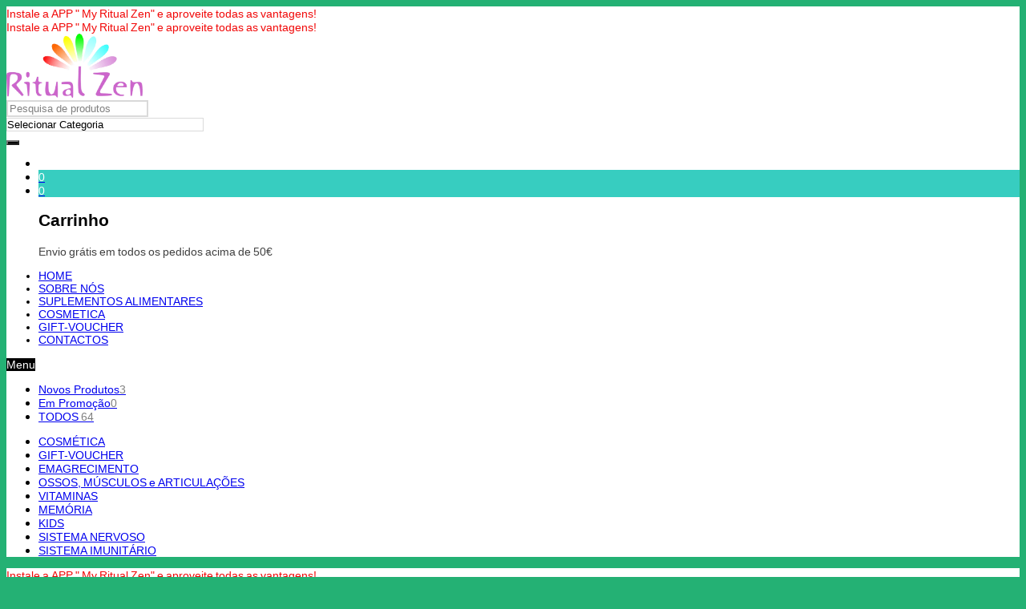

--- FILE ---
content_type: text/html; charset=UTF-8
request_url: https://ritualzen.com.pt/cuidados-de-pes-e-maos/
body_size: 36282
content:
<!DOCTYPE html><html lang=pt-PT class=no-js><head><meta charset="UTF-8"><meta name="viewport" content="width=device-width, initial-scale=1.0, maximum-scale=1.0, user-scalable=0"><link rel=profile href=http://gmpg.org/xfn/11><link rel=pingback href=https://ritualzen.com.pt/xmlrpc.php> <script>document.documentElement.className=document.documentElement.className+' yes-js js_active js'</script> <style>.themify_builder_content-1299
.tb_gfsc001.module_row{margin-bottom:-8px;padding-bottom:0px;margin-top:10px;padding-left:0px;padding-right:0px}.themify_builder_content-1299
.tb_i2h4200.module_column{padding-left:0px}.themify_builder_content-1299
.tb_z4l2220.module_row{margin-bottom:-8px;padding-bottom:0px;margin-top:10px;padding-left:0px;padding-right:0px}.themify_builder_content-1299 .tb_siwx751.module-feature.module .module-title{color:rgba(46, 158, 100, 1)}.themify_builder_content-1299 .tb_siwx751.module-feature.module h3.module-feature-title,.themify_builder_content-1299 .tb_siwx751.module-feature.module h3.module-feature-title
a{color:rgba(70, 184, 102, 1)}.themify_builder_content-1299 .tb_siwx751.module-feature.module .tb_text_wrap,.themify_builder_content-1299 .tb_siwx751.module-feature.module .module-feature-content a,.themify_builder_content-1299 .tb_siwx751.module-feature.module .module-feature-title,.themify_builder_content-1299 .tb_siwx751.module-feature.module .tb_text_wrap p,.themify_builder_content-1299 .tb_siwx751.module-feature.module .tb_text_wrap blockquote,.themify_builder_content-1299 .tb_siwx751.module-feature.module .tb_text_wrap h1,.themify_builder_content-1299 .tb_siwx751.module-feature.module .tb_text_wrap h2,.themify_builder_content-1299 .tb_siwx751.module-feature.module .tb_text_wrap h3,.themify_builder_content-1299 .tb_siwx751.module-feature.module .tb_text_wrap h4,.themify_builder_content-1299 .tb_siwx751.module-feature.module .tb_text_wrap h5,.themify_builder_content-1299 .tb_siwx751.module-feature.module .tb_text_wrap h6,.themify_builder_content-1299 .tb_siwx751.module-feature.module .tb_text_wrap li,.themify_builder_content-1299 .tb_siwx751.module-feature.module .tb_text_wrap
span{color:rgba(73, 161, 87, 1)}.themify_builder_content-1299
.tb_qd0z501.module_row{margin-top:15px;padding-bottom:0px}.themify_builder_content-1299 .tb_bozs230.module-image .image-wrap
img{margin-top:10px}.themify_builder_content-1299 .tb_bozs230.module-image{padding-bottom:3px;margin-bottom:50px}.themify_builder_content-1299 .tb_j2g2010.module-image .image-wrap
img{margin-top:10px}.themify_builder_content-1299 .tb_j2g2010.module-image{padding-bottom:0px}.themify_builder_content-1299
.tb_jw7g001.module_row{margin-top:5px;padding-bottom:0px;padding-top:0px}.themify_builder_content-1299
.tb_5dhw150.module_column{padding-bottom:2px}.themify_builder_content-1299 .tb_s4q0187.module-buttons i,.themify_builder_content-1299 .tb_s4q0187.module-buttons
span{color:rgba(255, 255, 255, 0.95);-webkit-background-clip:border-box;background-clip:border-box;background-image:none}.themify_builder_content-1299
.tb_e69b100.module_row{margin-bottom:-155px;height:350px;mix-blend-mode:normal;margin-top:-5px;padding-bottom:22px;padding-top:75px}.themify_builder_content-1299
.tb_ib1t351.module_column{background-color:rgba(254, 116, 202, 1);padding:0%;margin-bottom:4px}.themify_builder_content-1299 .tb_ib1t351.module_column,.themify_builder_content-1299 .tb_ib1t351.module_column p,.themify_builder_content-1299 .tb_ib1t351.module_column h1,.themify_builder_content-1299 .tb_ib1t351.module_column h2,.themify_builder_content-1299 .tb_ib1t351.module_column h3:not(.module-title),.themify_builder_content-1299 .tb_ib1t351.module_column h4,.themify_builder_content-1299 .tb_ib1t351.module_column h5,.themify_builder_content-1299 .tb_ib1t351.module_column
h6{color:rgba(255, 255, 255, 1)}.themify_builder_content-1299
.tb_r44n005.module_column{padding-top:1px}.themify_builder_content-1299 .tb_lpsi011.module-feature{padding-top:0px}.themify_builder_content-1299
.tb_cksl630.module_row{padding-bottom:0px}@media screen and (max-width: 768px){.themify_builder_content-1299
.tb_e69b100.module_row{padding-bottom:0px;margin-bottom:-218px}}</style><meta name='robots' content='index, follow, max-image-preview:large, max-snippet:-1, max-video-preview:-1'><title>CUIDADOS DE PÉS E MÃOS - Ritual Zen</title><meta name="description" content="Todos os serviços disponíveis na Ritual Zen."><link rel=canonical href=https://ritualzen.com.pt/cuidados-de-pes-e-maos/ ><meta property="og:locale" content="pt_PT"><meta property="og:type" content="article"><meta property="og:title" content="CUIDADOS DE PÉS E MÃOS - Ritual Zen"><meta property="og:description" content="Todos os serviços disponíveis na Ritual Zen."><meta property="og:url" content="https://ritualzen.com.pt/cuidados-de-pes-e-maos/"><meta property="og:site_name" content="Ritual Zen"><meta property="article:modified_time" content="2024-02-17T20:45:08+00:00"><meta property="og:image" content="https://ritualzen.com.pt/up/2024/02/transferir-5-300x200.jpg"><meta name="twitter:card" content="summary_large_image"><meta name="twitter:label1" content="Tempo estimado de leitura"><meta name="twitter:data1" content="1 minuto"> <script type=application/ld+json class=yoast-schema-graph>{"@context":"https://schema.org","@graph":[{"@type":"WebSite","@id":"https://ritualzen.com.pt/#website","url":"https://ritualzen.com.pt/","name":"Ritual Zen","description":"Ritual Zen","potentialAction":[{"@type":"SearchAction","target":{"@type":"EntryPoint","urlTemplate":"https://ritualzen.com.pt/?s={search_term_string}"},"query-input":"required name=search_term_string"}],"inLanguage":"pt-PT"},{"@type":"ImageObject","@id":"https://ritualzen.com.pt/cuidados-de-pes-e-maos/#primaryimage","inLanguage":"pt-PT","url":"https://ritualzen.com.pt/up/2024/02/transferir-5.jpg","contentUrl":"https://ritualzen.com.pt/up/2024/02/transferir-5.jpg","width":298,"height":169},{"@type":"WebPage","@id":"https://ritualzen.com.pt/cuidados-de-pes-e-maos/#webpage","url":"https://ritualzen.com.pt/cuidados-de-pes-e-maos/","name":"CUIDADOS DE P\u00c9S E M\u00c3OS - Ritual Zen","isPartOf":{"@id":"https://ritualzen.com.pt/#website"},"primaryImageOfPage":{"@id":"https://ritualzen.com.pt/cuidados-de-pes-e-maos/#primaryimage"},"datePublished":"2024-02-10T21:16:18+00:00","dateModified":"2024-02-17T20:45:08+00:00","description":"Todos os servi\u00e7os dispon\u00edveis na Ritual Zen.","breadcrumb":{"@id":"https://ritualzen.com.pt/cuidados-de-pes-e-maos/#breadcrumb"},"inLanguage":"pt-PT","potentialAction":[{"@type":"ReadAction","target":["https://ritualzen.com.pt/cuidados-de-pes-e-maos/"]}]},{"@type":"BreadcrumbList","@id":"https://ritualzen.com.pt/cuidados-de-pes-e-maos/#breadcrumb","itemListElement":[{"@type":"ListItem","position":1,"name":"Home","item":"https://ritualzen.com.pt/"},{"@type":"ListItem","position":2,"name":"CUIDADOS DE P\u00c9S E M\u00c3OS"}]}]}</script> <link rel=dns-prefetch href=//translate.google.com><link rel=dns-prefetch href=//ajax.googleapis.com><link rel=dns-prefetch href=//fonts.googleapis.com><link href=https://fonts.gstatic.com crossorigin rel=preconnect><link rel=alternate type=application/rss+xml title="Ritual Zen &raquo; Feed" href=https://ritualzen.com.pt/feed/ ><link rel=alternate type=application/rss+xml title="Ritual Zen &raquo; Feed de comentários" href=https://ritualzen.com.pt/comments/feed/ ><style>.themify_builder
.wow{visibility:hidden}div:not(.caroufredsel_wrapper)>.themify_builder_slider>li:not(:first-child),.mfp-hide{display:none}a.themify_lightbox, .module-gallery a, .gallery-icon, .themify_lightboxed_images .post a[href$="jpg"], .themify_lightboxed_images .post a[href$="gif"], .themify_lightboxed_images .post a[href$="png"], .themify_lightboxed_images .post a[href$="JPG"], .themify_lightboxed_images .post a[href$="GIF"], .themify_lightboxed_images .post a[href$="PNG"], .themify_lightboxed_images .post a[href$="jpeg"], .themify_lightboxed_images .post a[href$="JPEG"]{cursor:not-allowed}.themify_lightbox_loaded a.themify_lightbox, .themify_lightbox_loaded .module-gallery a, .themify_lightbox_loaded .gallery-icon{cursor:pointer}</style><link rel=stylesheet id=addify_csp_front_css-css  href=https://b-cdn.nloja.com/s40/content/plugins/role-based-pricing-for-woocommerce/assets/css/addify_csp_front_css.css type=text/css media=all><link rel=stylesheet id=afreg-front-css-css  href=https://b-cdn.nloja.com/s40/content/plugins/user-registration-plugin-for-woocommerce/front/css/afreg_front.css type=text/css media=all><link rel=stylesheet id=color-spectrum-css-css  href=https://b-cdn.nloja.com/s40/content/plugins/user-registration-plugin-for-woocommerce/front/css/afreg_color_spectrum.css type=text/css media=all><link rel=stylesheet id=yith_woocompare_page-css  href=https://b-cdn.nloja.com/s40/content/plugins/yith-woocommerce-compare-premium/assets/css/style.css type=text/css media=all><style id=yith_woocompare_page-inline-css>#yith-woocompare-cat-nav
h3{color:#333}#yith-woocompare-cat-nav li
a{color:#777}#yith-woocompare-cat-nav li a:hover, #yith-woocompare-cat-nav li
.active{color:#333}table.compare-list .remove
a{color:#777}table.compare-list .remove a:hover{color:#333}a.button.yith_woocompare_clear, table.compare-list .product_info .button, table.compare-list .add-to-cart .button, table.compare-list
.added_to_cart{color:#fff;background-color:#b2b2b2}a.button.yith_woocompare_clear:hover, table.compare-list .product_info .button:hover, table.compare-list .add-to-cart .button:hover, table.compare-list .added_to_cart:hover{color:#fff;background-color:#303030}table.compare-list .rating .star-rating{color:#303030}#yith-woocompare-related .yith-woocompare-related-title{color:#333}#yith-woocompare-related .related-products
.button{color:#fff;background-color:#b2b2b2}#yith-woocompare-related .related-products .button:hover{color:#fff;background-color:#303030}#yith-woocompare-share
h3{color:#333}table.compare-list tr.different, table.compare-list tr.different
th{background-color:#e4e4e4 !important}</style><link rel=stylesheet id=jquery-fixedheadertable-style-css  href=https://b-cdn.nloja.com/s40/content/plugins/yith-woocommerce-compare-premium/assets/css/jquery.dataTables.css type=text/css media=all><link rel=stylesheet id=themify-common-css  href=https://b-cdn.nloja.com/s40/content/plugins/themify-builder/themify/css/themify.common.min.css type=text/css media=all><meta name="themify-framework-css" data-href="https://b-cdn.nloja.com/s40/content/plugins/themify-builder/themify/css/themify.framework.min.css" content="themify-framework-css" id="themify-framework-css"><meta name="builder-styles-css" data-href="https://b-cdn.nloja.com/s40/content/plugins/themify-builder/css/themify-builder-style.min.css" content="builder-styles-css" id="builder-styles-css"><link rel=stylesheet id=wp-block-library-css  href=https://b-cdn.nloja.com/s40/wp-includes/css/dist/block-library/style.min.css type=text/css media=all><style id=wp-block-library-theme-inline-css>#start-resizable-editor-section{display:none}.wp-block-audio
figcaption{color:#555;font-size:13px;text-align:center}.is-dark-theme .wp-block-audio
figcaption{color:hsla(0,0%,100%,.65)}.wp-block-code{font-family:Menlo,Consolas,monaco,monospace;color:#1e1e1e;padding:.8em 1em;border:1px
solid #ddd;border-radius:4px}.wp-block-embed
figcaption{color:#555;font-size:13px;text-align:center}.is-dark-theme .wp-block-embed
figcaption{color:hsla(0,0%,100%,.65)}.blocks-gallery-caption{color:#555;font-size:13px;text-align:center}.is-dark-theme .blocks-gallery-caption{color:hsla(0,0%,100%,.65)}.wp-block-image
figcaption{color:#555;font-size:13px;text-align:center}.is-dark-theme .wp-block-image
figcaption{color:hsla(0,0%,100%,.65)}.wp-block-pullquote{border-top:4px solid;border-bottom:4px solid;margin-bottom:1.75em;color:currentColor}.wp-block-pullquote__citation,.wp-block-pullquote cite,.wp-block-pullquote
footer{color:currentColor;text-transform:uppercase;font-size:.8125em;font-style:normal}.wp-block-quote{border-left:.25em solid;margin:0
0 1.75em;padding-left:1em}.wp-block-quote cite,.wp-block-quote
footer{color:currentColor;font-size:.8125em;position:relative;font-style:normal}.wp-block-quote.has-text-align-right{border-left:none;border-right:.25em solid;padding-left:0;padding-right:1em}.wp-block-quote.has-text-align-center{border:none;padding-left:0}.wp-block-quote.is-large,.wp-block-quote.is-style-large{border:none}.wp-block-search .wp-block-search__label{font-weight:700}.wp-block-group.has-background{padding:1.25em 2.375em;margin-top:0;margin-bottom:0}.wp-block-separator{border:none;border-bottom:2px solid;margin-left:auto;margin-right:auto;opacity:.4}.wp-block-separator:not(.is-style-wide):not(.is-style-dots){width:100px}.wp-block-separator.has-background:not(.is-style-dots){border-bottom:none;height:1px}.wp-block-separator.has-background:not(.is-style-wide):not(.is-style-dots){height:2px}.wp-block-table
thead{border-bottom:3px solid}.wp-block-table
tfoot{border-top:3px solid}.wp-block-table td,.wp-block-table
th{padding:.5em;border:1px
solid;word-break:normal}.wp-block-table
figcaption{color:#555;font-size:13px;text-align:center}.is-dark-theme .wp-block-table
figcaption{color:hsla(0,0%,100%,.65)}.wp-block-video
figcaption{color:#555;font-size:13px;text-align:center}.is-dark-theme .wp-block-video
figcaption{color:hsla(0,0%,100%,.65)}.wp-block-template-part.has-background{padding:1.25em 2.375em;margin-top:0;margin-bottom:0}#end-resizable-editor-section{display:none}</style><link rel=stylesheet id=wc-blocks-vendors-style-css  href=https://b-cdn.nloja.com/s40/content/plugins/woocommerce/packages/woocommerce-blocks/build/wc-blocks-vendors-style.css type=text/css media=all><link rel=stylesheet id=wc-blocks-style-css  href=https://b-cdn.nloja.com/s40/content/plugins/woocommerce/packages/woocommerce-blocks/build/wc-blocks-style.css type=text/css media=all><link rel=stylesheet id=ywpc-frontend-css  href=https://b-cdn.nloja.com/s40/content/plugins/yith-woocommerce-product-sales-countdown-premium/assets/css/ywpc-style-1.css type=text/css media=all><link rel=stylesheet id=jquery-selectBox-css  href=https://b-cdn.nloja.com/s40/content/plugins/yith-woocommerce-wishlist-premium/assets/css/jquery.selectBox.css type=text/css media=all><link rel=stylesheet id=yith-wcwl-font-awesome-css  href=https://b-cdn.nloja.com/s40/content/plugins/yith-woocommerce-wishlist-premium/assets/css/font-awesome.css type=text/css media=all><link rel=stylesheet id=yith-wcwl-main-css  href=https://b-cdn.nloja.com/s40/content/plugins/yith-woocommerce-wishlist-premium/assets/css/style.css type=text/css media=all><style id=yith-wcwl-main-inline-css>.yith-wcwl-share li
a{color:#FFF}.yith-wcwl-share li a:hover{color:#FFF}.yith-wcwl-share
a.facebook{background:#39599E;background-color:#39599E}.yith-wcwl-share a.facebook:hover{background:#595A5A;background-color:#595A5A}.yith-wcwl-share
a.twitter{background:#45AFE2;background-color:#45AFE2}.yith-wcwl-share a.twitter:hover{background:#595A5A;background-color:#595A5A}.yith-wcwl-share
a.pinterest{background:#AB2E31;background-color:#AB2E31}.yith-wcwl-share a.pinterest:hover{background:#595A5A;background-color:#595A5A}.yith-wcwl-share
a.email{background:#FBB102;background-color:#FBB102}.yith-wcwl-share a.email:hover{background:#595A5A;background-color:#595A5A}.yith-wcwl-share
a.whatsapp{background:#00A901;background-color:#00A901}.yith-wcwl-share a.whatsapp:hover{background:#595A5A;background-color:#595A5A}.yith-wcwl-tooltip, .with-tooltip .yith-wcwl-tooltip:before, .with-dropdown .with-tooltip .yith-wcwl-tooltip:before{background-color:rgb(5,154,157);border-bottom-color:rgb(5,154,157);border-top-color:rgb(5,154,157);color:#fff}</style><link rel=stylesheet id=nta-css-popup-css  href=https://b-cdn.nloja.com/s40/content/plugins/whatsapp-for-wordpress/assets/dist/css/style.css type=text/css media=all><link rel=stylesheet id=google-language-translator-css  href=https://b-cdn.nloja.com/s40/content/plugins/google-language-translator/css/style.css type=text/css media><style id=woocommerce-inline-inline-css>.woocommerce form .form-row
.required{visibility:visible}</style><link rel=stylesheet id=currency_converter_styles-css  href=https://b-cdn.nloja.com/s40/content/plugins/woocommerce-currency-converter-widget/assets/css/converter.css type=text/css media=all><link rel=stylesheet id=yith-wcpsc-frontent-styles-css  href=https://b-cdn.nloja.com/s40/content/plugins/yith-product-size-charts-for-woocommerce-premium/assets/css/frontend_premium.css type=text/css media=all><style id=yith-wcpsc-frontent-styles-inline-css>.yith-wcpsc-overlay{background:#000;opacity:0.8}.yith-wcpsc-product-size-chart-button{background:#5897d2;border:none;border-radius:3px;color:#fff;display:inline-block;padding:10px
20px 10px 20px;text-decoration:none;margin:5px
0px;cursor:pointer;box-shadow:0px 2px 7px -2px #ddd}.yith-wcpsc-product-size-chart-button:hover{background:#79acdb}.yith-wcpsc-product-table-default td, .yith-wcpsc-product-table-default
th{border:1px
solid #e0e0e0 !important}.yith-wcpsc-product-table-default tr > td:first-child, .yith-wcpsc-product-table-default
th{background:#f9f9f9 !important}.yith-wcpsc-product-size-charts-popup{box-shadow:2px 2px 10px 1px #e5e5e5 !important;background:#fff !important;border:1px
solid #e5e5e5 !important}ul.yith-wcpsc-tabbed-popup-list li.ui-state-active{background:#fff !important}</style><link rel=stylesheet id=dashicons-css  href=https://b-cdn.nloja.com/s40/wp-includes/css/dashicons.min.css type=text/css media=all><style id=dashicons-inline-css>[data-font="Dashicons"]:before{font-family:'Dashicons' !important;content:attr(data-icon) !important;speak:none !important;font-weight:normal !important;font-variant:normal !important;text-transform:none !important;line-height:1 !important;font-style:normal !important;-webkit-font-smoothing:antialiased !important;-moz-osx-font-smoothing:grayscale !important}</style><link rel=stylesheet id=jquery-ui-style-css-css  href=//ajax.googleapis.com/ajax/libs/jqueryui/1.11.3/themes/smoothness/jquery-ui.css type=text/css media=all><link rel=stylesheet id=yith_wcbm_badge_style-css  href=https://b-cdn.nloja.com/s40/content/plugins/yith-woocommerce-badge-management-premium/assets/css/frontend.css type=text/css media=all><style id=yith_wcbm_badge_style-inline-css>.yith-wcbm-badge-286{top:0px;bottom:auto;left:0px;right:auto;opacity:1}.yith-wcbm-badge-286 .yith-wcbm-badge__wrap{-ms-transform:rotateX(0deg) rotateY(0deg) rotateZ(0deg);-webkit-transform:rotateX(0deg) rotateY(0deg) rotateZ(0deg);transform:rotateX(0deg) rotateY(0deg) rotateZ(0deg)}.yith-wcbm-badge-286 .yith-wcbm-badge__wrap{color:#dd0d0d;background-color:#2470FF;width:100px;height:50px;line-height:50px;border-top-left-radius:0px;border-bottom-left-radius:0px;border-top-right-radius:0px;border-bottom-right-radius:0px;padding-top:0px;padding-bottom:0px;padding-left:0px;padding-right:0px;font-size:30px}.yith-wcbm-badge-938{top:0px;bottom:auto;left:0px;right:auto;opacity:1}.yith-wcbm-badge-938 .yith-wcbm-badge__wrap{-ms-transform:rotateX(0deg) rotateY(0deg) rotateZ(0deg);-webkit-transform:rotateX(0deg) rotateY(0deg) rotateZ(0deg);transform:rotateX(0deg) rotateY(0deg) rotateZ(0deg)}.yith-wcbm-badge-941{top:auto;bottom:6px;left:auto;right:6px;opacity:1}.yith-wcbm-badge-941 .yith-wcbm-badge__wrap{-ms-transform:rotateX(0deg) rotateY(0deg) rotateZ(0deg);-webkit-transform:rotateX(0deg) rotateY(0deg) rotateZ(0deg);transform:rotateX(0deg) rotateY(0deg) rotateZ(0deg)}.yith-wcbm-badge-943{top:auto;bottom:0px;left:auto;right:0px;opacity:1}.yith-wcbm-badge-943 .yith-wcbm-badge__wrap{-ms-transform:rotateX(0deg) rotateY(0deg) rotateZ(0deg);-webkit-transform:rotateX(0deg) rotateY(0deg) rotateZ(0deg);transform:rotateX(0deg) rotateY(0deg) rotateZ(0deg)}.yith-wcbm-badge-935{top:auto;bottom:0px;left:calc(50% - 100px);right:auto;opacity:1}.yith-wcbm-badge-935 .yith-wcbm-badge__wrap{-ms-transform:rotateX(0deg) rotateY(0deg) rotateZ(0deg);-webkit-transform:rotateX(0deg) rotateY(0deg) rotateZ(0deg);transform:rotateX(0deg) rotateY(0deg) rotateZ(0deg)}.yith-wcbm-badge-751{top:0px;bottom:auto;left:0px;right:auto;opacity:1}.yith-wcbm-badge-751 .yith-wcbm-badge__wrap{-ms-transform:rotateX(0deg) rotateY(0deg) rotateZ(0deg);-webkit-transform:rotateX(0deg) rotateY(0deg) rotateZ(0deg);transform:rotateX(0deg) rotateY(0deg) rotateZ(0deg)}.yith-wcbm-badge-751 .yith-wcbm-badge__wrap{color:#000;background-color:#ee2;width:200px;height:50px;line-height:50px;border-top-left-radius:0px;border-bottom-left-radius:0px;border-top-right-radius:0px;border-bottom-right-radius:0px;padding-top:0px;padding-bottom:0px;padding-left:0px;padding-right:0px;font-size:25px}.yith-wcbm-badge-752{top:0px;bottom:auto;left:0px;right:auto;opacity:1}.yith-wcbm-badge-752 .yith-wcbm-badge__wrap{-ms-transform:rotateX(0deg) rotateY(0deg) rotateZ(0deg);-webkit-transform:rotateX(0deg) rotateY(0deg) rotateZ(0deg);transform:rotateX(0deg) rotateY(0deg) rotateZ(0deg)}.yith-wcbm-badge-752 .yith-wcbm-badge__wrap{color:#000;background-color:#edce21;width:200px;height:100px;line-height:100px;border-top-left-radius:0px;border-bottom-left-radius:0px;border-top-right-radius:0px;border-bottom-right-radius:0px;padding-top:0px;padding-bottom:0px;padding-left:0px;padding-right:0px;font-size:25px}.yith-wcbm-badge-348{top:0px;bottom:auto;left:auto;right:0px;opacity:1}.yith-wcbm-badge-348 .yith-wcbm-badge__wrap{-ms-transform:rotateX(0deg) rotateY(0deg) rotateZ(360deg);-webkit-transform:rotateX(0deg) rotateY(0deg) rotateZ(360deg);transform:rotateX(0deg) rotateY(0deg) rotateZ(360deg)}.yith-wcbm-css-badge-348{color:#FFF;font-family:"Open Sans",sans-serif;position:relative;box-sizing:border-box;position:absolute;width:auto;height:auto;background-color:transparent}.yith-wcbm-css-badge-348 div.yith-wcbm-css-s1{width:0;height:0;border-top:6px solid #00726e;border-right:5px solid transparent;border-left:2px solid transparent;position:absolute;right:1px;top:30px}.yith-wcbm-css-badge-348 div.yith-wcbm-css-s2{width:13px;height:26px;display:inline-block}.yith-wcbm-css-badge-348 div.yith-wcbm-css-text{background:#00bfb8;font-size:14px;font-weight:bold;line-height:30px;height:30px;white-space:nowrap;padding-right:10px;padding-left:8px;position:relative;top:-6px;right:0;display:inline-block}.yith-wcbm-css-badge-348 div.yith-wcbm-css-text:before{content:'';width:0;height:0;border-right:12px solid #00bfb8;border-bottom:15px solid transparent;position:absolute;top:0;left:-12px}.yith-wcbm-css-badge-348 div.yith-wcbm-css-text:after{content:'';width:0;height:0;border-right:12px solid #00bfb8;border-top:15px solid transparent;position:absolute;top:15px;left:-12px}.yith-wcbm-badge-363{top:4px;bottom:auto;left:2px;right:auto;opacity:1}.yith-wcbm-badge-363 .yith-wcbm-badge__wrap{-ms-transform:rotateX(0deg) rotateY(0deg) rotateZ(0deg);-webkit-transform:rotateX(0deg) rotateY(0deg) rotateZ(0deg);transform:rotateX(0deg) rotateY(0deg) rotateZ(0deg)}.yith-wcbm-css-badge-363{color:#001cf4;font-family:"Open Sans",sans-serif;position:relative;box-sizing:border-box;position:absolute;background-color:transparent;overflow:auto;width:auto;height:auto}.yith-wcbm-css-badge-363 div.yith-wcbm-css-s1{}.yith-wcbm-css-badge-363 div.yith-wcbm-css-s2{}.yith-wcbm-css-badge-363 div.yith-wcbm-css-text{box-sizing:border-box;padding:10px
6px;background:#fff;border-radius:7px;border:2px
solid #001cf4;font-family:"Open Sans",sans-serif;font-size:10px;font-weight:bold;line-height:10px}.yith-wcbm-badge-601{top:0px;bottom:auto;left:auto;right:0px;opacity:1}.yith-wcbm-badge-601 .yith-wcbm-badge__wrap{-ms-transform:rotateX(0deg) rotateY(0deg) rotateZ(360deg);-webkit-transform:rotateX(0deg) rotateY(0deg) rotateZ(360deg);transform:rotateX(0deg) rotateY(0deg) rotateZ(360deg)}.yith-wcbm-css-badge-601{color:#dd2a2a;font-family:"Open Sans",sans-serif;position:relative;box-sizing:border-box;position:absolute;background-color:transparent;overflow:auto}.yith-wcbm-css-badge-601 div.yith-wcbm-css-text{font-size:13px;font-weight:400;line-height:13px;padding:3px
0px;background:transparent;border-bottom:3px solid #ee2}.yith-wcbm-badge-425{top:0px;bottom:auto;left:0px;right:auto;opacity:1}.yith-wcbm-badge-425 .yith-wcbm-badge__wrap{-ms-transform:rotateX(0deg) rotateY(0deg) rotateZ(0deg);-webkit-transform:rotateX(0deg) rotateY(0deg) rotateZ(0deg);transform:rotateX(0deg) rotateY(0deg) rotateZ(0deg)}.yith-wcbm-css-badge-425{color:#e85c1b;font-family:"Open Sans",sans-serif;position:relative;box-sizing:border-box;position:absolute;background-color:transparent;overflow:auto;width:auto;height:auto}.yith-wcbm-css-badge-425 div.yith-wcbm-css-s1{}.yith-wcbm-css-badge-425 div.yith-wcbm-css-s2{}.yith-wcbm-css-badge-425 div.yith-wcbm-css-text{box-sizing:border-box;padding:10px
6px;background:#fff;border-radius:7px;border:2px
solid #e85c1b;font-family:"Open Sans",sans-serif;font-size:10px;font-weight:bold;line-height:10px}.yith-wcbm-badge-287{top:0px;bottom:auto;left:auto;right:0px;opacity:1}.yith-wcbm-badge-287 .yith-wcbm-badge__wrap{-ms-transform:rotateX(0deg) rotateY(0deg) rotateZ(0deg);-webkit-transform:rotateX(0deg) rotateY(0deg) rotateZ(0deg);transform:rotateX(0deg) rotateY(0deg) rotateZ(0deg)}.yith-wcbm-badge-430{top:0px;bottom:auto;left:0px;right:auto;opacity:1}.yith-wcbm-badge-430 .yith-wcbm-badge__wrap{-ms-transform:rotateX(0deg) rotateY(0deg) rotateZ(0deg);-webkit-transform:rotateX(0deg) rotateY(0deg) rotateZ(0deg);transform:rotateX(0deg) rotateY(0deg) rotateZ(0deg)}.yith-wcbm-css-badge-430{color:#FFF;font-family:"Open Sans",sans-serif;position:absolute;background-color:transparent;overflow:auto}.yith-wcbm-css-badge-430 div.yith-wcbm-css-s1{}.yith-wcbm-css-badge-430 div.yith-wcbm-css-s2{}.yith-wcbm-css-badge-430 div.yith-wcbm-css-text{padding:6px
8px;background:#3986C6;font-size:13px;font-weight:bold;line-height:13px}.yith-wcbm-badge-414{top:calc(50% - 33px);bottom:auto;left:0px;right:auto;opacity:1}.yith-wcbm-badge-414 .yith-wcbm-badge__wrap{-ms-transform:rotateX(0deg) rotateY(0deg) rotateZ(0deg);-webkit-transform:rotateX(0deg) rotateY(0deg) rotateZ(0deg);transform:rotateX(0deg) rotateY(0deg) rotateZ(0deg)}.yith-wcbm-css-badge-414{color:#FFF;font-family:"Open Sans",sans-serif;position:relative;box-sizing:border-box;position:absolute;background-color:transparent;height:66px;width:66px}.yith-wcbm-css-badge-414 div.yith-wcbm-css-s1{height:50px;width:50px;-webkit-transform:rotate(45deg);-ms-transform:rotate(45deg);transform:rotate(45deg);background:#e212ab;border-radius:6px;position:absolute;top:8px;left:8px;z-index:12}.yith-wcbm-css-badge-414 div.yith-wcbm-css-s2{}.yith-wcbm-css-badge-414 div.yith-wcbm-css-text{font-family:"Open Sans",sans-serif;font-size:13px;font-weight:200;line-height:13px;position:absolute;z-index:14;width:66px;top:26px;text-align:center}</style><link rel=stylesheet id=googleFontsOpenSans-css  href='//fonts.googleapis.com/css?family=Open+Sans%3A400%2C600%2C700%2C800%2C300&#038;ver=1.0.0' type=text/css media=all><link rel=stylesheet id=jquery-colorbox-css  href=https://b-cdn.nloja.com/s40/content/plugins/yith-woocommerce-compare-premium/assets/css/colorbox.css type=text/css media=all><link rel=stylesheet id=yith-woocompare-widget-css  href=https://b-cdn.nloja.com/s40/content/plugins/yith-woocommerce-compare-premium/assets/css/widget.css type=text/css media=all><link rel=stylesheet id=ywpc-google-fonts-css  href='//fonts.googleapis.com/css?family=Open+Sans:400,700' type=text/css media=all><link rel=stylesheet id=getbowtied_icons-css  href=https://b-cdn.nloja.com/s40/content/themes/the-hanger/inc/fonts/thehanger-icons/style.css type=text/css media=all><link rel=stylesheet id=select2-css  href=https://b-cdn.nloja.com/s40/content/plugins/woocommerce/assets/css/select2.css type=text/css media=all><link rel=stylesheet id=motion-ui-css  href=https://b-cdn.nloja.com/s40/content/themes/the-hanger/inc/_vendor/motion-ui/css/motion-ui.css type=text/css media=all><link rel=stylesheet id=thehanger-styles-css  href=https://b-cdn.nloja.com/s40/content/themes/the-hanger/css/styles.css type=text/css media=all><style id=thehanger-styles-inline-css>/*<![CDATA[*/.row{max-width:1386px}.site-bg-color,body{background-color:#24b174}.topbar{color:#f10808;font-size:13px}.topbar .topbar-socials .th_social_icon a
svg{fill:#f10808}.topbar .topbar-socials .th_social_icon a:hover
svg{fill:#C4B583}body.header-layout-full .topbar, .topbar .topbar-content{background-color:#FFF}.topbar a:hover{color:#C4B583}.topbar .navigation-foundation>ul>li>a>span:before{background-color:#f10808}body.header-layout-full .topbar:after, body.header-layout-boxed .topbar .topbar-content{border-color:rgba(241,8,8,0.15)}.site-header-style-1,.header-sticky-blog,.header-sticky-product,.woocommerce-store-notice{font-size:13px}.site-header-style-1, .site-header-style-1 .header_search_input, .site-header-style-1 .select2.select2-container--open .select2-selection, .site-header-style-1 .header_search_button, .site-header-style-1 .header-content .search-form .search-field, .site-header-style-1 .woocommerce-product-search .search-field,.header-sticky-blog,.header-sticky-product{color:#000}.header-sticky-product .header-sticky-blog-facebook svg, .header-sticky-product .header-sticky-blog-twitter
svg{fill:#000}.header-sticky-product .header-sticky-blog-facebook:hover svg, .header-sticky-product .header-sticky-blog-twitter:hover
svg{fill:#37cdc0}.header-sticky-blog .header-sticky-blog-facebook svg, .header-sticky-blog .header-sticky-blog-twitter
svg{fill:#000}.header-sticky-blog .header-sticky-blog-facebook:hover svg, .header-sticky-blog .header-sticky-blog-twitter:hover
svg{fill:#37cdc0}.site-header-style-1 .header-content .search-form .search-field::-ms-input-placeholder, .site-header-style-1 .woocommerce-product-search .search-field::-ms-input-placeholder{color:#000}.site-header-style-1 .header-content .search-form .search-field::-webkit-input-placeholder, .site-header-style-1 .woocommerce-product-search .search-field::-webkit-input-placeholder{color:#000}.site-header-style-1 .header-content .search-form .search-field::-moz-placeholder, .site-header-style-1 .woocommerce-product-search .search-field::-moz-placeholder{color:#000}body.header-layout-full .site-header-style-1, .site-header-style-1 .header-content,.header-sticky-blog,.header-sticky-product{background-color:#fff}.site-header-style-1 a:hover, .site-header-style-1 .header_search_button:hover, .header-sticky-blog .header-sticky-blog-content .header-sticky-blog-buttons ul li a:hover, .header-sticky-product .header-sticky-product-content .header-sticky-product-buttons ul li a:hover{color:#37cdc0}.site-header-style-1 .header-tools
.tools_badge{color:#fff;background-color:#37cdc0}.site-header-style-1 .site-logo
img{width:300px}.site-header-style-1 .gbt-mega-dropdown-button, .header-mobiles-wrapper .header-mobiles-content .header-mobiles-mega-dropdown-button{color:#fff;background-color:#000}.header-sticky-product .header-sticky-product-content .header-sticky-product-add-to-cart a, .header-sticky-product .header-sticky-product-content .header-sticky-product-add-to-cart a
span{color:#fff!important;background-color:#000}.gbt-mega-dropdown-wrapper:hover .gbt-mega-dropdown-button, .header-sticky-product .header-sticky-product-content .header-sticky-product-add-to-cart a:hover, .scroll-progress-bar-container .scroll-progress-bar{color:#fff;background-color:#37cdc0}.gbt-mega-dropdown-wrapper .gbt-mega-dropdown-button:before{background:linear-gradient(to right, rgba(0,0,0,0) 0%, rgba(0,0,0, 1) 25%)}.gbt-mega-dropdown-wrapper:hover .gbt-mega-dropdown-button:before{background:linear-gradient(to right, rgba(0,0,0,0) 0%, rgba(55,205,192, 1) 25%)}.site-header-style-1 .navigation-foundation>ul>li>a>span:before{background-color:#000}.site-header-style-1 .select2 .select2-selection, .header-secondary-navigation, .header-sticky-blog .header-sticky-blog-content .header-sticky-blog-now-reading, .header-sticky-product .header-sticky-product-content .header-sticky-product-now-reading{color:rgba(0,0,0,0.5)}.site-header-style-1 .header_search_input::-ms-input-placeholder{color:rgba(0,0,0,0.5)}.site-header-style-1 .header_search_input::-webkit-input-placeholder{color:rgba(0,0,0,0.5)}.site-header-style-1 .header_search_input::-moz-placeholder{color:rgba(0,0,0,0.5)}.header-layout-full .site-header-style-1:after, .header-layout-boxed .site-header-style-1 .header-content:after, .site-header-style-1 .header-content .header-line-1 .header-line-1-wrapper .header-search .header_search_form, .site-header-style-1 .header-content .header-line-1 .header-line-1-wrapper .header-search .search-form, .site-header-style-1 .header-content .header-line-1 .header-line-1-wrapper .header-search .woocommerce-product-search, .header-sticky-blog .header-sticky-blog-content .header-sticky-blog-now-reading, .header-sticky-blog .header-sticky-blog-content .header-sticky-blog-buttons, .header-sticky-blog .header-sticky-blog-content .header-sticky-blog-buttons ul li a, .header-sticky-product .header-sticky-product-content .header-sticky-product-now-reading, .header-sticky-product .header-sticky-product-content .header-sticky-product-buttons, .header-sticky-product .header-sticky-product-content .header-sticky-product-buttons ul li
a{border-color:rgba(0,0,0,0.15)}.scroll-progress-bar-container{background-color:rgba(0,0,0,0.15)}.site-header-style-1 .header_search_form:before, .site-header-style-1 .header-content .search-form:before, .site-header-style-1 .select2:before, .site-header-style-1 .woocommerce-product-search:before{background-color:rgba(0,0,0,0.75)}.site-header-style-2{font-size:13px}.site-header-style-2{color:#000}body.header-layout-full .site-header-style-2, .site-header-style-2 .header-content{background-color:#fff}.site-header-style-2 a:hover{color:#c4b583}.site-header-style-2 .header-tools
.tools_badge{color:#fff;background-color:#c4b583}.site-header-style-2 .site-logo
img{width:200px}.site-header-style-2 .navigation-foundation>ul>li>a>span:before{background-color:#000}.header-layout-full .site-header-style-2.header-sticky:after, .header-layout-boxed .site-header-style-2.header-sticky .header-content:after, .header-layout-full .site-header-style-2:not(.header-sticky), .header-layout-boxed .site-header-style-2:not(.header-sticky)>.row{border-color:rgba(0,0,0,0.15)}.site-search.position-top .header-search .header_search_form, .site-search.position-top .header-content .header-search .search-form, .site-search.position-top .header-content .header-search .woocommerce-product-search,.off-canvas.site-search{border-color:rgba(0,0,0,0.15)}.site-search.position-top .header-search .header_search_form .woocommerce-product-search:before, .site-search.position-top .header-search .header_search_form:before, .site-search.position-top .header-content .search-form:before{background-color:#000}.header-mobiles-wrapper{font-size:13px}.mobile-header-style-1.header-mobiles-wrapper .header-mobiles, .mobile-header-style-1.header-mobiles-wrapper .header-mobiles-search-content, .mobile-header-style-1.header-mobiles-wrapper .header-mobiles-search-content .search-form, .mobile-header-style-1.header-mobiles-wrapper .header-mobiles-search-content .woocommerce-product-search{color:#000;background-color:#fff;border-color:rgba(0,0,0,0.15)}.mobile-header-style-2.header-mobiles-wrapper .header-mobiles, .mobile-header-style-2.header-mobiles-wrapper .header-mobiles-search-content, .mobile-header-style-2.header-mobiles-wrapper .header-mobiles-search-content .search-form, .mobile-header-style-2.header-mobiles-wrapper .header-mobiles-search-content .woocommerce-product-search{color:#000;background-color:#fff;border-color:rgba(0,0,0,0.15)}.mobile-header-style-1.header-mobiles-wrapper .header-mobiles .header-mobiles-tools ul.header-tools li > a
.tools_badge{color:#fff;background-color:#37cdc0}.mobile-header-style-2.header-mobiles-wrapper .header-mobiles .header-mobiles-tools ul.header-tools li > a
.tools_badge{color:#fff;background-color:#c4b583}.mobile-header-style-1.header-mobiles-wrapper .header-mobiles a:hover{color:#37cdc0}.mobile-header-style-2.header-mobiles-wrapper .header-mobiles a:hover{color:#c4b583}.header-mobiles-wrapper .header-mobiles .site-logo
img{max-width:300px}.dropdown .is-dropdown-submenu, .dropdown-pane, .drilldown, .drilldown .is-drilldown-submenu, .gbt-mega-menu-content, .gbt-mega-dropdown-content-inside, .header_search_form .select2-dropdown, .header_search_ajax_results, .gbt-mega-menu-content .megamenu_blog_wrapper .megamenu_posts .megamenu_posts_overlay, dl.gbt-stack-gallery dl.gbt-stack-items dt, dl.gbt-stack-gallery dl.gbt-stack-nav dt a, .header-mobiles-wrapper .header-mobiles-content,.site-search.position-top{background-color:#fff;color:#000}.minicart .woocommerce-mini-cart .woocommerce-mini-cart-item
.blockUI.blockOverlay{background-color:#fff !important}.dropdown .is-dropdown-submenu a:hover, .dropdown .is-dropdown-submenu .is-active > a, .dropdown-pane a:hover, .drilldown a:hover, .gbt-mega-menu-content a:hover, .gbt-mega-dropdown-content-inside a:hover, .header_search_ajax_results a:hover, .gbt-mega-menu-content .megamenu_blog_wrapper .megamenu_posts_category_list dt a:hover{color:#37cdc0}.gbt-mega-menu-content .megamenu_cta, .header_search_form .select2-container .select2-results__option.select2-results__option--highlighted[aria-selected], .header-mobiles-wrapper .header-mobiles-content .header-mobiles-mega-dropdown-button.active, .site-search.off-canvas .header_search_form .select2-container .select2-results__option.select2-results__option--highlighted[aria-selected]{color:#fff;background-color:#37cdc0}.dropdown .is-submenu-item, .megamenu_subcategory_list, dl.gbt-stack-gallery dl.gbt-stack-items dt .gbt_featured_title, dl.gbt-stack-gallery dl.gbt-stack-items dt .amount, .gbt-mega-menu-content .megamenu_contact .megamenu_contact_info p span, .minicart .widget.woocommerce.widget_shopping_cart ul.woocommerce-mini-cart li.mini_cart_item a:not(.remove), .minicart_infos, .header-mobiles-wrapper .header-mobiles-content .header-mobiles-secondary-menu .is-drilldown ul li a, .header-mobiles-wrapper .header-mobiles-content .header-mobiles-topbar-menu .is-drilldown ul li a, .header-mobiles-wrapper .header-mobiles-content .header-mobiles-info{color:rgba(0,0,0,0.75)}.header-minicart-placeholder .minicart .widget.woocommerce.widget_shopping_cart ul.woocommerce-mini-cart li.mini_cart_item span.quantity, .widget.woocommerce.widget_shopping_cart ul.woocommerce-mini-cart li.mini_cart_item .variation dd p, .header_search_ajax_results .woocommerce-Price-amount, .gbt-mega-menu-content .megamenu_category a span.count, .gbt-mega-dropdown-wrapper .gbt-mega-dropdown .gbt-mega-dropdown-content .gbt-mega-dropdown-content-inside ul li>a
span.count{color:rgba(0,0,0,0.5)}.gbt-mega-dropdown-wrapper .gbt-mega-dropdown .gbt-mega-dropdown-content .gbt-mega-dropdown-content-inside .is-drilldown ul li:before, .gbt-mega-dropdown-wrapper .gbt-mega-dropdown .gbt-mega-dropdown-content .gbt-mega-dropdown-content-inside, .gbt-mega-menu-content .megamenu_blog_wrapper .megamenu_posts_category_list, .gbt-mega-menu-content .megamenu_blog_wrapper .megamenu_posts_category_list dt:before, .gbt-mega-menu-content .megamenu_blog_wrapper .megamenu_posts_category_list > a, .gbt-mega-menu-content .megamenu_bottom_links, .header-minicart-placeholder .minicart .widget.woocommerce.widget_shopping_cart .woocommerce-mini-cart__total.total, .site-header-style-1 .header-cart .minicart .minicart_infos, .site-header-style-2 .header-cart .minicart .minicart_infos, dl.gbt-stack-gallery dl.gbt-stack-nav dt a, .header-mobiles-wrapper .header-mobiles-content .is-drilldown ul li:before, .archive-header .archive-title-wrapper ul.archive-mobile-list li:before, .header-mobiles-wrapper .header-mobiles-content .gbt-mega-dropdown-content, .header-mobiles-wrapper .header-mobiles-content .header-mobiles-primary-menu, .header-mobiles-wrapper .header-mobiles-content .header-mobiles-ecomm-menu, .header-mobiles-wrapper .header-mobiles-content .header-mobiles-secondary-menu, .header-mobiles-wrapper .header-mobiles-content .header-mobiles-topbar-menu, .header-mobiles-wrapper .header-mobiles-content .header-mobiles-large-categories, .header-mobiles-wrapper .header-mobiles-content .header-mobiles-info-2, .header-mobiles-wrapper .header-mobiles-content .header-mobiles-primary-menu .is-drilldown ul li .js-drilldown-back{border-color:rgba(0,0,0,0.15)}.gbt-mega-menu-content .megamenu_blog_wrapper .megamenu_posts .megamenu_post
.megamenu_post_image{background-color:rgba(0,0,0,0.15)}.minicart .widget.woocommerce.widget_shopping_cart .woocommerce-mini-cart__buttons.buttons
.button.checkout{color:#fff;background-color:#000}.minicart .widget.woocommerce.widget_shopping_cart .woocommerce-mini-cart__buttons.buttons .button.checkout:hover{background-color:#37cdc0}.minicart .widget.woocommerce.widget_shopping_cart .woocommerce-mini-cart__buttons.buttons .button:not(.checkout), .gbt-mega-menu-content .megamenu_blog_wrapper .megamenu_posts_category_list dt a, .site-search.position-top .header-search .close-button, .site-search.position-top .header-search .header_search_button:after, .site-search.position-top .header-search .header_search_form .header_search_input_wrapper .header_search_input, .site-search.position-top .header-search .header_search_form .select2-dropdown .select2-results ul li, .site-search.position-top .header-search .select2 .select2-selection__rendered{color:#000}.site-search.position-top .header-search .header_search_form .header_search_input_wrapper .header_search_input::-ms-input-placeholder, .site-search.position-top .header-search .search-field::-ms-input-placeholder{color:rgba(0,0,0,0.5)}.site-search.position-top .header-search .header_search_form .header_search_input_wrapper .header_search_input::-webkit-input-placeholder, .site-search.position-top .header-search .search-field::-webkit-input-placeholder{color:rgba(0,0,0,0.5)}.site-search.position-top .header-search .header_search_form .header_search_input_wrapper .header_search_input::-moz-placeholder, .site-search.position-top .header-search .search-field::-moz-input-placeholder{color:rgba(0,0,0,0.5)}.minicart .widget.woocommerce.widget_shopping_cart ul.woocommerce-mini-cart li.mini_cart_item a:not(.remove):hover, .minicart .widget.woocommerce.widget_shopping_cart .woocommerce-mini-cart__buttons.buttons .button:not(.checkout):hover, dl.gbt-stack-gallery dl.gbt-stack-nav dt a:hover{color:#37cdc0}.site-content-bg-color, .site-content, body.content-layout-full .site-content-wrapper, body.content-layout-boxed .site-content-wrapper > .row, ul.products .product .main-container .product_image a .out-of-stock, ul.products .product .buttons a:after, .single-product .woocommerce-gb_accordion ul.accordion, .single-product .woocommerce-gb_accordion ul.accordion .accordion-item .accordion-content, .pswp .pswp__bg, .single-product .product .before-product-summary-wrapper .product_tool_buttons_placeholder .single_product_gallery_trigger:after, .single-product .product .before-product-summary-wrapper .product_tool_buttons_placeholder .single_product_video_trigger:after, .woocommerce-archive-header.is-stuck .woocommerce-archive-header-inside, .site-shop-filters, .select2-dropdown, .blog.content-layout-boxed .blog_highlighted_posts_container, .blog.content-layout-boxed .site-content-wrapper .archive-header > .row, .archive.content-layout-boxed .site-content-wrapper .archive-header > .row, .blog.content-layout-boxed .getbowtied_popular_posts_container .popular_posts_columns, .single-post.content-layout-boxed .single_navigation_container .single_navigation, .single-post.content-layout-boxed .single_related_post_container .single_related_posts, .single-post.content-layout-boxed .single-comments-container .single-comments-row, .search.content-layout-boxed .archive-title-wrapper, .site-content-wrapper .wpml-ls-legacy-dropdown-click li, .site-content-wrapper .wpml-ls-legacy-dropdown li, .site-content-wrapper .wcml-dropdown-click li, .site-content-wrapper .wcml-dropdown li, .site-content-wrapper li.wpml-ls-current-language > a, .site-content-wrapper li.wcml-cs-active-currency > a, .page .single-comments-container>.row{background-color:#f9f9f9}.onsale, .product:not(.product-type-grouped) .cart .quantity, .tooltip, .getbowtied_new_product, ul.products .product .main-container .second-container .buttons .button.added:after, ul.products .product .main-container .second-container .buttons a.clicked:after, .woocommerce-cart .cart-collaterals .cart_totals table.shop_table tr.shipping .woocommerce-shipping-calculator .shipping-calculator-form p:not(.form-row) .button:hover, .woocommerce-store-notice, .site-content .wpml-ls-sub-menu li:hover a, .site-content .wcml-cs-submenu li:hover a, .site-content .wpml-ls-sub-menu li a:hover, .site-content .wcml-cs-submenu li:hover a:hover:not(.button):not(.remove):not(.remove):not(.restore-item):not(.wpml-ls-link):not(.wcml-cs-item-toggle):not(.wpml-ls-item-toggle), .site-content .wpml-ls-sub-menu li:hover a:hover, .site-content .wcml-cs-submenu li:hover a:hover, .site-content-wrapper .select2-container .select2-results__option.select2-results__option--highlighted[aria-selected], ul.products .product .main-container .second-container .buttons > a.loading::before, ul.products .product .main-container .second-container .buttons .button.added:hover::after{color:#f9f9f9!important}.widget.woocommerce.widget_layered_nav_filters ul a:hover, body.single .post .entry-meta__item--tags a:hover{color:#f9f9f9!important}.blockUI{background-color:#f9f9f9!important}.site-primary-color, .site-content, ul.products .product .main-container .second-container .product_info a.title .woocommerce-loop-product__title, ul.products .product .main-container .second-container .buttons > a:after, body.woocommerce-cart .site-content .woocommerce .woocommerce-cart-form tr.cart_item .product-name a, body.woocommerce-checkout.woocommerce-order-received .woocommerce-order .woocommerce-order-details .woocommerce-table--order-details tr td.product-name a, .products_ajax_button.disabled, .posts_ajax_button.disabled, body.single .nav-links__item, .woocommerce-pagination li a.page-numbers, .blog-listing .blog-articles .post .entry-content-wrap .entry-meta time, .select2-dropdown, .woocommerce p.stars.selected a.active~a:before, .woocommerce-wishlist form#yith-wcwl-form table.wishlist_table td.product-name a, .site-content-wrapper .wcml-cs-submenu li a:not(.button):not(.wpml-ls-link):not([class^="star-"]):not(.showcoupon):not(.showlogin):not(.shipping-calculator-button):not(.remove):not(.page-numbers), .site-content-wrapper .wpml-ls-sub-menu li a, .header-mobiles-wrapper .header-mobiles-content .header-mobiles-info-2, body .wp-block-woocommerce-active-filters ul li, .wc-block-active-filters .wc-block-active-filters-list button, .wc-block-grid__product-title, .wc-block-grid__product-price__value
*{color:#0f0e0e}.woocommerce-breadcrumb > a, ul.products.shop_display_list .product .main-container .product_image a, ul.products.shop_display_list .product .main-container .product_image a .out-of-stock, .widget.woocommerce.widget_layered_nav_filters ul a, body.single .post .entry-meta__item--tags a, body.single .post .entry-content .page-links > a, .woocommerce p.stars a:hover~a:before, .wp-block-calendar #next a, .wp-block-calendar #prev a, h2.wc-block-grid__product-title
a{color:#0f0e0e!important}.site-secondary-color, h1, h2, h3, h4, h5, h6, table th, dl dt, blockquote, label, .site-content a:not(.wp-block-button__link):not(.button):not(.wpml-ls-link):not([class^="star-"]):not(.vc_btn3):not(.showcoupon):not(.showlogin):not(.shipping-calculator-button):not(.remove):not(.page-numbers), .woocommerce .wc-tabs a, .widget_calendar table td#today, .products_ajax_button, .posts_ajax_button, .woocommerce-pagination li span.page-numbers.current, body.single .post .entry-content .page-links > span, .widget_theme_ecommerce_info .ecommerce-info-widget-icon, .attachment .site-content .nav-links a, .widget.woocommerce.widget_product_categories_with_icon .product-categories-with-icon > li > a, .error404 section.error-404 .page-header .page-title, .woocommerce .after-cart-empty-title, .woocommerce.woocommerce-wishlist .wishlist_table tr td.product-stock-status .wishlist-in-stock, .woocommerce.woocommerce-wishlist .wishlist_table tr td.product-remove, .woocommerce.woocommerce-wishlist .wishlist_table tr td.product-remove div a:before, .woocommerce.woocommerce-wishlist .wishlist_table tr td.wishlist-empty, .woocommerce-account .woocommerce .woocommerce-MyAccount-navigation ul li a, .woocommerce-account .woocommerce .woocommerce-MyAccount-navigation ul li:before, .woocommerce-orders .woocommerce-orders-table.shop_table_responsive tr td::before, .woocommerce-account .woocommerce-orders-table tbody tr td.woocommerce-orders-table__cell-order-actions .button, .woocommerce-account .woocommerce .woocommerce-MyAccount-content .woocommerce-pagination--without-numbers .woocommerce-button, .woocommerce-account .woocommerce-MyAccount-downloads tbody tr td.download-file a:before, .woocommerce-account .woocommerce-MyAccount-downloads tbody tr td.download-file a, .woocommerce-account.woocommerce-view-order .woocommerce-MyAccount-content p mark, .woocommerce-account.woocommerce-view-order .woocommerce-MyAccount-content .woocommerce-order-details .order_details tr td a + strong, .woocommerce-account.woocommerce-view-order .woocommerce-MyAccount-content .woocommerce-order-details .order_details tfoot tr td .amount, .woocommerce-account.woocommerce-view-order .woocommerce-MyAccount-content .woocommerce-order-details .order_details tfoot tr td .tax_label, .woocommerce-account.woocommerce-edit-account .edit-account fieldset legend, .woocommerce-account.woocommerce-edit-address .addresses .woocommerce-Address .woocommerce-Address-title .edit:before, .woocommerce-account.woocommerce-edit-address .addresses .woocommerce-Address .woocommerce-Address-title .edit, .product .entry-summary .yith-wcwl-add-to-wishlist .yith-wcwl-add-button.show .add_to_wishlist, .product .entry-summary .getbowtied-single-product-share, .product .entry-summary .woocommerce-Reviews .commentlist .comment_container .comment-text p.meta .woocommerce-review__author, .product .entry-summary #review_form_wrapper #review_form .comment-reply-title, .product.product-type-grouped .cart .quantity input, .products_ajax_loader, .comments-area .comment-list .comment article.comment-body .comment-meta .comment-author b.fn, .comments-area .comment-list .comment article.comment-body .reply > a, .comments-area .comment-list .comment article.comment-body + .comment-respond .comment-reply-title small a, .comments-area .comment-list .comment article.comment-body .comment-meta .comment-metadata .edit-link .comment-edit-link, .comments-area .comments-pagination .nav-links .page-numbers, .widget.woocommerce.widget_product_categories_with_icon .product-categories-with-icon > li > ul.children li.current-cat, .entry-summary .price ins, .entry-summary .price, .entry-summary .woocommerce-grouped-product-list-item__price, .product.product-type-grouped td a.button:before, .product .yith-wcwl-add-to-wishlist .yith-wcwl-wishlistexistsbrowse.show .feedback, .product .yith-wcwl-add-to-wishlist .yith-wcwl-wishlistaddedbrowse.show .feedback, .woocommerce-gb_accordion ul.accordion .accordion-item .accordion-title, body.woocommerce-cart .woocommerce .cart-empty, .pswp button.pswp__button.pswp__button:before, .pswp button.pswp__button.pswp__button:after, .gb-gallery button.gb-gallery-btn:before, .gb-gallery button.gb-gallery-btn:after, body.woocommerce-cart.woocommerce-page .woocommerce .woocommerce-cart-form .cart_item .product-quantity .quantity input, body.woocommerce-cart.woocommerce-page .woocommerce .woocommerce-cart-form .cart_item .product-remove a.remove:after, body.woocommerce-cart .cart-collaterals .cart-subtotal td, body.woocommerce-cart .cart-collaterals .cart_totals tr.shipping .woocommerce-shipping-calculator .shipping-calculator-form p:not(.form-row) .button, body.woocommerce-cart .cart-collaterals .order-total td, body.woocommerce-checkout .woocommerce .woocommerce-info, body.woocommerce-cart.woocommerce-page .woocommerce .woocommerce-cart-form tr:not(.cart_item) td.actions .coupon .input-container:after, body.woocommerce-cart.woocommerce-page .woocommerce .woocommerce-cart-form tr.cart_item .product-remove a.remove:after, body.woocommerce-checkout .woocommerce table.woocommerce-checkout-review-order-table tr th, body.woocommerce-checkout .woocommerce table.woocommerce-checkout-review-order-table tr.cart_item td > strong, body.woocommerce-checkout .woocommerce table.woocommerce-checkout-review-order-table tr.order-total td, body.woocommerce-checkout .woocommerce table.woocommerce-checkout-review-order-table tr.cart-subtotal td .amount, body.woocommerce-checkout .woocommerce .woocommerce-checkout-payment .payment_methods label, body.woocommerce-cart .continue-shopping a, body.woocommerce-checkout.woocommerce-order-received .woocommerce-order .woocommerce-order-overview li strong, body.woocommerce-checkout.woocommerce-order-received .woocommerce-order .woocommerce-bacs-bank-details .wc-bacs-bank-details li strong, body.woocommerce-checkout.woocommerce-order-received .woocommerce-order .woocommerce-order-details .woocommerce-table--order-details tfoot tr td .amount, body.woocommerce-checkout.woocommerce-order-received .woocommerce-order .woocommerce-order-details .woocommerce-table--order-details tr td.product-name strong, body.woocommerce-cart .woocommerce .woocommerce-cart-form tr:not(.cart_item) td.actions button[name="update_cart"], body.woocommerce-cart .woocommerce .woocommerce-cart-form tr:not(.cart_item) td.actions .coupon .button, body.woocommerce-checkout .woocommerce .checkout_coupon p.form-row-last .button, #getbowtied_woocommerce_quickview .close-button, #getbowtied_woocommerce_quickview .getbowtied_qv_content .site-content .product .go_to_product_page, .woocommerce-account .woocommerce-table--order-downloads tbody tr td.download-file a.button, .woocommerce-account tr td .wc-item-meta li, .single-product .single_video_container .close_video_btn > i, .woocommerce-account .woocommerce-Payment ul.payment_methods li label, ul.woocommerce-mini-cart li.mini_cart_item .variation p, ul.woocommerce-mini-cart li.mini_cart_item .variation, ul.woocommerce-mini-cart li.mini_cart_item span.quantity, body.single .post .entry-meta_post_comments, body.single .post .entry-meta__item--tags, body.single .nav-links__item span, .archive-header .archive-title-wrapper ul li a, .getbowtied_popular_posts a, .blog_highlighted_posts_right a, .blog_highlighted_posts article .entry-content-wrap .entry-header .entry-meta > a, .blog_highlighted_posts article .entry-content-wrap .entry-header .entry-title a, .blog_highlighted_posts article .entry-content-wrap .entry-content__readmore, body.single .post .entry-meta__item.entry-meta-author, .getbowtied_qv_loading, .product.product-type-grouped .group_table tr td a.product_type_external:before, .product.product-type-grouped .group_table tr td a.product_type_simple:before, .product.product-type-grouped .group_table tr td a.product_type_variable:before, .site-content-wrapper .search-form .search-field, .site-content-wrapper .woocommerce-product-search .search-field, .site-content-wrapper .widget_calendar table thead th, .site-content-wrapper .widget_calendar caption, #getbowtied_woocommerce_quickview .getbowtied_qv_content .site-content .product .yith-wcwl-add-to-wishlist .yith-wcwl-add-button .add_to_wishlist, body.single-product .variations .label, .getbowtied_qv_content .variations
.label{color:#000}.getbowtied-single-product-share-wrapper a
svg{fill:#000}.getbowtied-single-product-share-wrapper a:hover
svg{fill:#049e7f}.site-content-wrapper .search-form .search-field::-ms-input-placeholder, .site-content-wrapper .woocommerce-product-search .search-field::-ms-input-placeholder{color:#000}.site-content-wrapper .search-form .search-field::-webkit-input-placeholder, .site-content-wrapper .woocommerce-product-search .search-field::-webkit-input-placeholder{color:#000}.site-content-wrapper .search-form .search-field::-moz-placeholder, .site-content-wrapper .woocommerce-product-search .search-field::-moz-placeholder{color:#000}.site-content-wrapper .wcml-cs-active-currency .wcml-cs-item-toggle:hover, .site-content-wrapper .wpml-ls-current-language .wpml-ls-item-toggle:hover, .comments-area .comment-list .pingback a, .product_infos
.add_to_wishlist{color:#000!important}.product:not(.product-type-grouped) .cart .quantity, .getbowtied_new_product, body.woocommerce-checkout .woocommerce .checkout_coupon p.form-row:before, body.woocommerce-cart .woocommerce .woocommerce-cart-form tr:not(.cart_item) td.actions .coupon:before, body.woocommerce-cart .cart-collaterals .cart_totals table.shop_table tr.shipping .woocommerce-shipping-calculator .shipping-calculator-form p:not(.form-row) .button:hover, body.single .post .entry-meta__item--tags a:hover, .archive-header .archive-title-wrapper ul li a:after, .archive-header .archive-title-wrapper ul li.current-cat a:after, .woocommerce-store-notice, .widget_calendar table td#today:after, .wp-block-woocommerce-active-filters ul.wc-block-active-filters-list li:hover{background-color:#000}.header_search_form:before, .header-content .search-form:before,.select2:before,.woocommerce-product-search:before{background-color:#000}.woocommerce-wishlist .wishlist_table tr td.product-stock-status .wishlist-in-stock, .comments-area .comment-list .comment.byuser img.avatar, body.woocommerce-cart .cart-collaterals .cart_totals tr.shipping .woocommerce-shipping-calculator .shipping-calculator-form p:not(.form-row) .button{border-color:#000}.products_ajax_button.loading:before, .posts_ajax_button.loading:before, body.woocommerce-cart .woocommerce .woocommerce-cart-form.processing .blockUI:before, body.woocommerce-cart .woocommerce .cart_totals.calculated_shipping.processing .blockUI:before, body.woocommerce-checkout .woocommerce table.woocommerce-checkout-review-order-table .blockUI:before, body.woocommerce-checkout .woocommerce .woocommerce-checkout-payment .blockUI.blockOverlay:before, .megamenu_posts_overlay:before, .site-header .header-content .header-line-1 .header-line-1-wrapper .header-search .header_search_form .header_search_button_wrapper .header_search_button.loading::before{border-top-color:#000}.site-accent-color, ul.products .product .main-container .second-container .product_info .star-rating span:before, .wc-block-grid__product-rating .wc-block-grid__product-rating__stars span:before, .wc-block-grid .wc-block-grid__products .wc-block-grid__product .wc-block-grid__product-rating .star-rating span:before, .product .entry-summary .yith-wcwl-add-to-wishlist .yith-wcwl-wishlistexistsbrowse.show .feedback:before, .product.product-type-grouped .group_table tr td a.product_type_external:hover:before, .product.product-type-grouped .group_table tr td a.product_type_simple:hover:before, .product.product-type-grouped .group_table tr td a.product_type_variable:hover:before, body.woocommerce-shop .woocommerce-archive-header .woocommerce-archive-header-inside .woocommerce-archive-header-tools .filters-button:hover, body.woocommerce-shop .woocommerce-archive-header .woocommerce-archive-header-inside .woocommerce-archive-header-tools .filters-button.active, body.woocommerce-shop .woocommerce-archive-header .woocommerce-archive-header-inside .woocommerce-archive-header-tools .woocommerce-ordering .select2:hover, body.woocommerce-shop .woocommerce-archive-header .woocommerce-archive-header-inside .woocommerce-archive-header-tools .woocommerce-ordering .select2.select2-container--open, ul.products .product .main-container .second-container .product_info a.title .woocommerce-loop-product__title:hover, .woocommerce .star-rating span:before, .getbowtied_qv_content .star-rating span:before, .wc-block-grid .wc-block-grid__products .wc-block-grid__product .wc-block-grid__product-rating .star-rating span:before, body.woocommerce-cart .cart-collaterals .cart_totals table.shop_table tr.shipping .woocommerce-shipping-calculator > p .shipping-calculator-button, body.woocommerce-checkout .woocommerce .woocommerce-checkout-payment .payment_methods .wc_payment_method.payment_method_paypal label a, body.woocommerce-cart .continue-shopping a:hover, .products_ajax_button:not(.disabled):hover, .posts_ajax_button:not(.disabled):hover, body.woocommerce-checkout .woocommerce .checkout_coupon p.form-row-last .button:hover, body.woocommerce-cart .woocommerce .woocommerce-cart-form tr:not(.cart_item) td.actions .coupon .button:hover, .woocommerce-account .woocommerce-table--order-downloads tbody tr td.download-file a.button:hover, .single-product .single_video_container .close_video_btn:hover i, .single-product .product .before-product-summary-wrapper .product_tool_buttons_placeholder .single_product_gallery_trigger:hover:after, .single-product .product .before-product-summary-wrapper .product_tool_buttons_placeholder .single_product_video_trigger:hover:after, .blog_highlighted_posts article .entry-content-wrap .entry-header .entry-title a:hover, .blog_highlighted_posts article .entry-content-wrap .entry-content__readmore:hover, .getbowtied_popular_posts a:hover, .comments-area .comment-list .comment article.comment-body .comment-meta .comment-metadata .edit-link .comment-edit-link:hover, .comments-area .comment-list .comment article.comment-body .reply > a:hover, body.single .single_related_post_container .single_related_posts .related-post .related_post_content .related_post_title:hover, .woocommerce p.stars.selected a.active:before, .woocommerce p.stars.selected a:not(.active):before, body.woocommerce-shop .categories-list .product-category .woocommerce-loop-category__title:hover, .woocommerce-account #customer_login.col2-set .u-column1.col-1 .woocommerce-form-login .woocommerce-LostPassword a, .gbt-stack-gallery .gbt-stack-nav a:hover .comments-area .comment-list .comment article.comment-body+.comment-respond .comment-reply-title small a:hover, .comments-area .comments-pagination .nav-links a:hover, .comments-area .comment-respond .comment-form .logged-in-as>a:hover, .comments-area .comment-list .comment article.comment-body .comment-meta .comment-author a:hover, .comments-area .comment-list .comment article.comment-body .comment-meta .comment-metadata a:hover, .wc-block-grid__product-title:hover, .wc-block-grid__product-add-to-cart .wp-block-button__link:hover, .wp-block-woocommerce-active-filters ul.wc-block-active-filters-list li:hover, .wp-block-woocommerce-active-filters ul.wc-block-active-filters-list li:hover button, #getbowtied_woocommerce_quickview .getbowtied_qv_content .site-content .product .yith-wcwl-add-to-wishlist .yith-wcwl-add-button .add_to_wishlist:hover{color:#049e7f}ul.products .product .getbowtied_product_quick_view_button:hover::after, ul.products .product .button:not(.added):hover:after, ul.products .product a:not(.clicked):hover:after, ul.products .product .yith-wcwl-add-to-wishlist:hover:after, .site-content a:hover:not(.wp-block-button__link):not(.button):not(.wp-block-file__button):not(.remove):not(.slide-button):not(.gbt_custom_link):not(.vc_btn3):not(.restore-item):not(.wpml-ls-link):not(.wcml-cs-item-toggle):not(.wpml-ls-item-toggle), body.woocommerce-checkout .woocommerce .lost_password, body.woocommerce-checkout .woocommerce .lost_password a, body.woocommerce-checkout .woocommerce .woocommerce-info a, .woocommerce-terms-and-conditions-link, body.single .post .entry-meta__item.entry-meta-author a:not(.author-all-posts):hover, body.single .single_navigation_container a:hover > span, .woocommerce p.stars:hover a:before, ul.products .product .main-container .second-container .buttons a.loading.clicked:hover::after, ul.products .product .main-container .second-container .buttons > a.loading:after, .comments-area .comment-list .pingback a:hover, .comments-area .comment-list .pingback .edit-link .comment-edit-link:hover{color:#049e7f!important}blockquote, .widget.woocommerce.widget_layered_nav .woocommerce-widget-layered-nav-list .wc-layered-nav-term.chosen a:before{border-color:#049e7f}body:not(.rtl) ul.products:not(.shop_display_list) .product .second-container .buttons .button .tooltip:after, body:not(.rtl) ul.products:not(.shop_display_list) .product .second-container .buttons .getbowtied_product_wishlist_button .tooltip:after, body:not(.rtl) ul.products:not(.shop_display_list) .product .second-container .buttons .getbowtied_product_quick_view_button .tooltip:after, body:not(.rtl) .single-product .product .before-product-summary-wrapper .product_tool_buttons_placeholder .single_product_video_trigger .tooltip:after, body:not(.rtl) .single-product .product .before-product-summary-wrapper .product_tool_buttons_placeholder .single_product_gallery_trigger .tooltip:after{border-left-color:#049e7f}body.rtl ul.products:not(.shop_display_list) .product .second-container .buttons .button .tooltip:after, body.rtl ul.products:not(.shop_display_list) .product .second-container .buttons .getbowtied_product_wishlist_button .tooltip:after, body.rtl ul.products:not(.shop_display_list) .product .second-container .buttons .getbowtied_product_quick_view_button .tooltip:after, body.rtl .single-product .product .before-product-summary-wrapper .product_tool_buttons_placeholder .single_product_video_trigger .tooltip:after, body.rtl .single-product .product .before-product-summary-wrapper .product_tool_buttons_placeholder .single_product_gallery_trigger .tooltip:after{border-right-color:#049e7f}.single-product .product.product-type-grouped .group_table tr td a.product_type_external .tooltip:after, .single-product .product.product-type-grouped .group_table tr td a.product_type_simple .tooltip:after, .single-product .product.product-type-grouped .group_table tr td a.product_type_variable .tooltip:after, ul.products.shop_display_list .product .main-container .second-container .buttons > a .tooltip:after, #getbowtied_woocommerce_quickview .getbowtied_qv_content .site-content .product.product-type-grouped .group_table tr td a.product_type_external .tooltip:after, #getbowtied_woocommerce_quickview .getbowtied_qv_content .site-content .product.product-type-grouped .group_table tr td a.product_type_simple .tooltip:after, #getbowtied_woocommerce_quickview .getbowtied_qv_content .site-content .product.product-type-grouped .group_table tr td a.product_type_variable .tooltip:after{border-top-color:#049e7f}.onsale, .tooltip, ul.products .product .main-container .second-container .buttons .button.added:after, ul.products .product .main-container .second-container .buttons a.clicked:after, ul.products .product .main-container .second-container .buttons > a.loading::before, .select2-container .select2-results__option.select2-results__option--highlighted[aria-selected], .wpml-ls-sub-menu li:hover, .wcml-cs-submenu li:hover, .site-content-wrapper .wpml-ls-sub-menu li:hover, .site-content-wrapper .wcml-cs-submenu li:hover, .site-prefooter .wpml-ls-sub-menu li:hover, .site-prefooter .wcml-cs-submenu li:hover, .site-footer .wpml-ls-sub-menu li:hover, .site-footer .wcml-cs-submenu li:hover, .widget.woocommerce.widget_layered_nav .woocommerce-widget-layered-nav-list .wc-layered-nav-term.chosen a:before{background-color:#049e7f}.site-content .archive-header .archive-title-wrapper ul li.cat-item a:hover{color:#000!important}.site-content .woocommerce > .woocommerce-error li a:hover:not(.button):not(.wpml-ls-link):not([class^="star-"]):not(.showcoupon):not(.showlogin):not(.shipping-calculator-button):not(.remove):not(.page-numbers){color:#fff !important}html{font-size:16px}.site-main-font, .woocommerce-loop-product__title, .wc-block-grid__product-title, .single-product .woocommerce-gb_accordion ul.accordion .accordion-item .accordion-content .shop_attributes tr th, body.single .post .entry-meta__item--tags a, .archive-header .archive-description p, a span.count, .wpml-ls-current-language ul li a span, .wcml-cs-active-currency ul li a,label.wcva_single_textblock{font-family:Libre Franklin,sans-serif}.site-secondary-font, h1, h2, h3, h4, h5, h6, blockquote, button, .button, input[type="submit"], thead, th, label, .label, .site-header-style-1 .header-branding .site-title a, .site-header-style-2 .header-branding .site-title a, .woocommerce .wc-tabs, .onsale, .products_ajax_button, .posts_ajax_button, .products_ajax_loader, .stock, .woocommerce.woocommerce-wishlist .wishlist_table tr td.wishlist-empty, .woocommerce.woocommerce-wishlist .wishlist_table tr td.product-stock-status, .woocommerce-account .woocommerce .woocommerce-MyAccount-navigation ul li a, .woocommerce-account.woocommerce-view-order .woocommerce-MyAccount-content .woocommerce-order-details .order_details tfoot tr td .amount, .woocommerce-account.woocommerce-view-order .woocommerce-MyAccount-content .woocommerce-order-details .order_details tfoot tr td .tax_label, .addresses .woocommerce-Address .woocommerce-Address-title .edit, .woocommerce-orders-table tbody tr td.woocommerce-orders-table__cell-order-number, .woocommerce-account.woocommerce-edit-account .edit-account fieldset legend, .woocommerce-LostPassword a, .lost_password a, .woocommerce .after-cart-empty-title, .woocommerce-pagination li .page-numbers, .product .yith-wcwl-add-to-wishlist, .product .entry-summary .getbowtied-single-product-share, .product .entry-summary .woocommerce-Reviews .commentlist .comment_container .comment-text p.meta .woocommerce-review__author, .product .entry-summary .woocommerce-Reviews #review_form_wrapper #review_form .comment-reply-title, .comments-area .comment-list .comment article.comment-body .comment-meta .comment-author b.fn, .comments-area .comment-list .comment article.comment-body .reply > a, .comments-area .comment-list .comment article.comment-body .comment-meta .comment-metadata .edit-link .comment-edit-link, .comments-area .comment-list .pingback .edit-link .comment-edit-link, .comments-area .comments-pagination .nav-links .page-numbers, form.cart .quantity input.qty, body.attachment .site-content .nav-links a, .entry-summary .price, .entry-summary .woocommerce-grouped-product-list-item__price, .product.product-type-variable .variations_form .variations .reset_variations, .woocommerce-gb_accordion ul.accordion .accordion-item .accordion-title, body.woocommerce-cart .woocommerce .cart-empty, body.woocommerce-cart.woocommerce-page .woocommerce .woocommerce-cart-form .cart_item .product-quantity .quantity input, .getbowtied_new_product, .tooltip, .woocommerce .woocommerce-message, .woocommerce .woocommerce-error, .woocommerce .woocommerce-info, body.woocommerce-cart .cart-collaterals .cart-subtotal td, body.woocommerce-cart .cart-collaterals .order-total td, body.woocommerce-cart .cart-collaterals .cart_totals tr.shipping .woocommerce-shipping-calculator p a.shipping-calculator-button, body.woocommerce-checkout .woocommerce table.woocommerce-checkout-review-order-table tr.order-total td, body.woocommerce-checkout .woocommerce table.woocommerce-checkout-review-order-table tr.cart-subtotal td .amount, body.woocommerce-checkout .woocommerce .woocommerce-checkout-payment .payment_methods label, body.woocommerce-checkout.woocommerce-order-received .woocommerce-order .woocommerce-order-overview li, body.woocommerce-checkout.woocommerce-order-received .woocommerce-order .woocommerce-bacs-bank-details .wc-bacs-bank-details li, body.woocommerce-checkout.woocommerce-order-received .woocommerce-order .woocommerce-order-details .woocommerce-table--order-details tfoot tr td .amount, #getbowtied_woocommerce_quickview .getbowtied_qv_content .site-content .product .go_to_product_page, body.woocommerce-cart .cart-collaterals .cart_totals table.shop_table tr.cart-discount .woocommerce-remove-coupon, .woocommerce-account .woocommerce-Payment ul.payment_methods li label, .gbt-mega-menu-content .megamenu_cta, .gbt-mega-menu-content .megamenu_bottom_links > a, .gbt-mega-menu-content .megamenu_icon_list > a > span, .woocommerce-mini-cart__total, .site-header-style-1 .header-cart .minicart .widget_shopping_cart .woocommerce-mini-cart__empty-message, .site-header-style-1 .header-content .header-line-3 .gbt-mega-dropdown-wrapper.is-active .gbt-mega-dropdown .gbt-mega-dropdown-content ul li a, .site-header-style-2 .header-cart .minicart .widget_shopping_cart .woocommerce-mini-cart__empty-message, .site-header-style-2 .header-content .header-line-3 .gbt-mega-dropdown-wrapper.is-active .gbt-mega-dropdown .gbt-mega-dropdown-content ul li a, body.single .post .entry-meta__item--inline, body.single .nav-links__item span, body.single .post .page-links, .gbt-mega-menu-content .megamenu_blog_wrapper .megamenu_posts .megamenu_post .megamenu_post_title, .gbt-mega-menu-content .megamenu_blog_wrapper .megamenu_posts_category_list > a, .gbt-mega-menu-content .megamenu_category_wrapper .megamenu_category_list .megamenu_category > a, .getbowtied_qv_loading, .header_search_ajax_results .product-search-heading, .header_search_ajax_results .view-all, .header-mobiles-wrapper .header-mobiles-content .gbt-mega-dropdown-content .is-drilldown ul li > a, .header-mobiles-wrapper .header-mobiles-content .header-mobiles-primary-menu .is-drilldown ul li > a, .header-mobiles-wrapper .header-mobiles-menu > a, .header-mobiles-wrapper .header-mobiles-content .header-mobiles-ecomm-menu ul li a span, .header-mobiles-wrapper .header-mobiles-content .header-mobiles-large-categories .megamenu_icon_list a span, .wpml-ls-current-language a span, .wcml-cs-active-currency a, .vc_btn3, .gbt_custom_link, .shortcode_getbowtied_slider, .widget_calendar, .widget-area select, .comments-area .comment-list li.pingback, .wp-block-woocommerce-reviews-by-product .wc-block-review-list-item__author, .wp-block-woocommerce-all-reviews .wc-block-review-list-item__product, .wp-block-woocommerce-reviews-by-category .wc-block-review-list-item__product, .wc-block-product-sort-select .wc-block-sort-select__select{font-family:NeueEinstellung,sans-serif}button,button:focus,.button_color_styles,.button,.button:focus,.button.disabled,.button.disabled:focus,.button[disabled],.button[disabled]:focus,input[type="submit"],input[type="submit"]:focus{color:#f9f9f9;background-color:#000}button:hover,input[type="submit"]:hover,.button:hover{background-color:#049e7f}.button.hollow,.button.hollow:hover,.button.hollow:focus{color:#0f0e0e;border-color:#0f0e0e}.widget-area .widget_tag_cloud .tagcloud a:hover, .widget-area .widget_product_tag_cloud .tagcloud a:hover, .widget_layered_nav_filters ul .chosen a:hover{color:#f9f9f9;background-color:#000}.widget.woocommerce.widget_price_filter .ui-slider .ui-slider-range{background-color:#000}.site-content-wrapper
.calendar_wrap{background-color:rgba(15,14,14,0.15)}.widget.woocommerce.widget_price_filter .ui-slider .ui-slider-handle{background-color:#f9f9f9;border-color:#000}.widget.woocommerce.widget_price_filter .price_slider_amount
.button{color:#000}.widget.woocommerce.widget_rating_filter .wc-layered-nav-rating:not(.chosen):hover:before, .widget.woocommerce.widget_rating_filter .wc-layered-nav-rating:not(.chosen):hover:after, .widget.woocommerce.widget_layered_nav .wc-layered-nav-term:not(.chosen):hover:before, .widget.woocommerce.widget_layered_nav .wc-layered-nav-term:not(.chosen):hover:after{background-color:#000}.widget.woocommerce.widget_rating_filter .wc-layered-nav-rating:before, .widget.woocommerce.widget_rating_filter .wc-layered-nav-rating:after, .widget.woocommerce.widget_layered_nav .wc-layered-nav-term:before, .widget.woocommerce.widget_layered_nav .wc-layered-nav-term:after{border-color:#0f0e0e}.widget.woocommerce.widget_rating_filter .wc-layered-nav-rating .star-rating{color:#0f0e0e}.widget.woocommerce.widget_shopping_cart ul.woocommerce-mini-cart::-webkit-scrollbar-thumb{background-color:rgba(15,14,14,0.75)}.widget.woocommerce.widget_shopping_cart ul.woocommerce-mini-cart::-webkit-scrollbar-track, .widget.woocommerce.widget_shopping_cart ul.woocommerce-mini-cart::-webkit-scrollbar{background-color:rgba(15,14,14,0.15)}.widget.woocommerce.widget_layered_nav .woocommerce-widget-layered-nav-list.add_scroll::-webkit-scrollbar-track, .widget.woocommerce.widget_layered_nav .woocommerce-widget-layered-nav-list.add_scroll::-webkit-scrollbar{background-color:rgba(15,14,14,0.15)}.widget.woocommerce.widget_layered_nav .woocommerce-widget-layered-nav-list.add_scroll::-webkit-scrollbar-thumb{background-color:#0f0e0e}body.footer-layout-full .site-prefooter, .site-prefooter .prefooter-content, body.footer-layout-full .site-footer, .site-footer .footer-content{color:#777;background-color:#FFF}.site-footer .wpml-ls-sub-menu li, .site-footer .wcml-cs-submenu li, .site-prefooter .wpml-ls-sub-menu li, .site-prefooter .wcml-cs-submenu
li{background-color:#FFF}.site-footer .wpml-ls-sub-menu li:hover a span, .site-prefooter .wpml-ls-sub-menu li:hover a span, .site-footer .wcml-cs-submenu li:hover a, .site-prefooter .wcml-cs-submenu li:hover a, .site-footer .wcml-cs-submenu li:hover a:hover, .site-prefooter .wcml-cs-submenu li:hover a:hover, .site-footer .wpml-ls-sub-menu li:hover a:hover span, .site-prefooter .wpml-ls-sub-menu li:hover a:hover
span{color:#FFFFFF!important}.site-prefooter .prefooter-content .ecommerce-info-widget-icon, .site-prefooter .prefooter-content table th, .widget_calendar table td#today, .site-prefooter .wcml-cs-submenu li a, .site-prefooter .wpml-ls-sub-menu li a, .site-footer .wcml-cs-submenu li a, .site-footer .wpml-ls-sub-menu li
a{color:#777}.site-footer .widget_calendar table td#today:after, .site-prefooter .widget_calendar table td#today:after{background-color:#000}.site-prefooter h1, .site-prefooter h2, .site-prefooter h3, .site-prefooter h4, .site-prefooter h5, .site-prefooter h6, .site-footer h1, .site-footer h2, .site-footer h3, .site-footer h4, .site-footer h5, .site-footer h6, .site-footer .footer-style-1 .footer-navigation .navigation-foundation > ul > li > a, .site-footer .search-form .search-field, .site-prefooter .search-form .search-field, .site-footer .woocommerce-product-search .search-field, .site-prefooter .woocommerce-product-search .search-field, .site-prefooter .wcml-cs-active-currency > a, .site-prefooter .wpml-ls-current-language > a span, .site-prefooter .wpml-ls-current-language > a:after, .site-footer .wcml-cs-active-currency > a, .site-footer .wpml-ls-current-language > a span, .site-footer .wpml-ls-current-language > a:after, .site-footer .widget_calendar table thead th, .site-prefooter .widget_calendar table thead th, .site-footer .widget_calendar caption, .site-prefooter .widget_calendar caption, .site-footer .widget-area .widget_calendar table tbody tr > td a, .site-prefooter .widget-area .widget_calendar table tbody tr > td a, .site-footer .widget-area select, .site-prefooter .widget-area select, .site-footer a.rsswidget, .site-prefooter a.rsswidget, .site-footer .recentcomments a, .site-prefooter .recentcomments
a{color:#000}.site-footer .search-form .search-field::-ms-input-placeholder, .site-prefooter .search-form .search-field::-ms-input-placeholder, .site-footer .woocommerce-product-search .search-field::-ms-input-placeholder, .site-prefooter .woocommerce-product-search .search-field::-ms-input-placeholder{color:#000}.site-footer .search-form .search-field::-webkit-input-placeholder, .site-prefooter .search-form .search-field::-webkit-input-placeholder, .site-footer .woocommerce-product-search .search-field::-webkit-input-placeholder, .site-prefooter .woocommerce-product-search .search-field::-webkit-input-placeholder{color:#000}.site-footer .search-form .search-field::-moz-placeholder, .site-prefooter .search-form .search-field::-moz-placeholder, .site-footer .woocommerce-product-search .search-field::-moz-placeholder, .site-prefooter .woocommerce-product-search .search-field::-moz-placeholder{color:#000}body.footer-layout-full .site-footer .footer-style-1, body.footer-layout-boxed .site-footer .footer-style-1 .footer-content, body.footer-layout-full .site-prefooter, body.footer-layout-boxed .site-prefooter .prefooter-content, .site-prefooter .search-form, .site-footer .search-form, .site-prefooter .woocommerce-product-search, .site-footer .woocommerce-product-search, .site-footer .wpml-ls-legacy-dropdown-click ul li.wpml-ls-current-language, .site-footer .wpml-ls-legacy-dropdown ul li.wpml-ls-current-language, .site-footer .wcml-dropdown ul li.wcml-cs-active-currency, .site-footer .wcml-dropdown-click ul li.wcml-cs-active-currency, .site-prefooter .wpml-ls-legacy-dropdown-click ul li.wpml-ls-current-language, .site-prefooter .wpml-ls-legacy-dropdown ul li.wpml-ls-current-language, .site-prefooter .wcml-dropdown ul li.wcml-cs-active-currency, .site-prefooter .wcml-dropdown-click ul li.wcml-cs-active-currency, .widget
select{border-color:rgba(119,119,119,0.15)}.site-footer .widget-area .widget.woocommerce.widget_product_search .search-field:focus, .site-footer .widget-area .widget.woocommerce.widget_product_search .search-field:hover{border-color:rgba(119,119,119,0.75)}.site-footer .widget-area .widget_product_search form:before, .site-footer .search-form:before, .site-prefooter .search-form:before, .site-footer .woocommerce-product-search:before, .site-prefooter .woocommerce-product-search:before, .site-prefooter .wpml-ls-current-language:before, .site-prefooter .wcml-cs-active-currency:before, .site-footer .wpml-ls-current-language:before, .site-footer .wcml-cs-active-currency:before{background-color:rgba(119,119,119,0.75)}.custom-dark-gray, .woocommerce-breadcrumb a, .woocommerce.woocommerce-wishlist .wishlist_table tr td.product-stock-status .wishlist-out-of-stock, .single-product .entry-summary .stock, .single-product .product .single_product_tabs ul.tabs .tab .tab_content .shop_attributes tr td, body.single .single_related_post_container .single_related_posts .related-post .related_post_content
.date{color:rgba(15,14,14,0.75)}.site-content-wrapper .search-form:before, .site-content-wrapper .woocommerce-product-search:before, .site-content-wrapper .wpml-ls-legacy-dropdown-click ul li.wpml-ls-current-language:before, .site-content-wrapper .wpml-ls-legacy-dropdown ul li.wpml-ls-current-language:before, .site-content-wrapper .wcml-dropdown ul li.wcml-cs-active-currency:before, .site-content-wrapper .wcml-dropdown-click ul li.wcml-cs-active-currency:before{background-color:rgba(15,14,14,0.75)}[type="text"]:focus, [type="password"]:focus, [type="date"]:focus, [type="datetime"]:focus, [type="datetime-local"]:focus, [type="month"]:focus, [type="week"]:focus, [type="email"]:focus, [type="number"]:focus, [type="search"]:focus, [type="tel"]:focus, [type="time"]:focus, [type="url"]:focus, [type="color"]:focus, textarea:focus, select:focus, .select2-container .select2-dropdown .select2-search .select2-search__field:focus, .widget.woocommerce.widget_layered_nav .woocommerce-widget-layered-nav-list .wc-layered-nav-term:not(.chosen) a:before, body .wp-block-woocommerce-attribute-filter ul li input[type=checkbox]{border-color:rgba(15,14,14,0.5)}.widget.woocommerce.widget_rating_filter .wc-layered-nav-rating a,.category-title-count{color:#0f0e0e}.woocommerce.woocommerce-wishlist .wishlist_table tr td.product-stock-status .wishlist-out-of-stock:before, .entry-summary .stock:before{background-color:rgba(15,14,14,0.5)}input::-ms-input-placeholder{color:#0f0e0e}input::-webkit-input-placeholder{color:#0f0e0e}input::-moz-placeholder{color:#0f0e0e}body.single .post .entry-meta__item.entry-meta-author a:not(.author-all-posts){color:#0f0e0e!important}.input-group-label, fieldset, .fieldset, hr, .comments-area, .widget_calendar caption, .widget_calendar tfoot tr > td, .widget.woocommerce.widget_shopping_cart .total, .comments-area .comment-list
li.pingback{border-color:rgba(15,14,14,0.3)}.widget.woocommerce.widget_layered_nav .woocommerce-widget-layered-nav-list .wc-layered-nav-term:not(.chosen) a:hover:before{background-color:rgba(15,14,14,0.3)}[type="text"]:focus,[type="password"]:focus,[type="date"]:focus,[type="datetime"]:focus,[type="datetime-local"]:focus,[type="month"]:focus,[type="week"]:focus,[type="email"]:focus,[type="number"]:focus,[type="search"]:focus,[type="tel"]:focus,[type="time"]:focus,[type="url"]:focus,[type="color"]:focus,textarea:focus,select:focus{box-shadow:0 0 5px rgba(15,14,14,0.15);background-color:rgba(15,14,14,0.15)}[type="text"], [type="password"], [type="date"], [type="datetime"], [type="datetime-local"], [type="month"], [type="week"], [type="email"], [type="number"], [type="search"], [type="tel"], [type="time"], [type="url"], [type="color"], textarea, select, .select2 .select2-selection, .select2-dropdown, table tr, table thead tr:first-child td, table thead tr:first-child th, .site-shop-filters .widget-area.on-screen, .products .product .button:after, .products .product .getbowtied_product_wishlist_button:after, .products .product .getbowtied_product_quick_view_button:after, .single-product .woocommerce-gb_accordion ul.accordion .accordion-item, .single-product .product .getbowtied-single-product-share-wrapper a, .products .product .woocommerce-LoopProduct-link, .woocommerce.woocommerce-wishlist .wishlist_table tbody tr td, .comments-area .comment-list .comment article.comment-body + .comment-respond, body.page.content-layout-full .single-comments-container, body.page.content-layout-boxed .single-comments-container > .row, .single-product .product .before-product-summary-wrapper .product_tool_buttons_placeholder .single_product_gallery_trigger:after, .single-product .product .before-product-summary-wrapper .product_tool_buttons_placeholder .single_product_video_trigger:after, body.woocommerce-shop .site-shop-filters .site-shop-filters-inside, .blog-listing .blog-articles article:nth-child(4n+1).has-post-thumbnail, .getbowtied_popular_posts_container, .content-layout-full .blog-listing, .content-layout-boxed .blog-listing .site-content, .blog-listing .posts-navigation, .gbt-stack-nav a, body:not(.search-results) .blog-listing .blog-articles article:nth-child(4n+1).has-post-thumbnail, .single-product .product.product-type-variable .variations_form .variations td.value .select2, .site-content-wrapper .search-form, .site-content-wrapper .woocommerce-product-search, .content-layout-full .archive-header, .content-layout-boxed .archive-header .archive-header-inner, body.content-layout-full .blog_highlighted_posts, body.content-layout-boxed .blog_highlighted_posts .blog_highlighted_posts_container, body.content-layout-full .getbowtied_popular_posts_container, body.content-layout-boxed .getbowtied_popular_posts_container .popular_posts_columns, .site-content-wrapper .wpml-ls-legacy-dropdown-click ul li.wpml-ls-current-language, .site-content-wrapper .wpml-ls-legacy-dropdown ul li.wpml-ls-current-language, .site-content-wrapper .wcml-dropdown ul li.wcml-cs-active-currency, .site-content-wrapper .wcml-dropdown-click ul li.wcml-cs-active-currency, .woocommerce.woocommerce-wishlist .wishlist_table
li{border-color:rgba(15,14,14,0.15)}body.woocommerce-shop .woocommerce-archive-header .woocommerce-archive-header-inside .woocommerce-archive-header-tools, body.single .single_navigation_container .nav-previous, body.woocommerce-shop .woocommerce-archive-header .woocommerce-archive-header-inside{border-top-color:rgba(15,14,14,0.15);border-bottom-color:rgba(15,14,14,0.15)}.select2.select2-container--open.select2-container--above .select2-selection.select2_no_border, .blog.content-layout-full .getbowtied_popular_posts_container .blog.content-layout-full .blog-listing, .blog.content-layout-boxed .blog-listing .site-content, body.single.content-layout-full .single_related_post_container, body.single.content-layout-boxed .single_related_post_container .single_related_posts, body.single.content-layout-full .single_navigation_container, body.single.content-layout-boxed .single_navigation_container .single_navigation, body.single.content-layout-full .single-comments-container, body.single.content-layout-boxed .single-comments-container .single-comments-row, body.single.content-layout-full .single_navigation_container .nav-next, body.single.content-layout-boxed .single_navigation_container .nav-next{border-top-color:rgba(15,14,14,0.15)}ul.products .product .main-container .second-container .product_info, body.attachment .site-content .entry-header .entry-title, .widget.woocommerce.widget_product_categories_with_icon .product-categories-with-icon > li, .woocommerce-account .woocommerce .woocommerce-MyAccount-navigation ul li, body.woocommerce-cart.woocommerce-page .woocommerce .woocommerce-cart-form .cart_item, body.woocommerce-cart.woocommerce-page .woocommerce .woocommerce-cart-form .cart_item .product-quantity .quantity input, body.woocommerce-cart.woocommerce-page .woocommerce .woocommerce-cart-form tr:not(.cart_item) td.actions .coupon #coupon_code, body.woocommerce-checkout .woocommerce .woocommerce-checkout-payment .payment_methods .wc_payment_method, body.woocommerce-checkout.woocommerce-order-received .woocommerce-order .woocommerce-notice, body.woocommerce-checkout.woocommerce-order-received .woocommerce-order p, body.single .post .entry-meta, .select2.select2-container--open.select2-container--below .select2-selection.select2_no_border, ul.products.shop_display_list .product, .woocommerce-account .woocommerce-Payment ul.payment_methods .woocommerce-PaymentMethod{border-bottom-color:rgba(15,14,14,0.15)!important}body.woocommerce-shop .woocommerce-archive-header .woocommerce-archive-header-inside .woocommerce-archive-header-tools .filters-button, body.woocommerce-shop .woocommerce-archive-header .woocommerce-archive-header-inside .woocommerce-archive-header-tools .woocommerce-ordering, body.woocommerce-shop .woocommerce-archive-header .woocommerce-archive-header-inside .woocommerce-archive-header-tools .shop-tools .shop-display-grid, body.single .single_post_header .entry-categories ul.post-categories
li{border-right-color:rgba(15,14,14,0.15)}body.rtl.single .single_post_header .entry-categories ul.post-categories
li{border-left-color:rgba(15,14,14,0.15)}pre, single-product .product.product-type-grouped td a.button, .widget-area .widget_tag_cloud .tagcloud a, .widget-area .widget_product_tag_cloud .tagcloud a, .widget_layered_nav_filters ul .chosen a, .widget-area .widget.woocommerce.widget_price_filter .price_slider_wrapper .ui-widget-content, body.single .post .entry-meta__item--tags a, .select2-container .select2-dropdown .select2-search .select2-search__field, .select2-container .select2-results__option[aria-selected=true], .select2-container .select2-results__option[data-selected=true], .getbowtied_popular_posts li.popular-post .sticky_post_image, .single-product .product.product-type-grouped .group_table tr td a.product_type_external, .single-product .product.product-type-grouped .group_table tr td a.product_type_simple, .single-product .product.product-type-grouped .group_table tr td a.product_type_variable, #getbowtied_woocommerce_quickview .getbowtied_qv_content .site-content .product.product-type-grouped .group_table tr td a.product_type_external, #getbowtied_woocommerce_quickview .getbowtied_qv_content .site-content .product.product-type-grouped .group_table tr td a.product_type_simple, #getbowtied_woocommerce_quickview .getbowtied_qv_content .site-content .product.product-type-grouped .group_table tr td a.product_type_variable, .wp-block-woocommerce-active-filters ul
li{background-color:rgba(15,14,14,0.15)}.wp-block-file__button, .wp-block-cover .wp-block-cover-text, .wp-block-button, .gbt_18_th_slider_wrapper .gbt_18_th_slide_title, .gbt_18_th_slider_wrapper .gbt_18_th_slide_description, .gbt_18_th_slider_wrapper .gbt_18_th_slide_button, .gbt_18_th_slider_wrapper .swiper-pagination-bullet, .wp-block-latest-posts li a, .wp-block-calendar, .wp-block-calendar *, .wp-block-latest-comments .wp-block-latest-comments__comment-author, .wp-block-latest-comments .wp-block-latest-comments__comment-link, .wp-block-search .wp-block-search__label,.wc-block-grid__product-onsale{font-family:"NeueEinstellung",sans-serif}.wc-block-grid__product-onsale{color:#f9f9f9!important;background-color:#049e7f}body .wp-block-woocommerce-attribute-filter ul li input[type=checkbox]:checked{border-color:#049e7f;background-color:#049e7f}.wp-block-button.is-style-outline .wp-block-button__link:hover{color:#049e7f!important}.wc-block-product-sort-select:hover, .wc-block-pagination .wc-block-pagination-page:hover, .wp-block-woocommerce-active-filters .wc-block-active-filters__clear-all:hover{color:#049e7f}.wp-block-pullquote blockquote:not(.has-text-color) cite, .wp-block-quote cite, .wc-block-grid__product-add-to-cart .wp-block-button__link, .wp-block-woocommerce-reviews-by-product .wc-block-review-list-item__author, .wc-block-product-sort-select, .wc-block-pagination .wc-block-pagination-page.wc-block-pagination-page--active, .wc-block-attribute-filter .wc-block-attribute-filter-list li label, .wp-block-woocommerce-active-filters .wc-block-active-filters__clear-all{color:#000}.wp-block-preformatted, .wc-block-attribute-filter .wc-block-attribute-filter-list .wc-block-attribute-filter-list-count{color:#0f0e0e}.wp-block-latest-posts__post-date{color:rgba(15,14,14,0.75)}.wp-block-button.is-style-outline .wp-block-button__link:not(.has-background):hover, .wp-block-button.is-style-outline .wp-block-button__link:hover{border-color:#049e7f}.wp-block-button .wp-block-button__link:hover{background-color:#37cdc0}@media all and (min-width:1280px){.blog-sidebar-inactive.content-layout-boxed
.alignwide{margin-left:calc( (-1386px + 792px) / 4 );margin-right:calc( (-1386px + 792px) / 4 )}}.blog-sidebar-inactive.content-layout-boxed
.alignfull{margin-left:calc( -1386px / 2 + 100% / 2 );margin-right:calc( -1386px / 2 + 100% / 2 )}.wp-block-latest-comments .wp-block-latest-comments__comment-author, .wp-block-latest-comments .wp-block-latest-comments__comment-link{font-size:16px}/*]]>*/</style><link rel=stylesheet id=yith-wcbk-css  href=https://b-cdn.nloja.com/s40/content/plugins/yith-woocommerce-booking-premium/assets/css/global.css type=text/css media=all><style id=yith-wcbk-inline-css>/*<![CDATA[*/:root{--yith-wcbk-primary:#00a7b7;--yith-wcbk-primary-light:#00cbe0;--yith-wcbk-primary-contrast:#fff;--yith-wcbk-border-color:#d1d1d1;--yith-wcbk-border-color-focus:#a7d9ec;--yith-wcbk-shadow-color-focus:rgba(167, 217, 236, .35);--yith-wcbk-underlined-bg:#e8eff1;--yith-wcbk-underlined-text:#4e8ba2}/*]]>*/</style><link rel=stylesheet id=yith-wcbk-fields-css  href=https://b-cdn.nloja.com/s40/content/plugins/yith-woocommerce-booking-premium/assets/css/fields.css type=text/css media=all><link rel=stylesheet id=yith-wcbk-people-selector-css  href=https://b-cdn.nloja.com/s40/content/plugins/yith-woocommerce-booking-premium/assets/css/people-selector.css type=text/css media=all><link rel=stylesheet id=yith-wcbk-date-range-picker-css  href=https://b-cdn.nloja.com/s40/content/plugins/yith-woocommerce-booking-premium/assets/css/date-range-picker.css type=text/css media=all><link rel=stylesheet id=yith-plugin-fw-icon-font-css  href=https://b-cdn.nloja.com/s40/content/plugins/yith-woocommerce-booking-premium/plugin-fw/assets/css/yith-icon.css type=text/css media=all><link rel=stylesheet id=yith-wcbk-booking-form-css  href=https://b-cdn.nloja.com/s40/content/plugins/yith-woocommerce-booking-premium/assets/css/booking-form.css type=text/css media=all><link rel=stylesheet id=yith-wcbk-frontend-style-css  href=https://b-cdn.nloja.com/s40/content/plugins/yith-woocommerce-booking-premium/assets/css/frontend/frontend.css type=text/css media=all><style id=yith-wcbk-frontend-style-inline-css>/*<![CDATA[*/.yith-wcbk-form-section.yith-wcbk-form-section-dates.calendar-day-range-picker{width:calc(50% - 5px);display:block;float:left}.yith-wcbk-form-section.yith-wcbk-form-section-dates.calendar-day-range-picker+.yith-wcbk-form-section.yith-wcbk-form-section-dates.calendar-day-range-picker{margin-left:10px}.yith-wcbk-form-section.yith-wcbk-form-section-dates.calendar-day-range-picker + .yith-wcbk-form-section.yith-wcbk-form-section-dates.calendar-day-range-picker .yith-wcbk-datepicker--static{right:0}/*]]>*/</style><link rel=stylesheet id=yith-wcbk-popup-css  href=https://b-cdn.nloja.com/s40/content/plugins/yith-woocommerce-booking-premium/assets/css/frontend/popup.css type=text/css media=all><link rel=stylesheet id=yith-wcbk-search-form-css  href=https://b-cdn.nloja.com/s40/content/plugins/yith-woocommerce-booking-premium/assets/css/frontend/booking-search-form.css type=text/css media=all><link rel=stylesheet id=yith-wcbk-datepicker-css  href=https://b-cdn.nloja.com/s40/content/plugins/yith-woocommerce-booking-premium/assets/css/datepicker.css type=text/css media=all><link rel=stylesheet id=jquery-ui-style-css  href=//ajax.googleapis.com/ajax/libs/jqueryui/1.12.1/themes/smoothness/jquery-ui.css type=text/css media=all><link rel=stylesheet id=woo-variation-swatches-css  href=https://b-cdn.nloja.com/s40/content/plugins/woo-variation-swatches/assets/css/frontend.min.css type=text/css media=all><style id=woo-variation-swatches-inline-css>.variable-item:not(.radio-variable-item){width:28px;height:28px}.wvs-style-squared .button-variable-item{min-width:28px}.button-variable-item
span{font-size:16px}</style><link rel=stylesheet id=woo-variation-swatches-theme-override-css  href=https://b-cdn.nloja.com/s40/content/plugins/woo-variation-swatches/assets/css/wvs-theme-override.min.css type=text/css media=all><link rel=stylesheet id=woo-variation-swatches-tooltip-css  href=https://b-cdn.nloja.com/s40/content/plugins/woo-variation-swatches/assets/css/frontend-tooltip.min.css type=text/css media=all><style id=woo-variation-swatches-tooltip-inline-css>.variable-items-wrapper .wvs-has-image-tooltip:before{border-color:rgba(51, 51, 51, 0.9) !important;background-color:rgba(51, 51, 51, 0.9) !important}.variable-items-wrapper [data-wvstooltip]:before, .variable-items-wrapper .wvs-has-image-tooltip:before{background-color:rgba(51, 51, 51, 0.9) !important;color:#fff !important}.variable-items-wrapper [data-wvstooltip]:after,.variable-items-wrapper .wvs-has-image-tooltip:after{border-top-color:rgba(51, 51, 51, 0.9) !important}</style><link rel=stylesheet id=external-plugin-css  href=https://b-cdn.nloja.com/s40/content/plugins/yith-woocommerce-quick-view-premium/assets/css/style-external.css type=text/css media=all><link rel=stylesheet id=yith-quick-view-css  href=https://b-cdn.nloja.com/s40/content/plugins/yith-woocommerce-quick-view-premium/assets/css/yith-quick-view.css type=text/css media=all><style id=yith-quick-view-inline-css>.yith-quick-view.yith-modal .yith-wcqv-main{background:#fff}.yith-wcqv-button.inside-thumb span,.yith-wcqv-button.button{color:#fff;background:#222}.yith-wcqv-button.inside-thumb:hover span,.yith-wcqv-button.button:hover{color:#fff;background:#ababab}.yith-quick-view-content.woocommerce div.summary h1,.yith-quick-view-content.woocommerce div.summary div[itemprop="description"],.yith-quick-view-content.woocommerce div.summary .product_meta,.yith-quick-view-content.woocommerce div.summary .price,.yith-quick-view-content.woocommerce div.summary .price
ins{color:#222}.yith-quick-view-content.woocommerce div.summary .woocommerce-product-rating .star-rating,.yith-quick-view-content.woocommerce div.summary .woocommerce-product-rating .star-rating:before{color:#f7c104}.yith-quick-view-content.woocommerce div.summary
button.button.alt{background:#a46497;color:#fff}.yith-quick-view-content.woocommerce div.summary button.button.alt:hover{background:#935386;color:#fff}.yith-quick-view-content.woocommerce div.summary .yith-wcqv-view-details{background:#ebe9eb;color:#515151}.yith-quick-view-content.woocommerce div.summary .yith-wcqv-view-details:hover{background:#dad8da;color:#515151}@media (min-width: 481px){.yith-quick-view.yith-modal .yith-quick-view-content
div.images{width:50% !important}.yith-quick-view.yith-modal .yith-quick-view-content
div.summary{width:50% !important}}</style><link rel=stylesheet id=woo-variation-swatches-pro-css  href=https://b-cdn.nloja.com/s40/content/plugins/woo-variation-swatches-pro/assets/css/frontend-pro.min.css type=text/css media=all><style id=woo-variation-swatches-pro-inline-css>.wvs-archive-variation-wrapper .variable-item:not(.radio-variable-item){width:30px;height:30px}.wvs-archive-variation-wrapper .variable-items-wrapper.squared .button-variable-item, .variable-items-wrapper.squared .button-variable-item{min-width:30px}.wvs-archive-variation-wrapper .button-variable-item
span{font-size:16px}.wvs-style-squared .button-variable-wrapper.rounded .button-variable-item{width:30px !important}.wvs-large-variable-wrapper .variable-item:not(.radio-variable-item){width:40px;height:40px}.wvs-style-squared .wvs-large-variable-wrapper .button-variable-item{min-width:40px}.wvs-large-variable-wrapper .button-variable-item
span{font-size:16px}.wvs-style-squared .button-variable-wrapper.rounded.wvs-large-variable-wrapper .button-variable-item{width:40px !important}.woo-variation-swatches .variable-items-wrapper .variable-item:not(.radio-variable-item){box-shadow:0 0 0 1px rgba(0, 0, 0, 0.3) !important}.woo-variation-swatches .variable-items-wrapper .button-variable-item span, .woo-variation-swatches .variable-items-wrapper .radio-variable-item label, .woo-variation-swatches .wvs-archive-variation-wrapper .reset_variations
a{color:#000 !important}.woo-variation-swatches .variable-items-wrapper .variable-item:not(.radio-variable-item){background-color:#FFF !important}.woo-variation-swatches .variable-items-wrapper .button-variable-item.selected span, .woo-variation-swatches .variable-items-wrapper .radio-variable-item.selected
label{color:#000 !important}.woo-variation-swatches .variable-items-wrapper .variable-item:not(.radio-variable-item).selected{background-color:#FFF !important}.woo-variation-swatches .variable-items-wrapper .variable-item:not(.radio-variable-item).selected{box-shadow:0 0 0 2px #000 !important}.woo-variation-swatches .variable-items-wrapper .variable-item:not(.radio-variable-item):hover, .woo-variation-swatches .variable-items-wrapper .variable-item:not(.radio-variable-item).selected:hover{box-shadow:0 0 0 3px #000 !important}.woo-variation-swatches .variable-items-wrapper .button-variable-item:hover span, .woo-variation-swatches .variable-items-wrapper .button-variable-item.selected:hover span, .woo-variation-swatches .variable-items-wrapper .radio-variable-item:hover label, .woo-variation-swatches .variable-items-wrapper .radio-variable-item.selected:hover
label{color:#000 !important}.woo-variation-swatches .variable-items-wrapper .variable-item:not(.radio-variable-item):hover, .woo-variation-swatches .variable-items-wrapper .variable-item:not(.radio-variable-item).selected:hover{background-color:#FFF !important}</style><link rel=stylesheet id=woo-variation-swatches-pro-theme-override-css  href=https://b-cdn.nloja.com/s40/content/plugins/woo-variation-swatches-pro/assets/css/wvs-pro-theme-override.min.css type=text/css media=all><link rel=stylesheet id=wc-bundle-style-css  href=https://b-cdn.nloja.com/s40/content/plugins/woocommerce-product-bundles/assets/css/frontend/woocommerce.css type=text/css media=all><link rel=stylesheet id=getbowtied-default-fonts-css  href=https://b-cdn.nloja.com/s40/content/themes/the-hanger/inc/fonts/default.css type=text/css media=all> <script type=text/template id=tmpl-variation-template>
	<div class=woocommerce-variation-description>{{{ data.variation.variation_description }}}</div>
	<div class=woocommerce-variation-price>{{{ data.variation.price_html }}}</div>
	<div class=woocommerce-variation-availability>{{{ data.variation.availability_html }}}</div>
</script> <script type=text/template id=tmpl-unavailable-variation-template>
	<p>Desculpe, este produto não está disponível. Por favor escolha uma combinação diferente.</p>
</script> <script type=text/template id=tmpl-wvs-variation-template>
    {{{ data.price_html }}}
    <div class=woocommerce-variation-availability>{{{ data.variation.availability_html }}}</div>
</script> <script src=https://b-cdn.nloja.com/s40/wp-includes/js/jquery/jquery.min.js id=jquery-core-js></script> <script src=https://b-cdn.nloja.com/s40/wp-includes/js/jquery/jquery-migrate.min.js id=jquery-migrate-js></script> <script src=https://b-cdn.nloja.com/s40/content/plugins/role-based-pricing-for-woocommerce/assets/js/addify_csp_front_js.js id=af_csp_front_js-js></script> <script src=https://b-cdn.nloja.com/s40/content/plugins/user-registration-plugin-for-woocommerce/front/js/afreg_front.js id=afreg-front-js-js></script> <script src=https://b-cdn.nloja.com/s40/content/plugins/user-registration-plugin-for-woocommerce/front/js/afreg_color_spectrum.js id=color-spectrum-js-js></script> <script src=https://b-cdn.nloja.com/s40/content/plugins/pw-gift-cards/assets/js/moment-with-locales.min.js id=moment-with-locales-js></script> <script src=https://b-cdn.nloja.com/s40/content/plugins/pw-gift-cards/assets/js/pikaday-1.8.2.min.js id=pikaday-js></script> <script id=pw-gift-cards-js-extra>/*<![CDATA[*/var pwgc={"ajaxurl":"\/wp-admin\/admin-ajax.php","denomination_attribute_slug":"gift-card-amount","other_amount_prompt":"Outra quantia","reload_key":"pw_gift_card_reload_number","decimal_places":"2","decimal_separator":".","thousand_separator":",","max_message_characters":"500","balance_check_icon":"<i class=\"fa fa-cog fa-spin fa-3x\"><\/i>","allow_multiple_recipients":"yes","pikaday":{"format":"YYYY-MM-DD","firstDay":0},"i18n":{"custom_amount_required_error":"Requerido","debit_amount_prompt":"Valor a debitar?","debit_note_prompt":"Nota","min_amount_error":"O valor m\u00ednimo \u00e9 &euro;","max_amount_error":"O valor m\u00e1ximo \u00e9 &euro;","invalid_recipient_error":"O campo \"Para\" s\u00f3 pode conter endere\u00e7os de email. Os seguintes destinat\u00e1rios n\u00e3o parecem endere\u00e7os de email v\u00e1lidos:","previousMonth":"","nextMonth":"","jan":"Janeiro","feb":"Fevereiro","mar":"Mar\u00e7o","apr":"Abril","may":"Maio","jun":"Junho","jul":"Julho","aug":"Agosto","sep":"Setembro","oct":"Outubro","nov":"Novembro","dec":"Dezembro","sun":"Dom","mon":"Seg","tue":"Ter","wed":"Qua","thu":"Thu","fri":"Sex","sat":"S\u00e1b","sunday":"Domingo","monday":"Segunda-feira","tuesday":"Ter\u00e7a-feira","wednesday":"Quarta-feira","thursday":"Quinta-feira","friday":"Sexta-feira","saturday":"S\u00e1bado"},"nonces":{"check_balance":"49b67e76c1","debit_balance":"c7d57a80d2","apply_gift_card":"4111689ac5","remove_card":"0f0959e76b"},"preview_email_url":"https:\/\/ritualzen.com.pt?pwgc=1768272721","preview_email_pdf":"","example_gift_card_number":"1234-WXYZ-5678-ABCD","auto_focus_other_amount":"1"};/*]]>*/</script> <script src=https://b-cdn.nloja.com/s40/content/plugins/pw-gift-cards/assets/js/pw-gift-cards.js defer=defer></script> <link rel=https://api.w.org/ href=https://ritualzen.com.pt/wp-json/ ><link rel=alternate type=application/json href=https://ritualzen.com.pt/wp-json/wp/v2/pages/1299><link rel=shortlink href='https://ritualzen.com.pt/?p=1299'><link rel=alternate type=application/json+oembed href="https://ritualzen.com.pt/wp-json/oembed/1.0/embed?url=https%3A%2F%2Fritualzen.com.pt%2Fcuidados-de-pes-e-maos%2F"><link rel=alternate type=text/xml+oembed href="https://ritualzen.com.pt/wp-json/oembed/1.0/embed?url=https%3A%2F%2Fritualzen.com.pt%2Fcuidados-de-pes-e-maos%2F&#038;format=xml"><meta name="framework" content="Redux 4.3.1"><style>#google_language_translator
a{display:none !important}.goog-te-gadget{color:transparent !important}.goog-te-gadget{font-size:0px !important}.goog-branding{display:none}.goog-tooltip{display:none !important}.goog-tooltip:hover{display:none !important}.goog-text-highlight{background-color:transparent !important;border:none !important;box-shadow:none !important}#google_language_translator select.goog-te-combo{color:#32373c}#flags{display:none}.goog-te-banner-frame{visibility:hidden !important}body{top:0px !important}#glt-translate-trigger{left:20px;right:auto}#glt-translate-trigger>span{color:#fff}#glt-translate-trigger{background:#f89406}</style> <script>(function($){$(document).on('tiered_price_update',function(event,data){$('#product-addons-total').data('price',data.price);});})(jQuery);</script> <link rel=preconnect href=https://fonts.googleapis.com crossorigin> <script>var tf_mobile_menu_trigger_point=1200;</script> <noscript><style>.woocommerce-product-gallery{opacity:1 !important}</style></noscript><link rel=icon href=https://ritualzen.com.pt/up/2024/02/cropped-logo2-2-32x32.jpg sizes=32x32><link rel=icon href=https://ritualzen.com.pt/up/2024/02/cropped-logo2-2-192x192.jpg sizes=192x192><link rel=apple-touch-icon href=https://ritualzen.com.pt/up/2024/02/cropped-logo2-2-180x180.jpg><meta name="msapplication-TileImage" content="https://ritualzen.com.pt/up/2024/02/cropped-logo2-2-270x270.jpg"><style id=kirki-inline-styles>@font-face{font-family:'Libre Franklin';font-style:normal;font-weight:400;font-display:swap;src:url(https://ritualzen.com.pt/content3/fonts/libre-franklin/font) format('woff');unicode-range:U+0460-052F, U+1C80-1C8A, U+20B4, U+2DE0-2DFF, U+A640-A69F, U+FE2E-FE2F}@font-face{font-family:'Libre Franklin';font-style:normal;font-weight:400;font-display:swap;src:url(https://ritualzen.com.pt/content3/fonts/libre-franklin/font) format('woff');unicode-range:U+0301, U+0400-045F, U+0490-0491, U+04B0-04B1, U+2116}@font-face{font-family:'Libre Franklin';font-style:normal;font-weight:400;font-display:swap;src:url(https://ritualzen.com.pt/content3/fonts/libre-franklin/font) format('woff');unicode-range:U+0102-0103, U+0110-0111, U+0128-0129, U+0168-0169, U+01A0-01A1, U+01AF-01B0, U+0300-0301, U+0303-0304, U+0308-0309, U+0323, U+0329, U+1EA0-1EF9, U+20AB}@font-face{font-family:'Libre Franklin';font-style:normal;font-weight:400;font-display:swap;src:url(https://ritualzen.com.pt/content3/fonts/libre-franklin/font) format('woff');unicode-range:U+0100-02BA, U+02BD-02C5, U+02C7-02CC, U+02CE-02D7, U+02DD-02FF, U+0304, U+0308, U+0329, U+1D00-1DBF, U+1E00-1E9F, U+1EF2-1EFF, U+2020, U+20A0-20AB, U+20AD-20C0, U+2113, U+2C60-2C7F, U+A720-A7FF}@font-face{font-family:'Libre Franklin';font-style:normal;font-weight:400;font-display:swap;src:url(https://ritualzen.com.pt/content3/fonts/libre-franklin/font) format('woff');unicode-range:U+0000-00FF, U+0131, U+0152-0153, U+02BB-02BC, U+02C6, U+02DA, U+02DC, U+0304, U+0308, U+0329, U+2000-206F, U+20AC, U+2122, U+2191, U+2193, U+2212, U+2215, U+FEFF, U+FFFD}</style></head><body class="page-template-default page page-id-1299 wp-embed-responsive theme-the-hanger themify-builder-999 woocommerce-no-js yith-wcbm-theme-the-hanger yith-booking woo-variation-swatches woo-variation-swatches-on-mobile wvs-theme-the-hanger wvs-theme-child-the-hanger wvs-style-squared wvs-attr-behavior-blur wvs-tooltip wvs-css wvs-show-label wvs-pro istouch builder-parallax-scrolling-active site-main-font header-layout-full content-layout-boxed  footer-layout-full wvs-archive-align-left"><div class=site-wrapper><div class=hover_overlay_body></div><div class=topbar><div class="row small-collapse"><div class="small-12 columns"><div class=topbar-content><div class=topbar-wrapper-left><div class=topbar-info-1>Instale a APP " My Ritual Zen" e aproveite todas as vantagens!</div></div><div class=topbar-info-2>Instale a APP " My Ritual Zen" e aproveite todas as vantagens!</div></div></div></div></div><header class="site-header site-header-style-1 header-normal"><div class="row small-collapse"><div class="small-12 columns"><div class=header-content><div class=header-line-1><div class="row align-middle"><div class="small-12 medium-4 large-3 columns"><div class="header-branding site-secondary-font"><div class=site-logo><a href=https://ritualzen.com.pt/ rel=home><img src=https://ritualzen.com.pt/up/2024/02/Logo.png title="Ritual Zen" alt="Ritual Zen" width=300></a></div></div></div><div class="small-12 medium-8 large-9 columns"><div class=header-line-1-wrapper><div class=header-search><form class=header_search_form role=search method=get action=https://ritualzen.com.pt/ ><div class=header_search_input_wrapper> <input name=s id=search class=header_search_input type=search autocomplete=off value data-min-chars=3 placeholder="Pesquisa de produtos"><input type=hidden name=post_type value=product></div><div class=header_search_select_wrapper> <select name=search_category id=header_search_category class=header_search_select><option value=all selected>Selecionar Categoria</option><option value=varios>TODOS</option><option value=adultos>ADULTOS</option><option value=cabelo-e-unhas>CABELO E UNHAS</option><option value=coracao>CORAÇÃO</option><option value=cosmetica>COSMÉTICA</option><option value=desintoxicacao>DESINTOXICAÇÃO</option><option value=diabetes>DIABETES</option><option value=emagrecimento>EMAGRECIMENTO</option><option value=gift-voucher>GIFT-VOUCHER</option><option value=kids>KIDS</option><option value=memoria>MEMÓRIA</option><option value=ossos-e-articulacoes>OSSOS, MÚSCULOS e ARTICULAÇÕES</option><option value=pele>PELE</option><option value=sistema-vascular>SISTEMA VASCULAR</option><option value=solar>SOLAR</option><option value=suplementos-alimentares>SUPLEMENTOS ALIMENTARES</option><option value=vitaminas>VITAMINAS</option></select></div><div class=header_search_button_wrapper> <button class=header_search_button type=submit></button></div><div class=header_search_ajax_results_wrapper><div class=header_search_ajax_results></div></div></form></div><ul class=header-tools><li class=header-account> <a href=https://ritualzen.com.pt/conta/ > <i class=thehanger-icons-account></i> </a> </li> <li class=header-wishlist> <a href=https://ritualzen.com.pt/conta/my-wishlist/ > <i class=thehanger-icons-wishlist></i><div class="tools_badge wishlist_items_number">0</div> </a> </li> <li class=header-cart> <a href=https://ritualzen.com.pt/carrinho/ data-toggle=header-normal-minicart> <i class=thehanger-icons-shopping-bag></i><div class="tools_badge shopping_bag_items_number">0</div> </a><div class=header-minicart-placeholder><div class="dropdown-pane minicart" id=header-normal-minicart data-dropdown data-hover=true data-hover-pane=true data-alignment=right><div class="widget woocommerce widget_shopping_cart"><h2 class="widgettitle">Carrinho</h2><div class=widget_shopping_cart_content></div></div><div class=minicart_infos>Envio grátis em todos os pedidos acima de 50€</div></div></div> </li></ul></div></div></div></div><div class=header-line-2><div class="row align-middle"><div class="small-12 large-9 large-offset-3 columns"><div class=header-navigation-wrapper><div class="header-navigation offset"><nav class=navigation-foundation><ul id=menu-menu class="gbt-primary-menu dropdown menu site-secondary-font" data-dropdown-menu data-hover-delay=250 data-closing-time=250><li id=menu-item-1247 class="menu-item menu-item-type-post_type menu-item-object-page menu-item-home menu-item-1247"><a href=https://ritualzen.com.pt/ ><span>HOME</span></a></li> <li id=menu-item-1245 class="menu-item menu-item-type-post_type menu-item-object-page menu-item-1245"><a href=https://ritualzen.com.pt/sobre-nos/ ><span>SOBRE NÓS</span></a></li> <li id=menu-item-1346 class="menu-item menu-item-type-post_type menu-item-object-page menu-item-1346"><a href=https://ritualzen.com.pt/suplementos-2/ ><span>SUPLEMENTOS ALIMENTARES</span></a></li> <li id=menu-item-1360 class="menu-item menu-item-type-custom menu-item-object-custom menu-item-1360"><a href="https://ritualzen.com.pt/?s=&#038;post_type=product&#038;search_category=cosmetica"><span>COSMETICA</span></a></li> <li id=menu-item-1364 class="menu-item menu-item-type-taxonomy menu-item-object-product_cat menu-item-1364"><a href=https://ritualzen.com.pt/product-category/gift-voucher/ ><span>GIFT-VOUCHER</span></a></li> <li id=menu-item-1248 class="menu-item menu-item-type-post_type menu-item-object-page menu-item-1248"><a href=https://ritualzen.com.pt/contacte-nos/ ><span>CONTACTOS</span></a></li></ul></nav><div class=header-megamenu-placeholder></div></div><div class=header-secondary-navigation><nav class=navigation-foundation><div class=no_menu></div></nav></div></div></div></div></div><div class=header-line-3><div class=gbt-mega-dropdown-wrapper><div class=row><div class="small-12 large-3 columns"><div class=gbt-mega-dropdown> <a class="gbt-mega-dropdown-button site-secondary-font"> <i class=thehanger-icons-hamburger></i> Menu	</a><div class=gbt-mega-dropdown-content><div class=gbt-mega-dropdown-content-inside><ul class="has-icons vertical menu drilldown mega-dropdown-categories" data-back-button="&lt;li class&#x3D;&quot;js-drilldown-back&quot;&gt;&lt;a tabindex&#x3D;&quot;0&quot;&gt;Voltar&lt;/a&gt;&lt;/li&gt;" data-drilldown data-auto-height=true data-animate-height=true data-parent-link=true><li> <a class=site-secondary-font href="https://ritualzen.com.pt/loja/?new-products=1">  <i class=thehanger-icons-ui_star></i> Novos Produtos<span class=count>3</span></a> </li><li> <a class=site-secondary-font href="https://ritualzen.com.pt/loja/?on-sale=1"> <i class=thehanger-icons-ecommerce_discount-symbol></i> Em Promoção<span class=count>0</span></a> </li><li><a href=https://ritualzen.com.pt/product-category/varios/ title=TODOS ><i class=thehanger-icons-alignment_align-all-1></i>TODOS <span class=count>64</span></a>  </li></ul><ul id=menu-menu-lateral class="vertical menu drilldown mega-dropdown-menu" data-back-button="&lt;li class&#x3D;&quot;js-drilldown-back&quot;&gt;&lt;a tabindex&#x3D;&quot;0&quot;&gt;Voltar&lt;/a&gt;&lt;/li&gt;" data-drilldown data-auto-height=true data-animate-height=true data-parent-link=true><li id=menu-item-1349 class="menu-item menu-item-type-taxonomy menu-item-object-product_cat menu-item-1349"><a href=https://ritualzen.com.pt/product-category/cosmetica/ ><span>COSMÉTICA</span></a></li> <li id=menu-item-1350 class="menu-item menu-item-type-taxonomy menu-item-object-product_cat menu-item-1350"><a href=https://ritualzen.com.pt/product-category/gift-voucher/ ><span>GIFT-VOUCHER</span></a></li> <li id=menu-item-1351 class="menu-item menu-item-type-taxonomy menu-item-object-product_cat menu-item-1351"><a href=https://ritualzen.com.pt/product-category/emagrecimento/ ><span>EMAGRECIMENTO</span></a></li> <li id=menu-item-1352 class="menu-item menu-item-type-taxonomy menu-item-object-product_cat menu-item-1352"><a href=https://ritualzen.com.pt/product-category/ossos-e-articulacoes/ ><span>OSSOS, MÚSCULOS e ARTICULAÇÕES</span></a></li> <li id=menu-item-1353 class="menu-item menu-item-type-taxonomy menu-item-object-product_cat menu-item-1353"><a href=https://ritualzen.com.pt/product-category/vitaminas/ ><span>VITAMINAS</span></a></li> <li id=menu-item-1354 class="menu-item menu-item-type-taxonomy menu-item-object-product_cat menu-item-1354"><a href=https://ritualzen.com.pt/product-category/memoria/ ><span>MEMÓRIA</span></a></li> <li id=menu-item-1355 class="menu-item menu-item-type-taxonomy menu-item-object-product_cat menu-item-1355"><a href=https://ritualzen.com.pt/product-category/kids/ ><span>KIDS</span></a></li> <li id=menu-item-1356 class="menu-item menu-item-type-taxonomy menu-item-object-product_cat menu-item-1356"><a href=https://ritualzen.com.pt/product-category/suplementos-alimentares/sistema-nervoso/ ><span>SISTEMA NERVOSO</span></a></li> <li id=menu-item-1357 class="menu-item menu-item-type-taxonomy menu-item-object-product_cat menu-item-1357"><a href=https://ritualzen.com.pt/product-category/suplementos-alimentares/sistema-imunitario/ ><span>SISTEMA IMUNITÁRIO</span></a></li></ul></div></div></div></div><div class="small-12 large-9 columns gbt-mega-dropdown-megamenu-offset"><div class=gbt-mega-dropdown-megamenu-placeholder></div></div></div></div></div><div class=hover_overlay_header></div></div></div></div><div class=hover_overlay_header></div></header><div class=sticky_header_placeholder><div class=topbar><div class="row small-collapse"><div class="small-12 columns"><div class=topbar-content><div class=topbar-wrapper-left><div class=topbar-info-1>Instale a APP " My Ritual Zen" e aproveite todas as vantagens!</div></div><div class=topbar-info-2>Instale a APP " My Ritual Zen" e aproveite todas as vantagens!</div></div></div></div></div><header class="site-header-style-1 header-sticky"><div class="row small-collapse"><div class="small-12 columns"><div class=header-content><div class=header-line-2><div class="row align-middle"><div class="small-12 columns"><div class="header-navigation-wrapper with-mega-button"><div class="header-branding site-secondary-font"><div class=site-logo><a href=https://ritualzen.com.pt/ rel=home><img src=https://ritualzen.com.pt/up/2024/02/Logo.png title="Ritual Zen" alt="Ritual Zen" width=300></a></div></div><div class=header-navigation><nav class=navigation-foundation><ul id=menu-menu-1 class="gbt-sticky dropdown menu site-secondary-font" data-dropdown-menu data-hover-delay=250 data-closing-time=250><li class="menu-item menu-item-type-post_type menu-item-object-page menu-item-home menu-item-1247"><a href=https://ritualzen.com.pt/ ><span>HOME</span></a></li> <li class="menu-item menu-item-type-post_type menu-item-object-page menu-item-1245"><a href=https://ritualzen.com.pt/sobre-nos/ ><span>SOBRE NÓS</span></a></li> <li class="menu-item menu-item-type-post_type menu-item-object-page menu-item-1346"><a href=https://ritualzen.com.pt/suplementos-2/ ><span>SUPLEMENTOS ALIMENTARES</span></a></li> <li class="menu-item menu-item-type-custom menu-item-object-custom menu-item-1360"><a href="https://ritualzen.com.pt/?s=&#038;post_type=product&#038;search_category=cosmetica"><span>COSMETICA</span></a></li> <li class="menu-item menu-item-type-taxonomy menu-item-object-product_cat menu-item-1364"><a href=https://ritualzen.com.pt/product-category/gift-voucher/ ><span>GIFT-VOUCHER</span></a></li> <li class="menu-item menu-item-type-post_type menu-item-object-page menu-item-1248"><a href=https://ritualzen.com.pt/contacte-nos/ ><span>CONTACTOS</span></a></li></ul></nav><div class=header-megamenu-placeholder></div></div><ul class=header-tools><li class=header-search> <a> <i class=thehanger-icons-search></i> </a> </li> <li class=header-account> <a href=https://ritualzen.com.pt/conta/ > <i class=thehanger-icons-account></i> </a> </li> <li class=header-wishlist> <a href=https://ritualzen.com.pt/conta/my-wishlist/ > <i class=thehanger-icons-wishlist></i><div class="tools_badge wishlist_items_number">0</div> </a> </li> <li class=header-cart> <a href=https://ritualzen.com.pt/carrinho/ data-toggle=header-sticky-minicart> <i class=thehanger-icons-shopping-bag></i><div class="tools_badge shopping_bag_items_number">0</div> </a><div class=header-minicart-placeholder><div class="dropdown-pane minicart" id=header-sticky-minicart data-dropdown data-hover=true data-hover-pane=true data-alignment=right><div class="widget woocommerce widget_shopping_cart"><h2 class="widgettitle">Carrinho</h2><div class=widget_shopping_cart_content></div></div><div class=minicart_infos>Envio grátis em todos os pedidos acima de 50€</div></div></div> </li></ul></div></div></div></div><div class=header-line-3><div class=gbt-mega-dropdown-wrapper><div class=gbt-mega-dropdown><a class="gbt-mega-dropdown-button site-secondary-font"> <i class=thehanger-icons-hamburger></i>&nbsp; </a><div class=row><div class="small-12 large-3 columns"><div class=gbt-mega-dropdown-content><div class=gbt-mega-dropdown-content-inside><ul class="has-icons vertical menu drilldown mega-dropdown-categories" data-back-button="&lt;li class&#x3D;&quot;js-drilldown-back&quot;&gt;&lt;a tabindex&#x3D;&quot;0&quot;&gt;Voltar&lt;/a&gt;&lt;/li&gt;" data-drilldown data-auto-height=true data-animate-height=true data-parent-link=true><li> <a class=site-secondary-font href="https://ritualzen.com.pt/loja/?new-products=1">  <i class=thehanger-icons-ui_star></i> Novos Produtos<span class=count>3</span></a> </li><li> <a class=site-secondary-font href="https://ritualzen.com.pt/loja/?on-sale=1"> <i class=thehanger-icons-ecommerce_discount-symbol></i> Em Promoção<span class=count>0</span></a> </li><li><a href=https://ritualzen.com.pt/product-category/varios/ title=TODOS ><i class=thehanger-icons-alignment_align-all-1></i>TODOS <span class=count>64</span></a>  </li></ul><ul id=menu-menu-lateral-1 class="vertical menu drilldown mega-dropdown-menu sticky" data-back-button="&lt;li class&#x3D;&quot;js-drilldown-back&quot;&gt;&lt;a tabindex&#x3D;&quot;0&quot;&gt;Voltar&lt;/a&gt;&lt;/li&gt;" data-drilldown data-auto-height=true data-animate-height=true data-parent-link=true><li class="menu-item menu-item-type-taxonomy menu-item-object-product_cat menu-item-1349"><a href=https://ritualzen.com.pt/product-category/cosmetica/ ><span>COSMÉTICA</span></a></li> <li class="menu-item menu-item-type-taxonomy menu-item-object-product_cat menu-item-1350"><a href=https://ritualzen.com.pt/product-category/gift-voucher/ ><span>GIFT-VOUCHER</span></a></li> <li class="menu-item menu-item-type-taxonomy menu-item-object-product_cat menu-item-1351"><a href=https://ritualzen.com.pt/product-category/emagrecimento/ ><span>EMAGRECIMENTO</span></a></li> <li class="menu-item menu-item-type-taxonomy menu-item-object-product_cat menu-item-1352"><a href=https://ritualzen.com.pt/product-category/ossos-e-articulacoes/ ><span>OSSOS, MÚSCULOS e ARTICULAÇÕES</span></a></li> <li class="menu-item menu-item-type-taxonomy menu-item-object-product_cat menu-item-1353"><a href=https://ritualzen.com.pt/product-category/vitaminas/ ><span>VITAMINAS</span></a></li> <li class="menu-item menu-item-type-taxonomy menu-item-object-product_cat menu-item-1354"><a href=https://ritualzen.com.pt/product-category/memoria/ ><span>MEMÓRIA</span></a></li> <li class="menu-item menu-item-type-taxonomy menu-item-object-product_cat menu-item-1355"><a href=https://ritualzen.com.pt/product-category/kids/ ><span>KIDS</span></a></li> <li class="menu-item menu-item-type-taxonomy menu-item-object-product_cat menu-item-1356"><a href=https://ritualzen.com.pt/product-category/suplementos-alimentares/sistema-nervoso/ ><span>SISTEMA NERVOSO</span></a></li> <li class="menu-item menu-item-type-taxonomy menu-item-object-product_cat menu-item-1357"><a href=https://ritualzen.com.pt/product-category/suplementos-alimentares/sistema-imunitario/ ><span>SISTEMA IMUNITÁRIO</span></a></li></ul></div></div></div><div class="small-12 large-9 columns gbt-mega-dropdown-megamenu-offset"><div class=gbt-mega-dropdown-megamenu-placeholder></div></div></div></div></div></div></div><div class=shop_header_placeholder></div></div></div></header></div><div class="header-mobiles-wrapper mobile-header-style-1 header-sticky"><header class=header-mobiles><div class=header-mobiles-menu><a>Menu</a></div><div class=header-mobiles-branding><div class=site-logo><a href=https://ritualzen.com.pt/ rel=home><img src=https://rz-naturalshop.com/up/2024/02/logo3.jpg title="Ritual Zen" alt="Ritual Zen"></a></div></div><div class=header-mobiles-tools><ul class=header-tools><li class=header-mobiles-search> <a> <i class=thehanger-icons-search></i> </a> </li><li class=header-mobiles-cart> <a href=https://ritualzen.com.pt/carrinho/ > <i class=thehanger-icons-shopping-bag></i><div class="tools_badge shopping_bag_items_number">0</div> </a> </li></ul></div></header><div class=header-mobiles-content><div class=header-mobiles-info-2>Instale a APP " My Ritual Zen" e aproveite todas as vantagens!</div><div class="header-mobiles-large-categories visible"><div class=megamenu_icon_list><a href="https://ritualzen.com.pt/loja/?new-products=1"><i class=thehanger-icons-ui_star></i><span>Novos Produtos</span></a><a href="https://ritualzen.com.pt/loja/?on-sale=1"><i class=thehanger-icons-ecommerce_discount-symbol></i><span>Em Promoção</span></a><a href=https://ritualzen.com.pt/product-category/varios/ ><i class></i><span>TODOS</span></a></div></div><div class=header-mobiles-primary-menu><ul id=menu-menu-2 class="vertical menu drilldown mobile-menu" data-back-button="&lt;li class&#x3D;&quot;js-drilldown-back&quot;&gt;&lt;a tabindex&#x3D;&quot;0&quot;&gt;Voltar&lt;/a&gt;&lt;/li&gt;" data-drilldown data-auto-height=true data-animate-height=true data-parent-link=true><li class="menu-item menu-item-type-post_type menu-item-object-page menu-item-home menu-item-1247"><a href=https://ritualzen.com.pt/ ><span>HOME</span></a></li> <li class="menu-item menu-item-type-post_type menu-item-object-page menu-item-1245"><a href=https://ritualzen.com.pt/sobre-nos/ ><span>SOBRE NÓS</span></a></li> <li class="menu-item menu-item-type-post_type menu-item-object-page menu-item-1346"><a href=https://ritualzen.com.pt/suplementos-2/ ><span>SUPLEMENTOS ALIMENTARES</span></a></li> <li class="menu-item menu-item-type-custom menu-item-object-custom menu-item-1360"><a href="https://ritualzen.com.pt/?s=&#038;post_type=product&#038;search_category=cosmetica"><span>COSMETICA</span></a></li> <li class="menu-item menu-item-type-taxonomy menu-item-object-product_cat menu-item-1364"><a href=https://ritualzen.com.pt/product-category/gift-voucher/ ><span>GIFT-VOUCHER</span></a></li> <li class="menu-item menu-item-type-post_type menu-item-object-page menu-item-1248"><a href=https://ritualzen.com.pt/contacte-nos/ ><span>CONTACTOS</span></a></li></ul></div><div class=header-mobiles-ecomm-menu><ul> <li class=header-account> <a href=https://ritualzen.com.pt/conta/ > <i class=thehanger-icons-account></i> <span>Minha conta</span> </a> </li> <li class=header-wishlist> <a href=https://ritualzen.com.pt/conta/my-wishlist/ > <i class=thehanger-icons-wishlist></i> <span>Lista de Desejos</span> </a> </li></ul></div><div class=header-mobiles-info-1>Instale a APP " My Ritual Zen" e aproveite todas as vantagens!</div></div><div class=header-mobiles-search-content><div class=header-mobiles-search-content-inside><form role=search method=get class=woocommerce-product-search action=https://ritualzen.com.pt/ > <label class=screen-reader-text for=woocommerce-product-search-field-0>Pesquisar por:</label> <input type=search id=woocommerce-product-search-field-0 class=search-field placeholder="Pesquisar produtos&hellip;" value name=s> <button type=submit value=Pesquisa>Pesquisa</button> <input type=hidden name=post_type value=product></form></div></div></div><div class=site-content-wrapper><div class="row small-collapse"><div class="small-12 columns"><div class=site-content><article id=post-1299 class="post-1299 page type-page status-publish hentry"><header class=entry-header><h1 class="entry-title">CUIDADOS DE PÉS E MÃOS</h1></header><div class=entry-content><link rel=preload href="https://ritualzen.com.pt/content3/plugins/themify-builder/css/themify-builder-style.min.css" as=style data-no-minify=1><script>if(document.getElementById("themify-builder-style")===null){var el=document.getElementById("builder-styles-css");if(el!==null){var link=document.createElement("link");link.id="themify-builder-style";link.rel="stylesheet";link.type="text/css";link.href=el.getAttribute("data-href");el.parentNode.replaceChild(link,el);}}</script><div id=themify_builder_content-1299 data-postid=1299 class="themify_builder_content themify_builder_content-1299 themify_builder"><div class="themify_builder_row module_row clearfix module_row_0 themify_builder_1299_row module_row_1299-0 tb_gfsc001 hide-desktop hide-tablet hide-tablet_landscape hide-mobile"><div class="row_inner col_align_top" ><div class="module_column tb-column col3-1 first tb_1299_column module_column_0 module_column_1299-0-0 tb_zn0c013" style="width: 32.6%"><div class=tb-column-inner><div class="module module-feature tb_5k3d010 with-chart layout-icon-left size-custom   hide-desktop hide-tablet hide-tablet_landscape hide-mobile"><style>.tb_5k3d010 .module-feature-chart-html5{box-shadow:inset 0 0 0 2px rgba(0,0,0,.1)}.tb_5k3d010 .chart-loaded.chart-html5-fill{box-shadow:inset 0 0 0 2px #fff204}</style><div class=module-feature-image><div class=module-feature-chart-html5 data-progress=0 data-progress-end=100 data-size=40 ><div class=chart-html5-circle><div class="chart-html5-mask chart-html5-full"><div class=chart-html5-fill></div></div><div class="chart-html5-mask chart-html5-half"><div class=chart-html5-fill></div></div><div class="chart-html5-inset chart-html5-inset-icon"><i class="module-feature-icon ti-truck"></i></div></div></div></div><div class=module-feature-content><div class=tb_text_wrap><h6>Enviamos no próprio dia até às 12h00! (Dias úteis)</h6></div></div></div></div></div><div class="module_column tb-column col3-1 middle tb_1299_column module_column_1 module_column_1299-0-1 tb_i2h4200" style="width: 29%" ><div class=tb-column-inner><div class="module module-feature tb_443h060 with-chart layout-icon-left size-custom   hide-mobile"><style>.tb_443h060 .module-feature-chart-html5{box-shadow:inset 0 0 0 2px rgba(0,0,0,.1)}.tb_443h060 .chart-loaded.chart-html5-fill{box-shadow:inset 0 0 0 2px #fff204}</style><div class=module-feature-image><div class=module-feature-chart-html5 data-progress=0 data-progress-end=100 data-size=50 ><div class=chart-html5-circle><div class="chart-html5-mask chart-html5-full"><div class=chart-html5-fill></div></div><div class="chart-html5-mask chart-html5-half"><div class=chart-html5-fill></div></div><div class="chart-html5-inset chart-html5-inset-icon"><i class="module-feature-icon ti-package"></i></div></div></div></div><div class=module-feature-content><div class=tb_text_wrap><h6>Portes Gratuitos acima de 49€</h6></div></div></div></div></div><div class="module_column tb-column col3-1 last tb_1299_column module_column_2 module_column_1299-0-2 tb_8xi4206" style="width: 32%"><div class=tb-column-inner><div class="module module-feature tb_usf2101 with-chart layout-icon-left size-custom   hide-desktop hide-tablet hide-tablet_landscape hide-mobile"><style>.tb_usf2101 .module-feature-chart-html5{box-shadow:inset 0 0 0 2px rgba(0,0,0,.1)}.tb_usf2101 .chart-loaded.chart-html5-fill{box-shadow:inset 0 0 0 2px #fff204}</style><div class=module-feature-image><div class=module-feature-chart-html5 data-progress=0 data-progress-end=100 data-size=50 ><div class=chart-html5-circle><div class="chart-html5-mask chart-html5-full"><div class=chart-html5-fill></div></div><div class="chart-html5-mask chart-html5-half"><div class=chart-html5-fill></div></div><div class="chart-html5-inset chart-html5-inset-icon"><i class="module-feature-icon ti-credit-card"></i></div></div></div></div><div class=module-feature-content><div class=tb_text_wrap><h6>Transferência bancária | Multibanco | MBWay</h6></div></div></div></div></div></div></div><div class="themify_builder_row module_row clearfix module_row_1 themify_builder_1299_row module_row_1299-1 tb_z4l2220"><div class="row_inner col_align_top" ><div class="module_column tb-column col-full first tb_1299_column module_column_0 module_column_1299-1-0 tb_0nke108"><div class=tb-column-inner><div class="module module-feature tb_siwx751 with-chart layout-icon-left size-custom   hide-mobile"><style>.tb_siwx751 .module-feature-chart-html5{box-shadow:inset 0 0 0 2px rgba(0,0,0,.1)}.tb_siwx751 .chart-loaded.chart-html5-fill{box-shadow:inset 0 0 0 2px #fff204}</style><div class=module-feature-image><div class=module-feature-chart-html5 data-progress=0 data-progress-end=100 data-size=0 ><div class=chart-html5-circle><div class="chart-html5-mask chart-html5-full"><div class=chart-html5-fill></div></div><div class="chart-html5-mask chart-html5-half"><div class=chart-html5-fill></div></div><div class="chart-html5-inset chart-html5-inset-icon"><i class="module-feature-icon ti-package"></i></div></div></div></div><div class=module-feature-content><div class=tb_text_wrap><h2 style="text-align: center;">CUIDADOS DE PÉS E MÃOS</h2></div></div></div></div></div></div></div><div class="themify_builder_row module_row clearfix module_row_2 themify_builder_1299_row module_row_1299-2 tb_qd0z501"><div class="row_inner col_align_top column4-2"   data-basecol=2 data-col_mobile=column4-2><div class="module_column tb-column col4-2 first tb_1299_column module_column_0 module_column_1299-2-0 tb_0tje025" style="width: 46.8%"><div class=tb-column-inner><div class="module module-image tb_bozs230 rounded image-card-layout  "><div class=image-wrap> <img loading=lazy src=https://ritualzen.com.pt/up/2024/02/transferir-5-300x200.jpg width=300 height=200 class=" wp-post-image wp-image-1300" title="CUIDADOS DOS PÉS" alt="CUIDADOS DOS PÉS"></div><div class=image-content><h3 class="image-title"> CUIDADOS DOS PÉS</h3></div></div></div></div><div class="module_column tb-column col4-2 last tb_1299_column module_column_1 module_column_1299-2-1 tb_i5b8200" style="width: 50%"><div class=tb-column-inner><div class="module module-image tb_j2g2010 rounded image-card-layout  "><div class=image-wrap> <img loading=lazy src=https://ritualzen.com.pt/up/2024/02/images-3-300x200.jpg width=300 height=200 class=" wp-post-image wp-image-1301" title="CUIDADOS DAS MÃOS" alt="CUIDADOS DAS MÃOS"></div><div class=image-content><h3 class="image-title"> CUIDADOS DAS MÃOS</h3></div></div></div></div></div></div><div class="themify_builder_row module_row clearfix module_row_3 themify_builder_1299_row module_row_1299-3 tb_jw7g001"><div class="row_inner col_align_top column4-2"   data-basecol=2 data-col_mobile=column4-2><div class="module_column tb-column col4-2 first tb_1299_column module_column_0 module_column_1299-3-0 tb_5dhw150" ><div class=tb-column-inner><div class="module module-text tb_ctok182    "><div class=tb_text_wrap><p>As mãos são a identidade de uma mulher moderna, todas gesticulamos ao falar e umas unhas bonitas e bem tratadas falam muito de si!</p><ul> <li>Manicure com Verniz</li> <li>Manicure com Verniz de Gel</li> <li>Manicure com Verniz Hibrido</li> <li>Unhas de Gel sobre Unha Natural</li> <li>Unhas de Gel com Extensão</li></ul></div></div></div></div><div class="module_column tb-column col4-2 last tb_1299_column module_column_1 module_column_1299-3-1 tb_3msb530"><div class=tb-column-inner><div class="module module-text tb_xbh785    "><div class=tb_text_wrap><p>Os pés são o único elo de ligação entre nós e a terra, e são eles que suportam o nosso peso durante muitas horas por dia. Por esse motivo devem ser mimados como qualquer parte do corpo. Nós tratamos deles com todo o nosso amor!</p><ul> <li>Pedicure Medical</li> <li>Remoção de calos</li> <li>Spa de pés</li> <li>Pedicure com Verniz de Gel</li> <li>Pintar unhas dos pés</li></ul></div></div></div></div></div></div><div class="themify_builder_row module_row clearfix module_row_4 themify_builder_1299_row module_row_1299-4 tb_4xdg344"><div class="row_inner col_align_top column4-2"   data-basecol=1 data-col_mobile=column4-2><div class="module_column tb-column col-full first tb_1299_column module_column_0 module_column_1299-4-0 tb_fv3p000"><div class=tb-column-inner><div class="module module-buttons tb_s4q0187 normal solid circle   wow pulse animation_effect_repeat_10"><div class=module-buttons><div class="module-buttons-item buttons-fullwidth "> <a href=https://widget.treatwell.pt/estabelecimento/ritualzen/ class="ui builder_button red" > <span>Veja AQUI os nossos preços e marque online </span> </a></div></div></div></div></div></div></div><div class="themify_builder_row module_row clearfix repeat fullwidth module_row_5 themify_builder_1299_row module_row_1299-5 tb_e69b100"><div class="row_inner col_align_middle gutter-none column-full"   data-basecol=1 data-col_tablet=column-full data-col_tablet_landscape=column4-2 data-col_mobile=column-full><div class="module_column tb-column col-full first tb_1299_column module_column_0 module_column_1299-5-0 tb_ib1t351 repeat" ><div class=tb-column-inner><div class="themify_builder_sub_row module_subrow clearfix sub_row_5-0-0 tb_jpg7040"><div class="subrow_inner col_align_top" ><div class="sub_column module_column col4-2 first sub_column_post_1299 sub_column_5-0-0-0 tb_0pjz636"></div><div class="sub_column module_column col4-2 last sub_column_post_1299 sub_column_5-0-0-1 tb_r44n005" ></div></div></div><div class="module module-feature tb_lpsi011 with-chart layout-icon-top size-custom  "><style>.tb_lpsi011 .module-feature-chart-html5{box-shadow:inset 0 0 0 3px rgba(0,0,0,.1)}.tb_lpsi011 .chart-loaded.chart-html5-fill{box-shadow:inset 0 0 0 3px #fff204}</style><div class=module-feature-image><div class=module-feature-chart-html5 data-progress=0 data-progress-end=100 data-size=50 ><div class=chart-html5-circle><div class="chart-html5-mask chart-html5-full"><div class=chart-html5-fill></div></div><div class="chart-html5-mask chart-html5-half"><div class=chart-html5-fill></div></div><div class="chart-html5-inset chart-html5-inset-icon"><i class="module-feature-icon ti-mobile"></i></div></div></div></div><div class=module-feature-content><h3 class="module-feature-title"> APP "My Ritual Zen"</h3><div class=tb_text_wrap><p>Instale e receba bónus de boas vindas! E tenha acesso a descontos exclusivos!     <a href="https://play.google.com/store/apps/details?id=com.ritualzen.mobile"><img loading=lazy class="alignnone wp-image-360" src=https://rz-naturalshop.com/up/2022/03/transferir-1-2.png alt width=126 height=36 srcset="https://ritualzen.com.pt/up/2022/03/transferir-1-2.png 312w, https://ritualzen.com.pt/up/2022/03/transferir-1-2-300x89.png 300w" sizes="(max-width: 126px) 100vw, 126px"></a>    <a href=https://apps.apple.com/us/app/ritual-zen/id1447741538><img loading=lazy class="alignnone wp-image-359" src=https://rz-naturalshop.com/up/2022/03/App-Store-Logo.png alt width=113 height=39></a></p></div></div></div></div></div></div></div><div class="themify_builder_row module_row clearfix module_row_6 themify_builder_1299_row module_row_1299-6 tb_cksl630"><div class="row_inner col_align_top" ><div class="module_column tb-column col-full first tb_1299_column module_column_0 module_column_1299-6-0 tb_n016506"></div></div></div></div></div></article></div></div></div><div class=hover_overlay_content></div><style>/*<![CDATA[*/.site-content .entry-header{display:none;visibility:hidden}.themify_builder_content
.fullwidth{margin-top:0 !important;border-top:0px !important}.site-content-wrapper .site-content{padding-top:1px !important}.tab-content .woocommerce .products
.add_to_cart_button{display:none}.products
.add_to_cart_button{display:none}.tab-content .woocommerce .products .yith-wcqv-button{display:none;visibility:hidden}.builder-tabs-wrap
.tb_text_wrap{padding:0px
20px 0px 20px}.tab-content .woocommerce
.products{margin-bottom:0px}.price
del{margin-right:10px}.site-content .woocommerce-breadcrumb{display:none;visibility:hidden}.site-content .content-area{margin-top:30px}.site-content
.product_infos{margin-top:50px}body.woocommerce-shop .site-content .woocommerce-archive-header{margin-bottom:0}.woocommerce .products .gridlist-buttonwrap{display:none;visibility:hidden}.woocommerce .products .yith-wcqv-button{display:none;visibility:hidden}.gridlist-toggle{display:none;visibility:hidden}@media (min-width:1230px){.footer-nloja
.container{width:1220px;margin:0
auto}}.related
.add_to_cart_button{display:none}.single-product .product
.product_meta{padding-top:20px;padding-bottom:10px}@media print, screen and (min-width: 64em){form.cart .quantity
input.qty{padding:0.1875rem 0.6rem 0 0.5rem}}.single-product .product .cart .quantity
input{border-color:rgb(255, 255, 255)}.product_meta
.sku_wrapper{display:none !important;visibility:hidden !important}.woocommerce .woocommerce-form-coupon-toggle{margin-top:40px}body.woocommerce-checkout .woocommerce
form.checkout{margin-top:20px}.woocommerce form .form-row .input-checkbox{margin-top:2px}.woocommerce-checkout
label.checkbox{width:100%}.addtoany_share_save_container{display:none}.wppb-form-field.wppb-default-password button.wppb-toggle-pw, .wppb-form-field.wppb-default-repeat-password button.wppb-toggle-pw, #wppb-login-wrap .login-password button.wppb-toggle-pw{top:0px}body.woocommerce-checkout .woocommerce .woocommerce-shipping-fields
abel.checkbox{width:100%}.entry-content
#wppb_register_pre_form_message{display:none}.site-content .entry-content
.woocommerce{margin-top:50px}.site-content .entry-content .wppb-user-forms{margin-top:50px}.site-header-style-1 .site-logo
img{width:auto !important;max-width:200px}.single-product .product.product-type-variable .variations_form .variations
td{width:100% !important}#getbowtied_woocommerce_quickview .getbowtied_qv_content .site-content .product.product-type-variable .variations_form .variations
td{width:100% !important}#getbowtied_woocommerce_quickview .getbowtied_qv_content .bundled_product .attribute_options
.label{padding:0}#getbowtied_woocommerce_quickview .getbowtied_qv_content .bundled_product .attribute_options
.value{padding-top:5px;padding-bottom:20px}#getbowtied_woocommerce_quickview .getbowtied_qv_content .bundled_product
.product_title{margin-top:1.5rem}.single-product .price-rules-table-wrapper table thead tr
th{padding:1.2rem 0 !important;padding-left:1.4rem !important;background-color:#f1f1f1}.single-product .price-rules-table-wrapper table tbody tr
td{padding:1rem 0 !important;padding-left:1.5rem !important}.single-product .price-rules-table-wrapper table
tr{border:1px
solid !important;border-color:#f1f1f1 !important;border-top:0px !important}.price-rules-table{margin-bottom:3rem}body.single .single_post_header .entry-categories ul.post-categories{display:none}.header-content .header-branding .site-logo a
img{max-height:80px}.single-product .product .before-product-summary-wrapper .woocommerce-product-gallery .flex-control-thumbs
img{max-width:100px;max-height:100px}#getbowtied_woocommerce_quickview .getbowtied_qv_content .site-content .product .before-product-summary-wrapper .woocommerce-product-gallery .flex-control-thumbs
img{max-width:100px;max-height:100px}.woocommerce .products .outofstock
.product_type_variable{display:none}.woocommerce .products .outofstock
.product_type_simple{display:none}.woocommerce .products
.product_type_variable{display:none}.topbar{font-size:14px}.site-header-style-1,.header-sticky-blog,.header-sticky-product,.woocommerce-store-notice{font-size:14px}.site-header-style-2{font-size:14px}body.woocommerce-checkout .woocommerce .woocommerce-checkout-payment .payment_methods .wc_payment_method input.input-radio{margin-top:6px}.woocommerce form .form-row input.input-text, .woocommerce form .form-row .select2-container .select2-choice, .woocommerce form .form-row
select{height:3rem}.button
.tooltip{background-color:transparent}.blog .site-content .entry-header{display:initial;visibility:initial}body.content-layout-full
.blog_highlighted_posts{margin-bottom:30px}.mosaic-container .price
ins{color:#fff;font-size:16px;line-height:inherit;text-decoration:none}.mosaic-container .price
.price{color:#fff;font-size:16px;line-height:inherit;text-decoration:none}.mosaic-container .price
del{color:#ccc;font-size:16px;line-height:inherit}.module-mosaic .product
.add_to_cart_button{border-radius:1px !important;font-size:14px;padding:.4em .8em;background-color:#DFC883;color:#fff !important;border:1px
solid #DFC883 !important}.module-mosaic .product .add_to_cart_button:hover{border:1px
solid #fff !important}.no-arrows .sp-arrows{display:none}.product-item .product-inner{margin-bottom:30px}.builder-tabs-wrap .shop-before-control{visibility:hidden;display:none}.builder-tabs-wrap .tab-content{padding:0px
30px 0px 30px !important}.footer-nloja h3::after{content:' ';border-bottom:2px solid #62A8EA;display:block;width:20%;position:absolute;bottom:-1px}.footer-nloja
h3{font-size:1.786em;line-height:1.6em;display:block;padding-bottom:.4em;position:relative;margin-bottom:1.25em;border-bottom:1px solid #dadada}.header-content
select{cursor:pointer;appearance:none;-webkit-appearance:none;-moz-appearance:none;background:none;background-image:url(imgs/select-arrow.png) !important;background-repeat:no-repeat !important;background-position:center right 9px !important}.menu-item
.currency_switcher_label{display:none}.menu-item
select.currency_switcher{margin-right:20px}.menu-item
select.currency_switcher{border:0px;margin-right:10px;font-size:13px;padding-left:0px}.menu-item
.yspl_win_title{display:none}#google_language_translator select.goog-te-combo{border:0px
!important;width:152px}menu-item #google_language_translator select.goog-te-combo{border:0px
!important;background:none;background-image:url(imgs/select-arrow.png);background-repeat:no-repeat;background-position:center right 9px;font-size:13px}.widget_currency_converter{margin-top:7px}.widget_currency_converter .select2 .select2-selection .select2-selection__arrow{top:6px}.widget_currency_converter .select2.select2-container{margin-bottom:0px;width:60px !important}.widget_currency_converter .select2-container--default .select2-selection--single{border:0px;background-color:transparent;padding:7px
20px 7px 4px}.widget_currency_converter .select2-container--default .select2-dropdown{margin-top:5px}.select2-container--default .select2-dropdown{margin-top:4px}.select2-container--default .select2-search--dropdown{display:none}.mailpoet_page .entry-meta-author{display:none}.mailpoet_page
.addtoany_content{display:none}#customer_login
.anr_captcha_field{margin-bottom:20px}.entry-content
#wppb_form_general_message{margin-top:2rem !important}#yith-woocompare
.tooltip{background-color:transparent}.wishlist_table
.tooltip{background-color:transparent;padding:10px
20px;line-height:30px}@media (max-width:680px){.themify_builder_content-15
.tb_tp3g115.module_subrow{padding-left:15px;padding-right:15px}.themify_builder_content-31 .tb_10ff230.module-text{padding-left:30px;padding-right:30px}.themify_builder_content-31 .tb_148a811.module-text{padding-left:30px;padding-right:30px}}@media (max-width:488px){.builder-tabs-wrap
.tb_text_wrap{padding:0}.site-content .entry-content
.woocommerce{margin-top:30px}}/*]]>*/</style><div class=footer-nloja><style>.themify_builder_content-15
.tb_55ri831.module_row{margin-bottom:0px;margin-top:50px;padding-bottom:20px;padding-top:30px;background-color:rgba(25, 25, 25, 1)}.themify_builder_content-15
.tb_yx7d12.module_subrow{mix-blend-mode:normal}.themify_builder_content-15 .tb_yx7d12.module_subrow>div.subrow_inner{padding-left:0px}.themify_builder_content-15
.tb_5in516.module_column{padding-right:20px}.themify_builder_content-15 .tb_fqoe558.module-box
.ui{background-color:rgba(25, 25, 25, 1);background-image:none;padding-bottom:0px}.themify_builder_content-15 .tb_fqoe558.module-box{margin-bottom:0px}.themify_builder_content-15 .tb_fqoe558.module-box.module .tb_text_wrap h3:not(.module-title){color:rgba(255, 255, 255, 1);-webkit-background-clip:border-box;background-clip:border-box;background-image:none}.themify_builder_content-15 .tb_vngh827.module-icon{text-align:left;padding-left:20px;margin-bottom:20px;padding-bottom:0px}.themify_builder_content-15 .tb_vngh827.module-icon i,.themify_builder_content-15 .tb_vngh827.module-icon a,.themify_builder_content-15 .tb_vngh827.module-icon
span{font-size:16px}.themify_builder_content-15 .tb_vngh827.module-icon
span{color:rgba(238, 238, 238, 1);-webkit-background-clip:border-box;background-clip:border-box;background-image:none}.themify_builder_content-15 .tb_vngh827.module-icon .module-icon-item{padding-bottom:5px}.themify_builder_content-15 .tb_q3fp911.module-box
.ui{background-color:rgba(0, 0, 0, 1);background-image:none}.themify_builder_content-15 .tb_q3fp911.module-box{margin-bottom:-10px}.themify_builder_content-15 .tb_q3fp911.module-box.module .tb_text_wrap h3:not(.module-title){color:rgba(255, 255, 255, 1);-webkit-background-clip:border-box;background-clip:border-box;background-image:none}.themify_builder_content-15 .tb_2w68473.module-box
.ui{background-color:rgba(25, 25, 25, 1);background-image:none}.themify_builder_content-15 .tb_2w68473.module-box{margin-bottom:-10px}.themify_builder_content-15 .tb_2w68473.module-box.module .tb_text_wrap h3:not(.module-title){color:rgba(255, 255, 255, 1);-webkit-background-clip:border-box;background-clip:border-box;background-image:none}.themify_builder_content-15 .tb_tq17855.module-box
.ui{background-color:rgba(25, 25, 25, 1);background-image:none;padding-bottom:0px}.themify_builder_content-15 .tb_tq17855.module-box{margin-bottom:0px}.themify_builder_content-15 .tb_tq17855.module-box.module .tb_text_wrap h3:not(.module-title){color:rgba(255, 255, 255, 1);-webkit-background-clip:border-box;background-clip:border-box;background-image:none}.themify_builder_content-15 .tb_b28g107.module-icon{padding-left:20px;margin-bottom:2em}.themify_builder_content-15
.tb_vq62163.module_subrow{border-bottom:1px solid rgba(102, 102, 102, 1);border-top:1px solid rgba(102, 102, 102, 1);margin-top:2em;padding-bottom:1em;padding-top:1em}.themify_builder_content-15 .tb_trup803.module-image{margin-bottom:1em;margin-top:1em}.themify_builder_content-15 .tb_h8oj130.module-image{margin-bottom:1em;margin-top:1em}.themify_builder_content-15 .tb_9cgr927.module-text .tb_text_wrap,.themify_builder_content-15 .tb_9cgr927.module-text .tb_text_wrap p,.themify_builder_content-15 .tb_9cgr927.module-text .tb_text_wrap blockquote,.themify_builder_content-15 .tb_9cgr927.module-text .tb_text_wrap h1,.themify_builder_content-15 .tb_9cgr927.module-text .tb_text_wrap h2,.themify_builder_content-15 .tb_9cgr927.module-text .tb_text_wrap h3,.themify_builder_content-15 .tb_9cgr927.module-text .tb_text_wrap h4,.themify_builder_content-15 .tb_9cgr927.module-text .tb_text_wrap h5,.themify_builder_content-15 .tb_9cgr927.module-text .tb_text_wrap h6,.themify_builder_content-15 .tb_9cgr927.module-text .tb_text_wrap li,.themify_builder_content-15 .tb_9cgr927.module-text .tb_text_wrap
span{color:rgba(153, 153, 153, 1);-webkit-background-clip:border-box;background-clip:border-box;background-image:none}.themify_builder_content-15 .tb_9cgr927.module-text{font-size:16px;margin-top:40px;margin-bottom:10px}@media screen and (max-width: 680px){.themify_builder_content-15
.tb_55ri831.module_row{padding-top:10px;padding-bottom:20px;margin-bottom:0px;margin-top:50px;background-color:rgba(25, 25, 25, 1)}.themify_builder_content-15
.tb_xk5d832.module_column{padding-right:0px}.themify_builder_content-15
.tb_5in516.module_column{padding-right:0px}.themify_builder_content-15 .tb_fqoe558.module-box.module
h1{font-size:10px}.themify_builder_content-15 .tb_fqoe558.module-box
.ui{background-color:rgba(25, 25, 25, 1);background-image:none;padding-bottom:0px}.themify_builder_content-15 .tb_fqoe558.module-box{font-size:18px}.themify_builder_content-15 .tb_vngh827.module-icon{text-align:left;font-family:"Verdana","Geneva",sans-serif;padding-left:13px}.themify_builder_content-15 .tb_vngh827.module-icon i,.themify_builder_content-15 .tb_vngh827.module-icon a,.themify_builder_content-15 .tb_vngh827.module-icon
span{font-size:15px}.themify_builder_content-15 .tb_vngh827.module-icon
span{color:rgba(238, 238, 238, 1);-webkit-background-clip:border-box;background-clip:border-box;background-image:none}.themify_builder_content-15
.tb_7xxp470.module_column{padding-left:0px;padding-right:0px}.themify_builder_content-15 .tb_q3fp911.module-box{font-size:18px}.themify_builder_content-15 .tb_q3fp911.module-box .tb_text_wrap,.themify_builder_content-15 .tb_q3fp911.module-box .tb_text_wrap p,.themify_builder_content-15 .tb_q3fp911.module-box .tb_text_wrap blockquote,.themify_builder_content-15 .tb_q3fp911.module-box .tb_text_wrap h1,.themify_builder_content-15 .tb_q3fp911.module-box .tb_text_wrap h2,.themify_builder_content-15 .tb_q3fp911.module-box .tb_text_wrap h3,.themify_builder_content-15 .tb_q3fp911.module-box .tb_text_wrap h4,.themify_builder_content-15 .tb_q3fp911.module-box .tb_text_wrap h5,.themify_builder_content-15 .tb_q3fp911.module-box .tb_text_wrap h6,.themify_builder_content-15 .tb_q3fp911.module-box .tb_text_wrap li,.themify_builder_content-15 .tb_q3fp911.module-box .tb_text_wrap
span{font-family:"Arial","Helvetica",sans-serif}.themify_builder_content-15 .tb_q3fp911.module-box
.ui{padding-left:0px;background-color:rgba(25, 25, 25, 1);background-image:none}.themify_builder_content-15 .tb_prwj716.module_column>.tb_row_frame_top,.themify_builder_content-15 .tb_prwj716.module_column>.fp-tableCell>.tb_row_frame_top{background-image:none}.themify_builder_content-15 .tb_2w68473.module-box.module .tb_text_wrap
h1{font-family:"Arial","Helvetica",sans-serif}.themify_builder_content-15 .tb_2w68473.module-box{font-size:15px}.themify_builder_content-15 .tb_2w68473.module-box .tb_text_wrap,.themify_builder_content-15 .tb_2w68473.module-box .tb_text_wrap p,.themify_builder_content-15 .tb_2w68473.module-box .tb_text_wrap blockquote,.themify_builder_content-15 .tb_2w68473.module-box .tb_text_wrap h1,.themify_builder_content-15 .tb_2w68473.module-box .tb_text_wrap h2,.themify_builder_content-15 .tb_2w68473.module-box .tb_text_wrap h3,.themify_builder_content-15 .tb_2w68473.module-box .tb_text_wrap h4,.themify_builder_content-15 .tb_2w68473.module-box .tb_text_wrap h5,.themify_builder_content-15 .tb_2w68473.module-box .tb_text_wrap h6,.themify_builder_content-15 .tb_2w68473.module-box .tb_text_wrap li,.themify_builder_content-15 .tb_2w68473.module-box .tb_text_wrap
span{font-family:"Arial","Helvetica",sans-serif}.themify_builder_content-15 .tb_2w68473.module-box
.ui{background-color:rgba(25, 25, 25, 1);background-image:none}.themify_builder_content-15
.tb_vq62163.module_subrow{padding-top:0em}.themify_builder_content-15
.tb_lofl168.module_column{padding-top:0px}}</style><link rel=preload href="https://ritualzen.com.pt/content3/plugins/themify-builder/css/themify-builder-style.min.css" as=style data-no-minify=1><script>if(document.getElementById("themify-builder-style")===null){var el=document.getElementById("builder-styles-css");if(el!==null){var link=document.createElement("link");link.id="themify-builder-style";link.rel="stylesheet";link.type="text/css";link.href=el.getAttribute("data-href");el.parentNode.replaceChild(link,el);}}</script><div id=themify_builder_content-15 data-postid=15 class="themify_builder_content themify_builder_content-15 themify_builder"><div class="themify_builder_row module_row clearfix container repeat fullwidth_row_container module_row_0 themify_builder_15_row module_row_15-0 tb_55ri831"><div class="row_inner col_align_top" ><div class="module_column tb-column col-full first tb_15_column module_column_0 module_column_15-0-0 tb_xk5d832" ><div class=tb-column-inner><div class="themify_builder_sub_row module_subrow clearfix container repeat sub_row_0-0-0 tb_yx7d12" ><div class="subrow_inner col_align_top column4-2"   data-basecol=4 data-col_mobile=column4-2><div style=width:25%; class="sub_column module_column col4-1 first sub_column_post_15 sub_column_0-0-0-0 tb_5in516" ><div class=tb-column-inner><div class="module module-box tb_fqoe558  "><div class="module-box-content ui  black repeat"><div class=tb_text_wrap><h6 style="text-align: center;">Informação</h6></div></div></div><div class="module module-icon tb_vngh827  normal none icon_vertical icon_position_left "><div class=module-icon><div class=module-icon-item> <i class="fa fa-map-marker ui tb_default_color"></i> <span>Av. General Humberto <br> Delgado, 10C<br>3440-325 Santa Comba Dão</span></div><div class=module-icon-item> <i class="fa fa-envelope ui tb_default_color"></i> <span>ritualzen@gmail.com</span></div><div class=module-icon-item> <i class="fa fa-phone ui tb_default_color"></i> <span>232882235 (chamada para rede fixa para nacional) <br> 964019689 (chamada para rede móvel nacional) </span></div></div></div></div></div><div style=width:20.2%; class="sub_column module_column col4-1 second sub_column_post_15 sub_column_0-0-0-1 tb_7xxp470" ><div class=tb-column-inner><div class="module module-box tb_q3fp911  "><div class="module-box-content ui  black repeat"><div class=tb_text_wrap><p>Empresa</p><h6><a href=/sobre-nos/ >Sobre nós</a><br><a href=/loja/ >Produtos</a><br><a href=/termos-e-condicoes/ >Termos e Condições</a><br><a href=/devolucoes-e-reembolsos/ >Devoluções e Reembolsos</a><br><a href=/politica-de-privacidade/ >Política de Privacidade</a></h6><h6><a href=https://www.livroreclamacoes.pt/Inicio/ >Livro de reclamações</a></h6></div></div></div></div></div><div class="sub_column module_column col4-1 third sub_column_post_15 sub_column_0-0-0-2 tb_prwj716" ><div class=tb-column-inner><div class="module module-box tb_2w68473  "><div class="module-box-content ui  black repeat"><div class=tb_text_wrap><h5>Clientes</h5><p><a href=/conta/ >Login / Registo</a><br><a href=https://ritualzen.nloja.com/contacte-nos/ target=_blank rel=noopener>Contate-nos</a><br><a href=/carrinho/ >Ver Carrinho</a><br><a href=/checkout/ >Checkout</a><br><a href=/wishlist>Lista de Desejos</a></p></div></div></div></div></div><div class="sub_column module_column col4-1 last sub_column_post_15 sub_column_0-0-0-3 tb_aezz854"><div class=tb-column-inner><div class="module module-box tb_tq17855  "><div class="module-box-content ui  black repeat"><div class=tb_text_wrap><h5>Siga-nos</h5></div></div></div><div class="module module-icon tb_b28g107  large squared icon_vertical icon_position_left "><div class=module-icon><div class=module-icon-item> <a href=#https://www.facebook.com/ritualzen.pt/ rel=noopener target=_blank> <i class="fa fa-facebook ui blue"></i> <span>Ritual Zen</span> </a></div><div class=module-icon-item> <a href=#https://www.instagram.com/ritualzen/ rel=noopener target=_blank> <i class="fa fa-instagram ui pink"></i> <span>Ritual Zen</span> </a></div><div class=module-icon-item> <a href=#www.ritualzen.pt rel=noopener target=_blank> <i class="ti-desktop ui light-purple"></i> <span>Ritual Zen </span> </a></div></div></div></div></div></div></div><div class="themify_builder_sub_row module_subrow clearfix sub_row_0-0-1 tb_vq62163" ><div class="subrow_inner col_align_top" ><div class="sub_column module_column col4-2 first sub_column_post_15 sub_column_0-0-1-0 tb_lofl168" ><div class=tb-column-inner><div class="module module-image tb_trup803  image-center  "><div class=image-wrap> <img src=https://b-cdn.nloja.com/imgs/loja-segura.png title=Footer alt=Footer></div></div></div></div><div class="sub_column module_column col4-2 last sub_column_post_15 sub_column_0-0-1-1 tb_lqbu924"><div class=tb-column-inner><div class="module module-image tb_h8oj130  image-center  "><div class=image-wrap> <img src=https://b-cdn.nloja.com/imgs/pagamentosPT.png title=Footer alt=Footer></div></div></div></div></div></div><div class="themify_builder_sub_row module_subrow clearfix sub_row_0-0-2 tb_ty57433" ><div class="subrow_inner col_align_top" ><div class="sub_column module_column col-full first sub_column_post_15 sub_column_0-0-2-0 tb_f0si435" ><div class=tb-column-inner><div class="module module-text tb_9cgr927    "><div class=tb_text_wrap><p style="text-align: center;">Copyright © Todos os direitos reservados | Criado em <a href=https://nloja.com target=_blank rel=noopener>Nloja</a></p></div></div></div></div></div></div></div></div></div></div></div></div><style>.page-id153 #header,.page-id-15 .site-header{display:none}.page-id-293 .footer-nloja{visibility:hidden}.footer-nloja .js-turn-on-builder{visibility:hidden;display:none}</style></div><div class=site-content id=getbowtied_woocommerce_quickview><div class="getbowtied_qv_content site-content"></div></div></div><style>.wdp_table_outter{padding:10px
0}.wdp_table_outter
h4{margin:10px
0 15px 0}table.wdp_table{border-top-style:solid;border-top-width:1px !important;border-top-color:inherit;border-right-style:solid;border-right-width:1px !important;border-right-color:inherit;border-collapse:collapse;margin-bottom:0px}table.wdp_table
td{border-bottom-style:solid;border-bottom-width:1px !important;border-bottom-color:inherit;border-left-style:solid;border-left-width:1px !important;border-left-color:inherit;padding:10px
20px !important}table.wdp_table.lay_horzntl
td{padding:10px
15px !important}a[data-coupon="discount"]{display:none}.wdp_helpText{font-size:12px;top:5px;position:relative}@media screen and (max-width: 640px){table.wdp_table.lay_horzntl{width:100%}table.wdp_table.lay_horzntl
tbody.wdp_table_body{width:100%;display:block}table.wdp_table.lay_horzntl tbody.wdp_table_body
tr{display:inline-block;width:50%;box-sizing:border-box}table.wdp_table.lay_horzntl tbody.wdp_table_body tr
td{display:block;text-align:left}}.awdpOfferMsg{width:100%;float:left;margin:20px
0px;box-sizing:border-box;display:block !important}.awdpOfferMsg
span{display:inline-block}</style><div id=flags style=display:none class=size24><ul id=sortable class=ui-sortable><li id=English><a href=# title=English class="nturl notranslate en flag united-states"></a></li><li id=French><a href=# title=French class="nturl notranslate fr flag French"></a></li><li id=German><a href=# title=German class="nturl notranslate de flag German"></a></li><li id=Portuguese><a href=# title=Portuguese class="nturl notranslate pt flag Portuguese"></a></li><li id=Spanish><a href=# title=Spanish class="nturl notranslate es flag Spanish"></a></li></ul></div><div id=glt-footer><div id=google_language_translator class=default-language-pt></div></div><script>function GoogleLanguageTranslatorInit(){new google.translate.TranslateElement({pageLanguage:'pt',includedLanguages:'en,fr,de,pt,es',layout:google.translate.TranslateElement.InlineLayout.HORIZONTAL,autoDisplay:false},'google_language_translator');}</script><div id=wa></div><div class="yith-quick-view yith-modal slide-in is-mobile"><div class=yith-quick-view-overlay></div><div class=yith-wcqv-wrapper><div class=yith-wcqv-main><div class=yith-wcqv-head> <a href=# class=yith-quick-view-close>X</a></div><div class="yith-quick-view-content woocommerce single-product"></div></div></div><div class="yith-quick-view-nav reveal"> <a href=# class=yith-wcqv-prev data-product_id><div></div> </a> <a href=# class=yith-wcqv-next data-product_id><div></div> </a></div></div> <script>(function(){var c=document.body.className;c=c.replace(/woocommerce-no-js/,'woocommerce-js');document.body.className=c;})();</script> <script id=themify-main-script-js-extra>var themify_vars={"version":"999","url":"https:\/\/ritualzen.com.pt\/content3\/plugins\/themify-builder\/themify","wp":"5.8.2","map_key":"AIzaSyBOzn-ThErArgoBqZXp4DN1ICq741HkCsw","bing_map_key":"ArcDFDB7hDLFMAKVYhen9x3zosqVZ-f0diUwKVS1qP2H4ExxRRBQjPRlL-f6-2Cf","includesURL":"https:\/\/ritualzen.com.pt\/wp-includes\/","isCached":null,"commentUrl":"","minify":{"css":{"themify-icons":1,"lightbox":1,"main":1,"themify-builder-style":0},"js":{"backstretch.themify-version":1,"bigvideo":1,"themify.dropdown":1,"sliderPro.helpers":1,"themify.builder.script":1,"themify.scroll-highlight":1,"themify-youtube-bg":1,"themify-ticks":1}},"media":{"css":{"wp-mediaelement":{"src":"https:\/\/ritualzen.com.pt\/wp-includes\/js\/mediaelement\/wp-mediaelement.min.css","v":false},"mediaelement":{"src":"https:\/\/ritualzen.com.pt\/wp-includes\/js\/mediaelement\/mediaelementplayer-legacy.min.css","v":"4.2.16"}},"_wpmejsSettings":"var _wpmejsSettings = {\"pluginPath\":\"\\\/wp-includes\\\/js\\\/mediaelement\\\/\",\"classPrefix\":\"mejs-\",\"stretching\":\"responsive\"};","js":{"mediaelement-core":{"src":"https:\/\/ritualzen.com.pt\/wp-includes\/js\/mediaelement\/mediaelement-and-player.min.js","v":"4.2.16","extra":{"before":[false,"var mejsL10n = {\"language\":\"pt\",\"strings\":{\"mejs.download-file\":\"Descarregar ficheiro\",\"mejs.install-flash\":\"Est\\u00e1 a usar um navegador sem Flash Player activado ou instalado. Por favor, active o plugin Flash Player ou descarregue a vers\\u00e3o mais recente em https:\\\/\\\/get.adobe.com\\\/flashplayer\\\/.\",\"mejs.fullscreen\":\"Ecr\\u00e3 inteiro\",\"mejs.play\":\"Reproduzir\",\"mejs.pause\":\"Pausa\",\"mejs.time-slider\":\"Indicador de tempo\",\"mejs.time-help-text\":\"Use as setas esquerda\\\/direita para recuar\\\/avan\\u00e7ar um segundo, ou use as setas baixo\\\/cima para recuar\\\/avan\\u00e7ar dez segundos.\",\"mejs.live-broadcast\":\"Emiss\\u00e3o em directo\",\"mejs.volume-help-text\":\"Use as setas cima\\\/baixo para aumentar ou diminuir o volume.\",\"mejs.unmute\":\"Ligar som\",\"mejs.mute\":\"Mudo\",\"mejs.volume-slider\":\"Indicador de volume\",\"mejs.video-player\":\"Reprodutor de v\\u00eddeo\",\"mejs.audio-player\":\"Reprodutor de \\u00e1udio\",\"mejs.captions-subtitles\":\"Legendas\\\/Legendas para surdos\",\"mejs.captions-chapters\":\"Cap\\u00edtulos\",\"mejs.none\":\"Nenhum\",\"mejs.afrikaans\":\"Africanse\",\"mejs.albanian\":\"Alban\\u00eas\",\"mejs.arabic\":\"\\u00c1rabe\",\"mejs.belarusian\":\"Bielorrusso\",\"mejs.bulgarian\":\"B\\u00falgaro\",\"mejs.catalan\":\"Catal\\u00e3o\",\"mejs.chinese\":\"Chin\\u00eas\",\"mejs.chinese-simplified\":\"Chin\\u00eas (Simplificado)\",\"mejs.chinese-traditional\":\"Chin\\u00eas (Tradicional)\",\"mejs.croatian\":\"Croata\",\"mejs.czech\":\"Checo\",\"mejs.danish\":\"Dinamarqu\\u00eas\",\"mejs.dutch\":\"Holand\\u00eas\",\"mejs.english\":\"Ingl\\u00eas\",\"mejs.estonian\":\"Estoniano\",\"mejs.filipino\":\"Filipino\",\"mejs.finnish\":\"Finland\\u00eas\",\"mejs.french\":\"Franc\\u00eas\",\"mejs.galician\":\"Galego\",\"mejs.german\":\"Alem\\u00e3o\",\"mejs.greek\":\"Grego\",\"mejs.haitian-creole\":\"Crioulo haitiano\",\"mejs.hebrew\":\"Hebraico\",\"mejs.hindi\":\"H\\u00edndi\",\"mejs.hungarian\":\"H\\u00fangaro\",\"mejs.icelandic\":\"Island\\u00eas\",\"mejs.indonesian\":\"Indon\\u00e9sio\",\"mejs.irish\":\"Irland\\u00eas\",\"mejs.italian\":\"Italiano\",\"mejs.japanese\":\"Japon\\u00eas\",\"mejs.korean\":\"Coreano\",\"mejs.latvian\":\"Let\\u00e3o\",\"mejs.lithuanian\":\"Lituano\",\"mejs.macedonian\":\"Maced\\u00f3nio\",\"mejs.malay\":\"Malaio\",\"mejs.maltese\":\"Malt\\u00eas\",\"mejs.norwegian\":\"Noruegu\\u00eas\",\"mejs.persian\":\"Persa\",\"mejs.polish\":\"Polaco\",\"mejs.portuguese\":\"Portugu\\u00eas\",\"mejs.romanian\":\"Romeno\",\"mejs.russian\":\"Russo\",\"mejs.serbian\":\"S\\u00e9rvio\",\"mejs.slovak\":\"Eslovaco\",\"mejs.slovenian\":\"Esloveno\",\"mejs.spanish\":\"Espanhol\",\"mejs.swahili\":\"Sua\\u00edli\",\"mejs.swedish\":\"Su\\u00e9co\",\"mejs.tagalog\":\"Tagalo\",\"mejs.thai\":\"Tailand\\u00eas\",\"mejs.turkish\":\"Turco\",\"mejs.ukrainian\":\"Ucraniano\",\"mejs.vietnamese\":\"Vietnamita\",\"mejs.welsh\":\"Gal\\u00eas\",\"mejs.yiddish\":\"\\u00cddiche\"}};"]}},"mediaelement-migrate":{"src":"https:\/\/ritualzen.com.pt\/wp-includes\/js\/mediaelement\/mediaelement-migrate.min.js","v":false,"extra":""}}},"scrollTo":null};var tbLocalScript={"ajaxurl":"https:\/\/ritualzen.com.pt\/wp-admin\/admin-ajax.php","isAnimationActive":"1","isParallaxActive":"1","isScrollEffectActive":"1","isStickyScrollActive":"1","animationInviewSelectors":[".module.wow",".module_row.wow",".builder-posts-wrap > .post.wow"],"backgroundSlider":{"autoplay":5000},"animationOffset":"100","videoPoster":"https:\/\/ritualzen.com.pt\/content3\/plugins\/themify-builder\/img\/blank.png","backgroundVideoLoop":"yes","builder_url":"https:\/\/ritualzen.com.pt\/content3\/plugins\/themify-builder","framework_url":"https:\/\/ritualzen.com.pt\/content3\/plugins\/themify-builder\/themify","version":"999","fullwidth_support":"","fullwidth_container":"body","loadScrollHighlight":"1","addons":[],"breakpoints":{"tablet_landscape":[769,1280],"tablet":[681,768],"mobile":680},"ticks":{"tick":30,"ajaxurl":"https:\/\/ritualzen.com.pt\/wp-admin\/admin-ajax.php","postID":15},"cf_api_url":"https:\/\/ritualzen.com.pt\/?tb_load_cf=","emailSub":"Olhe para isto!"};var themifyScript={"lightbox":{"lightboxSelector":".themify_lightbox","lightboxOn":true,"lightboxContentImages":false,"lightboxContentImagesSelector":"","theme":"pp_default","social_tools":false,"allow_resize":true,"show_title":false,"overlay_gallery":false,"screenWidthNoLightbox":600,"deeplinking":false,"contentImagesAreas":"","gallerySelector":".gallery-icon > a","lightboxGalleryOn":true},"lightboxContext":"body"};var tbScrollHighlight={"fixedHeaderSelector":"","speed":"900","navigation":"#main-nav, .module-menu .ui.nav","scrollOffset":"0"};</script> <script defer=defer src=https://b-cdn.nloja.com/s40/content/plugins/themify-builder/themify/js/main.min.js id=themify-main-script-js></script> <script src=https://b-cdn.nloja.com/s40/content/plugins/yith-woocommerce-wishlist-premium/assets/js/jquery.selectBox.min.js id=jquery-selectBox-js></script> <script id=jquery-yith-wcwl-js-extra>/*<![CDATA[*/var yith_wcwl_l10n={"ajax_url":"\/wp-admin\/admin-ajax.php","redirect_to_cart":"no","multi_wishlist":"1","hide_add_button":"1","enable_ajax_loading":"","ajax_loader_url":"https:\/\/ritualzen.com.pt\/content3\/plugins\/yith-woocommerce-wishlist-premium\/assets\/images\/ajax-loader-alt.svg","remove_from_wishlist_after_add_to_cart":"1","is_wishlist_responsive":"1","time_to_close_prettyphoto":"3000","fragments_index_glue":".","reload_on_found_variation":"1","mobile_media_query":"768","labels":{"cookie_disabled":"Lamentamos, mas esse recurso estar\u00e1 dispon\u00edvel apenas se os cookies do seu navegador estiverem ativados.","added_to_cart_message":"<div class=\"woocommerce-notices-wrapper\"><div class=\"woocommerce-message\" role=\"alert\">Produto adicionado ao carrinho com sucesso<\/div><\/div>"},"actions":{"add_to_wishlist_action":"add_to_wishlist","remove_from_wishlist_action":"remove_from_wishlist","reload_wishlist_and_adding_elem_action":"reload_wishlist_and_adding_elem","load_mobile_action":"load_mobile","delete_item_action":"delete_item","save_title_action":"save_title","save_privacy_action":"save_privacy","load_fragments":"load_fragments","move_to_another_wishlist_action":"move_to_another_wishlist","sort_wishlist_items":"sort_wishlist_items","update_item_quantity":"update_item_quantity","ask_an_estimate":"ask_an_estimate","remove_from_all_wishlists":"remove_from_all_wishlists"},"modal_enable":"1","enable_drag_n_drop":"","enable_tooltip":"1","enable_notices":"1","auto_close_popup":"1","popup_timeout":"3000"};/*]]>*/</script> <script src=https://b-cdn.nloja.com/s40/content/plugins/yith-woocommerce-wishlist-premium/assets/js/jquery.yith-wcwl.min.js id=jquery-yith-wcwl-js></script> <script src=https://b-cdn.nloja.com/s40/content/plugins/google-language-translator/js/scripts.js id=scripts-js></script> <script src='//translate.google.com/translate_a/element.js?cb=GoogleLanguageTranslatorInit' id=scripts-google-js></script> <script src=https://b-cdn.nloja.com/s40/content/plugins/woocommerce/assets/js/jquery-blockui/jquery.blockUI.min.js id=jquery-blockui-js></script> <script id=wc-add-to-cart-js-extra>var wc_add_to_cart_params={"ajax_url":"\/wp-admin\/admin-ajax.php","wc_ajax_url":"\/?wc-ajax=%%endpoint%%","i18n_view_cart":"Ver carrinho","cart_url":"https:\/\/ritualzen.com.pt\/carrinho\/","is_cart":"","cart_redirect_after_add":"no"};</script> <script src=https://b-cdn.nloja.com/s40/content/plugins/woocommerce/assets/js/frontend/add-to-cart.min.js id=wc-add-to-cart-js></script> <script src=https://b-cdn.nloja.com/s40/content/plugins/woocommerce/assets/js/js-cookie/js.cookie.min.js id=js-cookie-js></script> <script id=woocommerce-js-extra>var woocommerce_params={"ajax_url":"\/wp-admin\/admin-ajax.php","wc_ajax_url":"\/?wc-ajax=%%endpoint%%"};</script> <script src=https://b-cdn.nloja.com/s40/content/plugins/woocommerce/assets/js/frontend/woocommerce.min.js id=woocommerce-js></script> <script id=wc-cart-fragments-js-extra>var wc_cart_fragments_params={"ajax_url":"\/wp-admin\/admin-ajax.php","wc_ajax_url":"\/?wc-ajax=%%endpoint%%","cart_hash_key":"wc_cart_hash_90c61e4f5142b3edc85ce96038989c60","fragment_name":"wc_fragments_90c61e4f5142b3edc85ce96038989c60","request_timeout":"5000"};</script> <script src=https://b-cdn.nloja.com/s40/content/plugins/woocommerce/assets/js/frontend/cart-fragments.min.js id=wc-cart-fragments-js></script> <script src=https://b-cdn.nloja.com/s40/content/plugins/whatsapp-for-wordpress/assets/dist/js/njt-whatsapp.js id=nta-wa-libs-js></script> <script id=nta-js-global-js-extra>/*<![CDATA[*/var njt_wa_global={"ajax_url":"https:\/\/ritualzen.com.pt\/wp-admin\/admin-ajax.php","nonce":"0b853d52d6","defaultAvatarSVG":"<svg width=\"48px\" height=\"48px\" class=\"nta-whatsapp-default-avatar\" version=\"1.1\" id=\"Layer_1\" xmlns=\"http:\/\/www.w3.org\/2000\/svg\" xmlns:xlink=\"http:\/\/www.w3.org\/1999\/xlink\" x=\"0px\" y=\"0px\"\n            viewBox=\"0 0 512 512\" style=\"enable-background:new 0 0 512 512;\" xml:space=\"preserve\">\n            <path style=\"fill:#EDEDED;\" d=\"M0,512l35.31-128C12.359,344.276,0,300.138,0,254.234C0,114.759,114.759,0,255.117,0\n            S512,114.759,512,254.234S395.476,512,255.117,512c-44.138,0-86.51-14.124-124.469-35.31L0,512z\"\/>\n            <path style=\"fill:#55CD6C;\" d=\"M137.71,430.786l7.945,4.414c32.662,20.303,70.621,32.662,110.345,32.662\n            c115.641,0,211.862-96.221,211.862-213.628S371.641,44.138,255.117,44.138S44.138,137.71,44.138,254.234\n            c0,40.607,11.476,80.331,32.662,113.876l5.297,7.945l-20.303,74.152L137.71,430.786z\"\/>\n            <path style=\"fill:#FEFEFE;\" d=\"M187.145,135.945l-16.772-0.883c-5.297,0-10.593,1.766-14.124,5.297\n            c-7.945,7.062-21.186,20.303-24.717,37.959c-6.179,26.483,3.531,58.262,26.483,90.041s67.09,82.979,144.772,105.048\n            c24.717,7.062,44.138,2.648,60.028-7.062c12.359-7.945,20.303-20.303,22.952-33.545l2.648-12.359\n            c0.883-3.531-0.883-7.945-4.414-9.71l-55.614-25.6c-3.531-1.766-7.945-0.883-10.593,2.648l-22.069,28.248\n            c-1.766,1.766-4.414,2.648-7.062,1.766c-15.007-5.297-65.324-26.483-92.69-79.448c-0.883-2.648-0.883-5.297,0.883-7.062\n            l21.186-23.834c1.766-2.648,2.648-6.179,1.766-8.828l-25.6-57.379C193.324,138.593,190.676,135.945,187.145,135.945\"\/>\n        <\/svg>","defaultAvatarUrl":"https:\/\/ritualzen.com.pt\/content3\/plugins\/whatsapp-for-wordpress\/assets\/img\/whatsapp_logo.svg","timezone":"+00:00","i18n":{"online":"Online","offline":"Offline"},"urlSettings":{"onDesktop":"api","onMobile":"api","openInNewTab":"ON"}};/*]]>*/</script> <script src=https://b-cdn.nloja.com/s40/content/plugins/whatsapp-for-wordpress/assets/js/whatsapp-button.js id=nta-js-global-js></script> <script src=https://b-cdn.nloja.com/s40/content/plugins/woocommerce/assets/js/jquery-cookie/jquery.cookie.min.js id=jquery-cookie-js></script> <script src=https://b-cdn.nloja.com/s40/content/plugins/yith-product-size-charts-for-woocommerce-premium/assets/js/yith_wcpsc_popup.js id=yith_wcpsc_popup_js-js></script> <script src=https://b-cdn.nloja.com/s40/wp-includes/js/jquery/ui/core.min.js id=jquery-ui-core-js></script> <script src=https://b-cdn.nloja.com/s40/wp-includes/js/jquery/ui/tabs.min.js id=jquery-ui-tabs-js></script> <script id=yith_wcpsc_frontend_js-js-extra>var ajax_object={"popup_position":"center","popup_effect":"fade"};</script> <script src=https://b-cdn.nloja.com/s40/content/plugins/yith-product-size-charts-for-woocommerce-premium/assets/js/frontend_premium.js id=yith_wcpsc_frontend_js-js></script> <script id=yith-woocompare-main-js-extra>var yith_woocompare={"ajaxurl":"\/?wc-ajax=%%endpoint%%","actionadd":"yith-woocompare-add-product","actionremove":"yith-woocompare-remove-product","actionview":"yith-woocompare-view-table","actionreload":"yith-woocompare-reload-product","added_label":"Adicionado","table_title":"Compara\u00e7\u00e3o de Produtos","auto_open":"yes","loader":"https:\/\/ritualzen.com.pt\/content3\/plugins\/yith-woocommerce-compare-premium\/assets\/images\/loader.gif","button_text":"Comparar","cookie_name":"yith_woocompare_list","close_label":"Fechar","selector_for_custom_label_compare_button":".product_title","custom_label_for_compare_button":"","force_showing_popup":"","is_page":"","page_url":"https:\/\/ritualzen.com.pt\/comparar\/","im_in_page":"","view_label":"Ver Comparar","actionfilter":"yith_woocompare_filter_by_cat","num_related":"4","autoplay_related":"","fixedcolumns":"1"};</script> <script src=https://b-cdn.nloja.com/s40/content/plugins/yith-woocommerce-compare-premium/assets/js/woocompare.min.js id=yith-woocompare-main-js></script> <script src=https://b-cdn.nloja.com/s40/content/plugins/yith-woocommerce-compare-premium/assets/js/jquery.colorbox.min.js id=jquery-colorbox-js></script> <script src=https://b-cdn.nloja.com/s40/content/plugins/yith-woocommerce-product-sales-countdown-premium/assets/js/jquery.plugin.min.js id=jquery-plugin-js></script> <script src=https://b-cdn.nloja.com/s40/content/plugins/yith-woocommerce-product-sales-countdown-premium/assets/js/jquery.countdown.min.js id=jquery-countdown-js></script> <script id=ywpc-footer-js-extra>var ywpc_footer={"gmt":"0","is_rtl":"","theme":"The Hanger","variation":""};</script> <script src=https://b-cdn.nloja.com/s40/content/plugins/yith-woocommerce-product-sales-countdown-premium/assets/js/ywpc-footer.min.js id=ywpc-footer-js></script> <script id=mailchimp-woocommerce-js-extra>var mailchimp_public_data={"site_url":"https:\/\/ritualzen.com.pt","ajax_url":"https:\/\/ritualzen.com.pt\/wp-admin\/admin-ajax.php","language":"pt"};</script> <script src=https://b-cdn.nloja.com/s40/content/plugins/mailchimp-for-woocommerce/public/js/mailchimp-woocommerce-public.min.js id=mailchimp-woocommerce-js></script> <script src=https://b-cdn.nloja.com/s40/content/plugins/woocommerce/assets/js/select2/select2.full.min.js id=select2-js></script> <script src=https://b-cdn.nloja.com/s40/content/plugins/woocommerce/assets/js/flexslider/jquery.flexslider.min.js id=flexslider-js></script> <script id=wc-single-product-js-extra>var wc_single_product_params={"i18n_required_rating_text":"Seleccione uma classifica\u00e7\u00e3o","review_rating_required":"yes","flexslider":{"rtl":false,"animation":"slide","smoothHeight":true,"directionNav":false,"controlNav":"thumbnails","slideshow":false,"animationSpeed":300,"animationLoop":false},"zoom_enabled":"","zoom_options":[],"photoswipe_enabled":"1","photoswipe_options":{"shareEl":false,"closeOnScroll":false,"history":false,"hideAnimationDuration":true,"showAnimationDuration":true,"showHideOpacity":true},"flexslider_enabled":"1"};</script> <script src=https://b-cdn.nloja.com/s40/content/plugins/woocommerce/assets/js/frontend/single-product.min.js id=wc-single-product-js></script> <script src=https://b-cdn.nloja.com/s40/wp-includes/js/underscore.min.js id=underscore-js></script> <script id=wp-util-js-extra>var _wpUtilSettings={"ajax":{"url":"\/wp-admin\/admin-ajax.php"}};</script> <script src=https://b-cdn.nloja.com/s40/wp-includes/js/wp-util.min.js id=wp-util-js></script> <script id=wc-add-to-cart-variation-js-extra>var wc_add_to_cart_variation_params={"wc_ajax_url":"\/?wc-ajax=%%endpoint%%","i18n_no_matching_variations_text":"Desculpe, nenhum produto encontrado com os termos seleccionados. Por favor escolha uma combina\u00e7\u00e3o diferente.","i18n_make_a_selection_text":"Seleccione as op\u00e7\u00f5es do produto antes de o adicionar ao seu carrinho.","i18n_unavailable_text":"Desculpe, este produto n\u00e3o est\u00e1 dispon\u00edvel. Por favor escolha uma combina\u00e7\u00e3o diferente.","ajax_url":"\/wp-admin\/admin-ajax.php","i18n_view_cart":"Ver carrinho","i18n_add_to_cart":"Adicionar","i18n_select_options":"Ver op\u00e7\u00f5es","cart_url":"https:\/\/ritualzen.com.pt\/carrinho\/","is_cart":"","cart_redirect_after_add":"no","enable_ajax_add_to_cart":"yes"};</script> <script src=https://b-cdn.nloja.com/s40/content/plugins/woo-variation-swatches-pro/assets/js/add-to-cart-variation.min.js id=wc-add-to-cart-variation-js></script> <script src=https://b-cdn.nloja.com/s40/content/themes/the-hanger/inc/_vendor/foundation/dist/js/foundation.min.js id=foundation-init-js-js></script> <script src=https://b-cdn.nloja.com/s40/content/themes/the-hanger/inc/_vendor/jquery-visible/jquery.visible.js id=jquery-visible-js></script> <script src=https://b-cdn.nloja.com/s40/wp-includes/js/imagesloaded.min.js id=imagesloaded-js></script> <script src=https://b-cdn.nloja.com/s40/content/themes/the-hanger/inc/_vendor/scrollTo/jquery.scrollTo.min.js id=jquery-scrollTo-js></script> <script src=https://b-cdn.nloja.com/s40/content/themes/the-hanger/inc/_vendor/hoverIntent/jquery.hoverIntent.min.js id=hoverintent-js></script> <script src=https://b-cdn.nloja.com/s40/content/themes/the-hanger/inc/_vendor/mojs/mo.min.js id=mojs-js></script> <script src=https://b-cdn.nloja.com/s40/content/themes/the-hanger/inc/_vendor/anime/anime.min.js id=anime-js></script> <script id=getbowtied-scripts-js-extra>var wp_js_var={"select_placeholder":"Escolha uma op\u00e7\u00e3o","blog_pagination_type":"default","shop_pagination_type":"infinite_scroll","accent_color":"#049e7f","shop_display":"grid","is_customize_preview":"","accordion_description":"","ajax_url":"https:\/\/ritualzen.com.pt\/wp-admin\/admin-ajax.php","woo_ajax_layered_nav_plugin":""};</script> <script src=https://b-cdn.nloja.com/s40/content/themes/the-hanger/js/scripts-dist.js id=getbowtied-scripts-js></script> <script src=https://b-cdn.nloja.com/s40/content/plugins/yith-woocommerce-booking-premium/assets/js/yith-wcbk-dates.min.js id=yith-wcbk-dates-js></script> <script src=https://b-cdn.nloja.com/s40/wp-includes/js/jquery/ui/datepicker.min.js id=jquery-ui-datepicker-js></script> <script id=jquery-ui-datepicker-js-after>jQuery(document).ready(function(jQuery){jQuery.datepicker.setDefaults({"closeText":"Fechar","currentText":"Hoje","monthNames":["Janeiro","Fevereiro","Mar\u00e7o","Abril","Maio","Junho","Julho","Agosto","Setembro","Outubro","Novembro","Dezembro"],"monthNamesShort":["Jan","Fev","Mar","Abr","Mai","Jun","Jul","Ago","Set","Out","Nov","Dez"],"nextText":"Seguinte","prevText":"Anterior","dayNames":["Domingo","Segunda-feira","Ter\u00e7a-feira","Quarta-feira","Quinta-feira","Sexta-feira","S\u00e1bado"],"dayNamesShort":["Dom","Seg","Ter","Qua","Qui","Sex","S\u00e1b"],"dayNamesMin":["D","S","T","Q","Q","S","S"],"dateFormat":"dd\/mm\/yy","firstDay":0,"isRTL":false});});</script> <script id=yith-wcbk-datepicker-js-extra>/*<![CDATA[*/var bk={"ajaxurl":"https:\/\/ritualzen.com.pt\/wp-admin\/admin-ajax.php","loader_svg":"\t\t<svg version=\"1.1\" id=\"L5\" xmlns=\"http:\/\/www.w3.org\/2000\/svg\" xmlns:xlink=\"http:\/\/www.w3.org\/1999\/xlink\" x=\"0px\" y=\"0px\" viewBox=\"0 0 40 30\" enable-background=\"new 0 0 0 0\" xml:space=\"preserve\" style=\"width: 30px; opacity:.8\">\n\t\t\t<circle fill=\"\" stroke=\"none\" cx=\"5\" cy=\"15\" r=\"0\" style=\"fill:currentcolor\">\n\t\t\t\t<animate attributeName=\"r\" begin=\"0s\" dur=\".9s\" repeatCount=\"indefinite\" values=\"2;5;2\"><\/animate>\n\t\t\t<\/circle>\n\t\t\t<circle fill=\"\" stroke=\"none\" cx=\"17\" cy=\"15\" r=\"0\" style=\"fill:currentcolor\">\n\t\t\t\t<animate attributeName=\"r\" begin=\".3s\" dur=\".9s\" repeatCount=\"indefinite\" values=\"2;5;2\"><\/animate>\n\t\t\t<\/circle>\n\t\t\t<circle fill=\"\" stroke=\"none\" cx=\"29\" cy=\"15\" r=\"0\" style=\"fill:currentcolor\">\n\t\t\t\t<animate attributeName=\"r\" begin=\".6s\" dur=\".9s\" repeatCount=\"indefinite\" values=\"2;5;2\"><\/animate>\n\t\t\t<\/circle>\n\t\t<\/svg>\n\t\t","settings":{"check_min_max_duration_in_calendar":"yes","datepickerFormat":"dd-mm-yy"},"blockParams":{"message":"\t\t<svg version=\"1.1\" id=\"L5\" xmlns=\"http:\/\/www.w3.org\/2000\/svg\" xmlns:xlink=\"http:\/\/www.w3.org\/1999\/xlink\" x=\"0px\" y=\"0px\" viewBox=\"0 0 40 30\" enable-background=\"new 0 0 0 0\" xml:space=\"preserve\" style=\"width: 30px; opacity:.8\">\n\t\t\t<circle fill=\"\" stroke=\"none\" cx=\"5\" cy=\"15\" r=\"0\" style=\"fill:currentcolor\">\n\t\t\t\t<animate attributeName=\"r\" begin=\"0s\" dur=\".9s\" repeatCount=\"indefinite\" values=\"2;5;2\"><\/animate>\n\t\t\t<\/circle>\n\t\t\t<circle fill=\"\" stroke=\"none\" cx=\"17\" cy=\"15\" r=\"0\" style=\"fill:currentcolor\">\n\t\t\t\t<animate attributeName=\"r\" begin=\".3s\" dur=\".9s\" repeatCount=\"indefinite\" values=\"2;5;2\"><\/animate>\n\t\t\t<\/circle>\n\t\t\t<circle fill=\"\" stroke=\"none\" cx=\"29\" cy=\"15\" r=\"0\" style=\"fill:currentcolor\">\n\t\t\t\t<animate attributeName=\"r\" begin=\".6s\" dur=\".9s\" repeatCount=\"indefinite\" values=\"2;5;2\"><\/animate>\n\t\t\t<\/circle>\n\t\t<\/svg>\n\t\t","blockMsgClass":"yith-wcbk-block-ui-element","css":{"border":"none","background":"transparent"},"overlayCSS":{"background":"#ffffff","opacity":"0.7"},"ignoreIfBlocked":false},"blockParamsNoLoader":{"message":"","css":{"border":"none","background":"transparent"},"overlayCSS":{"background":"#ffffff","opacity":"0.7"},"ignoreIfBlocked":false},"blockParamsEmpty":{"message":false,"overlayCSS":{"opacity":"0"},"ignoreIfBlocked":false},"blockParamsDisable":{"message":" ","css":{"border":"none","background":"#fff","top":"0","left":"0","height":"100%","width":"100%","opacity":"0.7","cursor":"default"},"overlayCSS":{"opacity":"0"},"ignoreIfBlocked":true},"i18n_durations":{"month":{"singular_unit":"m\u00eas","plural_unit":"meses","singular":"%s m\u00eas","plural":"%s meses","singular_qty":"meses(s) ","plural_qty":"&times; %s meses"},"day":{"singular_unit":"dia","plural_unit":"dias","singular":"%s dia","plural":"%s dias","singular_qty":"dia(s)","plural_qty":"&times; %s dias"},"hour":{"singular_unit":"hora","plural_unit":"horas","singular":"%s hora","plural":"%s horas","singular_qty":"horas(s)","plural_qty":"&times; %s horas"},"minute":{"singular_unit":"minuto","plural_unit":"minutos","singular":"%s minuto","plural":"%s minutos","singular_qty":"minuto(s)","plural_qty":"&times; %s minutos"}},"nonces":{"searchBookingProductsPaged":"9693b17558","getBookingData":"af467c4831","getAvailableTimes":"b9d534a20e","getProductNonAvailableDates":"77e937ca53"}};var yith_wcbk_datepicker_params={"i18n_clear":"Limpar"};/*]]>*/</script> <script src=https://b-cdn.nloja.com/s40/content/plugins/yith-woocommerce-booking-premium/assets/js/datepicker.min.js id=yith-wcbk-datepicker-js></script> <script src=https://b-cdn.nloja.com/s40/content/plugins/yith-woocommerce-booking-premium/assets/js/monthpicker.min.js id=yith-wcbk-monthpicker-js></script> <script id=yith-wcbk-people-selector-js-extra>/*<![CDATA[*/var yith_people_selector_params={"i18n_zero_person":"Selecionar pessoas","i18n_one_person":"1 visitante","i18n_more_persons":"%s visitantes"};var bk={"ajaxurl":"https:\/\/ritualzen.com.pt\/wp-admin\/admin-ajax.php","loader_svg":"\t\t<svg version=\"1.1\" id=\"L5\" xmlns=\"http:\/\/www.w3.org\/2000\/svg\" xmlns:xlink=\"http:\/\/www.w3.org\/1999\/xlink\" x=\"0px\" y=\"0px\" viewBox=\"0 0 40 30\" enable-background=\"new 0 0 0 0\" xml:space=\"preserve\" style=\"width: 30px; opacity:.8\">\n\t\t\t<circle fill=\"\" stroke=\"none\" cx=\"5\" cy=\"15\" r=\"0\" style=\"fill:currentcolor\">\n\t\t\t\t<animate attributeName=\"r\" begin=\"0s\" dur=\".9s\" repeatCount=\"indefinite\" values=\"2;5;2\"><\/animate>\n\t\t\t<\/circle>\n\t\t\t<circle fill=\"\" stroke=\"none\" cx=\"17\" cy=\"15\" r=\"0\" style=\"fill:currentcolor\">\n\t\t\t\t<animate attributeName=\"r\" begin=\".3s\" dur=\".9s\" repeatCount=\"indefinite\" values=\"2;5;2\"><\/animate>\n\t\t\t<\/circle>\n\t\t\t<circle fill=\"\" stroke=\"none\" cx=\"29\" cy=\"15\" r=\"0\" style=\"fill:currentcolor\">\n\t\t\t\t<animate attributeName=\"r\" begin=\".6s\" dur=\".9s\" repeatCount=\"indefinite\" values=\"2;5;2\"><\/animate>\n\t\t\t<\/circle>\n\t\t<\/svg>\n\t\t","settings":{"check_min_max_duration_in_calendar":"yes","datepickerFormat":"dd-mm-yy"},"blockParams":{"message":"\t\t<svg version=\"1.1\" id=\"L5\" xmlns=\"http:\/\/www.w3.org\/2000\/svg\" xmlns:xlink=\"http:\/\/www.w3.org\/1999\/xlink\" x=\"0px\" y=\"0px\" viewBox=\"0 0 40 30\" enable-background=\"new 0 0 0 0\" xml:space=\"preserve\" style=\"width: 30px; opacity:.8\">\n\t\t\t<circle fill=\"\" stroke=\"none\" cx=\"5\" cy=\"15\" r=\"0\" style=\"fill:currentcolor\">\n\t\t\t\t<animate attributeName=\"r\" begin=\"0s\" dur=\".9s\" repeatCount=\"indefinite\" values=\"2;5;2\"><\/animate>\n\t\t\t<\/circle>\n\t\t\t<circle fill=\"\" stroke=\"none\" cx=\"17\" cy=\"15\" r=\"0\" style=\"fill:currentcolor\">\n\t\t\t\t<animate attributeName=\"r\" begin=\".3s\" dur=\".9s\" repeatCount=\"indefinite\" values=\"2;5;2\"><\/animate>\n\t\t\t<\/circle>\n\t\t\t<circle fill=\"\" stroke=\"none\" cx=\"29\" cy=\"15\" r=\"0\" style=\"fill:currentcolor\">\n\t\t\t\t<animate attributeName=\"r\" begin=\".6s\" dur=\".9s\" repeatCount=\"indefinite\" values=\"2;5;2\"><\/animate>\n\t\t\t<\/circle>\n\t\t<\/svg>\n\t\t","blockMsgClass":"yith-wcbk-block-ui-element","css":{"border":"none","background":"transparent"},"overlayCSS":{"background":"#ffffff","opacity":"0.7"},"ignoreIfBlocked":false},"blockParamsNoLoader":{"message":"","css":{"border":"none","background":"transparent"},"overlayCSS":{"background":"#ffffff","opacity":"0.7"},"ignoreIfBlocked":false},"blockParamsEmpty":{"message":false,"overlayCSS":{"opacity":"0"},"ignoreIfBlocked":false},"blockParamsDisable":{"message":" ","css":{"border":"none","background":"#fff","top":"0","left":"0","height":"100%","width":"100%","opacity":"0.7","cursor":"default"},"overlayCSS":{"opacity":"0"},"ignoreIfBlocked":true},"i18n_durations":{"month":{"singular_unit":"m\u00eas","plural_unit":"meses","singular":"%s m\u00eas","plural":"%s meses","singular_qty":"meses(s) ","plural_qty":"&times; %s meses"},"day":{"singular_unit":"dia","plural_unit":"dias","singular":"%s dia","plural":"%s dias","singular_qty":"dia(s)","plural_qty":"&times; %s dias"},"hour":{"singular_unit":"hora","plural_unit":"horas","singular":"%s hora","plural":"%s horas","singular_qty":"horas(s)","plural_qty":"&times; %s horas"},"minute":{"singular_unit":"minuto","plural_unit":"minutos","singular":"%s minuto","plural":"%s minutos","singular_qty":"minuto(s)","plural_qty":"&times; %s minutos"}},"nonces":{"searchBookingProductsPaged":"9693b17558","getBookingData":"af467c4831","getAvailableTimes":"b9d534a20e","getProductNonAvailableDates":"77e937ca53"}};/*]]>*/</script> <script src=https://b-cdn.nloja.com/s40/content/plugins/yith-woocommerce-booking-premium/assets/js/yith-wcbk-people-selector.min.js id=yith-wcbk-people-selector-js></script> <script id=yith-wcbk-booking-form-js-extra>/*<![CDATA[*/var yith_booking_form_params={"ajaxurl":"https:\/\/ritualzen.com.pt\/wp-admin\/admin-ajax.php","is_admin":"","form_error_handling":"on-form-update","ajax_update_non_available_dates_on_load":"no","i18n_empty_duration":"Escolha uma dura\u00e7\u00e3o","i18n_empty_date":"Selecione a data","i18n_empty_date_for_time":"Selecione uma data para escolher a hora","i18n_empty_time":"Seleccionar hora","i18n_min_persons":"M\u00ednimo de visitantes: %s","i18n_max_persons":"M\u00e1ximo de visitantes: %s","i18n_min_duration":"Dura\u00e7\u00e3o m\u00ednima: %s","i18n_max_duration":"Dura\u00e7\u00e3o m\u00e1xima: %s","i18n_days":{"singular":"%s dia","plural":"%s dias"},"price_first_only":"yes","dom":{"product_container":".product","price":".price"}};var bk={"ajaxurl":"https:\/\/ritualzen.com.pt\/wp-admin\/admin-ajax.php","loader_svg":"\t\t<svg version=\"1.1\" id=\"L5\" xmlns=\"http:\/\/www.w3.org\/2000\/svg\" xmlns:xlink=\"http:\/\/www.w3.org\/1999\/xlink\" x=\"0px\" y=\"0px\" viewBox=\"0 0 40 30\" enable-background=\"new 0 0 0 0\" xml:space=\"preserve\" style=\"width: 30px; opacity:.8\">\n\t\t\t<circle fill=\"\" stroke=\"none\" cx=\"5\" cy=\"15\" r=\"0\" style=\"fill:currentcolor\">\n\t\t\t\t<animate attributeName=\"r\" begin=\"0s\" dur=\".9s\" repeatCount=\"indefinite\" values=\"2;5;2\"><\/animate>\n\t\t\t<\/circle>\n\t\t\t<circle fill=\"\" stroke=\"none\" cx=\"17\" cy=\"15\" r=\"0\" style=\"fill:currentcolor\">\n\t\t\t\t<animate attributeName=\"r\" begin=\".3s\" dur=\".9s\" repeatCount=\"indefinite\" values=\"2;5;2\"><\/animate>\n\t\t\t<\/circle>\n\t\t\t<circle fill=\"\" stroke=\"none\" cx=\"29\" cy=\"15\" r=\"0\" style=\"fill:currentcolor\">\n\t\t\t\t<animate attributeName=\"r\" begin=\".6s\" dur=\".9s\" repeatCount=\"indefinite\" values=\"2;5;2\"><\/animate>\n\t\t\t<\/circle>\n\t\t<\/svg>\n\t\t","settings":{"check_min_max_duration_in_calendar":"yes","datepickerFormat":"dd-mm-yy"},"blockParams":{"message":"\t\t<svg version=\"1.1\" id=\"L5\" xmlns=\"http:\/\/www.w3.org\/2000\/svg\" xmlns:xlink=\"http:\/\/www.w3.org\/1999\/xlink\" x=\"0px\" y=\"0px\" viewBox=\"0 0 40 30\" enable-background=\"new 0 0 0 0\" xml:space=\"preserve\" style=\"width: 30px; opacity:.8\">\n\t\t\t<circle fill=\"\" stroke=\"none\" cx=\"5\" cy=\"15\" r=\"0\" style=\"fill:currentcolor\">\n\t\t\t\t<animate attributeName=\"r\" begin=\"0s\" dur=\".9s\" repeatCount=\"indefinite\" values=\"2;5;2\"><\/animate>\n\t\t\t<\/circle>\n\t\t\t<circle fill=\"\" stroke=\"none\" cx=\"17\" cy=\"15\" r=\"0\" style=\"fill:currentcolor\">\n\t\t\t\t<animate attributeName=\"r\" begin=\".3s\" dur=\".9s\" repeatCount=\"indefinite\" values=\"2;5;2\"><\/animate>\n\t\t\t<\/circle>\n\t\t\t<circle fill=\"\" stroke=\"none\" cx=\"29\" cy=\"15\" r=\"0\" style=\"fill:currentcolor\">\n\t\t\t\t<animate attributeName=\"r\" begin=\".6s\" dur=\".9s\" repeatCount=\"indefinite\" values=\"2;5;2\"><\/animate>\n\t\t\t<\/circle>\n\t\t<\/svg>\n\t\t","blockMsgClass":"yith-wcbk-block-ui-element","css":{"border":"none","background":"transparent"},"overlayCSS":{"background":"#ffffff","opacity":"0.7"},"ignoreIfBlocked":false},"blockParamsNoLoader":{"message":"","css":{"border":"none","background":"transparent"},"overlayCSS":{"background":"#ffffff","opacity":"0.7"},"ignoreIfBlocked":false},"blockParamsEmpty":{"message":false,"overlayCSS":{"opacity":"0"},"ignoreIfBlocked":false},"blockParamsDisable":{"message":" ","css":{"border":"none","background":"#fff","top":"0","left":"0","height":"100%","width":"100%","opacity":"0.7","cursor":"default"},"overlayCSS":{"opacity":"0"},"ignoreIfBlocked":true},"i18n_durations":{"month":{"singular_unit":"m\u00eas","plural_unit":"meses","singular":"%s m\u00eas","plural":"%s meses","singular_qty":"meses(s) ","plural_qty":"&times; %s meses"},"day":{"singular_unit":"dia","plural_unit":"dias","singular":"%s dia","plural":"%s dias","singular_qty":"dia(s)","plural_qty":"&times; %s dias"},"hour":{"singular_unit":"hora","plural_unit":"horas","singular":"%s hora","plural":"%s horas","singular_qty":"horas(s)","plural_qty":"&times; %s horas"},"minute":{"singular_unit":"minuto","plural_unit":"minutos","singular":"%s minuto","plural":"%s minutos","singular_qty":"minuto(s)","plural_qty":"&times; %s minutos"}},"nonces":{"searchBookingProductsPaged":"9693b17558","getBookingData":"af467c4831","getAvailableTimes":"b9d534a20e","getProductNonAvailableDates":"77e937ca53"}};/*]]>*/</script> <script src=https://b-cdn.nloja.com/s40/content/plugins/yith-woocommerce-booking-premium/assets/js/booking_form.min.js id=yith-wcbk-booking-form-js></script> <script src=https://b-cdn.nloja.com/s40/content/plugins/yith-woocommerce-booking-premium/assets/js/confirm-button.min.js id=yith-wcbk-confirm-button-js></script> <script src=https://b-cdn.nloja.com/s40/content/plugins/yith-woocommerce-booking-premium/assets/js/yith-wcbk-services-selector.min.js id=yith-wcbk-services-selector-js></script> <script id=yith-wcqv-frontend-js-extra>var yith_qv={"ajaxurl":"\/?wc-ajax=%%endpoint%%","ajaxQuickView":"yith_load_product_quick_view","ajaxAddToCart":"yith_wcqv_add_to_cart","ajaxVariationGallery":"","loader":"https:\/\/ritualzen.com.pt\/content3\/plugins\/yith-woocommerce-quick-view-premium\/assets\/image\/qv-loader.gif","increment_plugin":"","type":"yith-modal","closing_cascading":"not-scroll","ismobile":"1","imagesMode":"classic","ajaxcart":"","closeOnAjaxCart":"","lang":"","enable_loading":"","loading_text":"Carregando...","enable_zoom":"","redirect_checkout":"","checkout_url":"https:\/\/ritualzen.com.pt\/checkout\/","main_product":"li.product, div.product-small.product","main_product_link":"li.product > a, div.product .box-image a","popup_size_width":"1000","popup_size_height":"500","main_image_class":"img.attachment-shop_catalog,img.kw-prodimage-img,img.attachment-woocommerce_thumbnail,img.woocommerce-placeholder","enable_double_tab":"1","timeout_close_quick_view":"1500","enable_images_slider_pagination":""};</script> <script src=https://b-cdn.nloja.com/s40/content/plugins/yith-woocommerce-quick-view-premium/assets/js/frontend.min.js id=yith-wcqv-frontend-js></script> <script src=https://b-cdn.nloja.com/s40/content/plugins/yith-woocommerce-quick-view-premium/assets/js/scripts-external.min.js id=external-plugin-js></script> <script src=https://b-cdn.nloja.com/s40/content/plugins/yith-woocommerce-quick-view-premium/assets/js/jquery.bxslider.min.js id=bxslider-plugin-js></script> <script src=https://b-cdn.nloja.com/s40/content/plugins/woocommerce/assets/js/accounting/accounting.min.js id=accounting-js></script> <script id=woocommerce-addons-js-extra>/*<![CDATA[*/var woocommerce_addons_params={"price_display_suffix":"","tax_enabled":"1","price_include_tax":"1","display_include_tax":"1","ajax_url":"\/wp-admin\/admin-ajax.php","i18n_sub_total":"Subtotal","i18n_remaining":"<span><\/span> characters remaining","currency_format_num_decimals":"2","currency_format_symbol":"\u20ac","currency_format_decimal_sep":".","currency_format_thousand_sep":",","trim_trailing_zeros":"","is_bookings":"","trim_user_input_characters":"1000","quantity_symbol":"x ","currency_format":"%s%v"};/*]]>*/</script> <script src=https://b-cdn.nloja.com/s40/content/plugins/woocommerce-product-addons/assets/js/addons.min.js id=woocommerce-addons-js></script> <script src='//maps.google.com/maps/api/js?libraries=places&#038;ver=3' id=google-maps-js></script> <script src=https://b-cdn.nloja.com/s40/content/plugins/yith-woocommerce-booking-premium/assets/js/booking-map.min.js id=yith-wcbk-booking-map-js></script> <script id=woo-variation-swatches-js-extra>var woo_variation_swatches_options={"is_product_page":"","show_variation_label":"1","variation_label_separator":":","wvs_nonce":"1050078bd1","archive_image_selector":".wp-post-image","archive_product_wrapper":".wvs-pro-product","archive_cart_button_selector":"","is_archive_ajax_add_to_cart":"1","clickable_out_of_stock":"","enable_catalog_mode":"","linkable_attribute":"","enable_single_variation_preview":"","enable_single_variation_preview_archive":"","single_variation_preview_attribute":"","single_variation_preview_js_event":"show_variation","enable_linkable_variation_url":"","show_variation_stock_info":"","stock_label_display_threshold":"5","wc_bundles_enabled":"1"};</script> <script src=https://b-cdn.nloja.com/s40/content/plugins/woo-variation-swatches/assets/js/frontend.min.js id=woo-variation-swatches-js></script> <script src=https://b-cdn.nloja.com/s40/content/plugins/woo-variation-swatches-pro/assets/js/frontend-pro.min.js id=woo-variation-swatches-pro-js></script> <script id=nta-js-popup-js-extra>/*<![CDATA[*/var njt_wa={"gdprStatus":"","accounts":[{"accountId":831,"accountName":"WHATSAPP RITUAL ZEN","avatar":"","number":"+351964019689","title":"DEIXE AS SUAS QUEST\u00d5ES AQUI","predefinedText":"Ol\u00e1, em que podemos ajudar?","willBeBackText":"Voltarei em [njwa_time_work]","dayOffsText":"Voltarei em breve","isAlwaysAvailable":"ON","daysOfWeekWorking":{"sunday":{"isWorkingOnDay":"OFF","workHours":[{"startTime":"08:00","endTime":"17:30"}]},"monday":{"isWorkingOnDay":"OFF","workHours":[{"startTime":"08:00","endTime":"17:30"}]},"tuesday":{"isWorkingOnDay":"OFF","workHours":[{"startTime":"08:00","endTime":"17:30"}]},"wednesday":{"isWorkingOnDay":"OFF","workHours":[{"startTime":"08:00","endTime":"17:30"}]},"thursday":{"isWorkingOnDay":"OFF","workHours":[{"startTime":"08:00","endTime":"17:30"}]},"friday":{"isWorkingOnDay":"OFF","workHours":[{"startTime":"08:00","endTime":"17:30"}]},"saturday":{"isWorkingOnDay":"OFF","workHours":[{"startTime":"08:00","endTime":"17:30"}]}}}],"options":{"display":{"displayCondition":"excludePages","includePages":[],"excludePages":[],"showOnDesktop":"ON","showOnMobile":"ON","time_symbols":"h:m"},"styles":{"title":"Iniciar uma conversa","responseText":"Normalmente respondemos em alguns minutos.","description":"Clique em um dos nossos membros abaixo para conversar no <strong>Whatsapp<\/strong>","backgroundColor":"#2db742","textColor":"#fff","scrollHeight":"500","isShowScroll":"OFF","isShowResponseText":"OFF","btnLabel":"Precisa de ajuda? Converse conosco","btnLabelWidth":"156","btnPosition":"right","btnLeftDistance":"30","btnRightDistance":"30","btnBottomDistance":"30","isShowBtnLabel":"ON","isShowGDPR":"OFF","gdprContent":"Aceite a nossa pol\u00edtica de privacidade primeiro para iniciar uma conversa."},"analytics":{"enabledGoogle":"OFF","enabledFacebook":"OFF"}}};/*]]>*/</script> <script src=https://b-cdn.nloja.com/s40/content/plugins/whatsapp-for-wordpress/assets/js/whatsapp-popup.js id=nta-js-popup-js></script> </body></html>